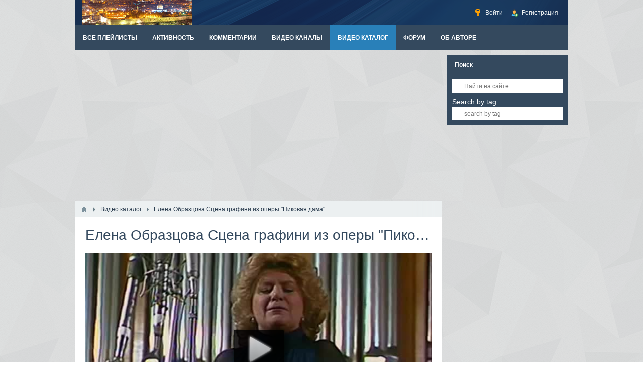

--- FILE ---
content_type: text/html; charset=utf-8
request_url: http://russian-retro.com/video/14197-obraztsova-stsena-grafini.html?playlist=494
body_size: 472933
content:
<!DOCTYPE html>
<html>
<head>
    <title>Елена Образцова Сцена графини из оперы &quot;Пиковая дама&quot; — Россия XX века в песенном творчестве</title>
    <meta http-equiv="Content-Type" content="text/html; charset=utf-8">
    <meta name="viewport" content="width=device-width, initial-scale=1.0">
                                                <!--[if lt IE 9]>
        <script src="//cdnjs.cloudflare.com/ajax/libs/html5shiv/r29/html5.min.js"></script>
        <script src="//cdnjs.cloudflare.com/ajax/libs/livingston-css3-mediaqueries-js/1.0.0/css3-mediaqueries.min.js"></script>
    <![endif]-->
    	<meta name="keywords" content="чайковский, академического, фрагмент, государственного, солистов, концерта, большого, театра, слова, музыка">
	<meta name="description" content="Фрагмент концерта солистов Государственного академического Большого театра СССР. Большой зал Московской консерватории. 1988 г. Музыка - П. Чайковский, слова - М. Чайковский.">
	<link rel="search" type="application/opensearchdescription+xml" href="/search/opensearch" title="Поиск на Россия XX века в песенном творчестве" />
	<link rel="stylesheet" type="text/css" href="/templates/default/css/theme-text.css">
	<link rel="stylesheet" type="text/css" href="/templates/default/css/theme-layout.css">
	<link rel="stylesheet" type="text/css" href="/templates/default/css/theme-gui.css">
	<link rel="stylesheet" type="text/css" href="/templates/default/css/theme-widgets.css">
	<link rel="stylesheet" type="text/css" href="/templates/default/css/theme-content.css">
	<link rel="stylesheet" type="text/css" href="/templates/default/css/theme-modal.css">
	<link rel="stylesheet" type="text/css" href="/templates/default/css/font-awesome/css/font-awesome.min.css">
	<link rel="stylesheet" type="text/css" href="/templates/default/controllers/video/styles.css">
	<link rel="stylesheet" type="text/css" href="/templates/default/js/video/colorbox/colorbox.css">
	<link rel="stylesheet" type="text/css" href="https://ulogin.ru/css/providers.css">
	<link rel="stylesheet" type="text/css" href="/templates/default/css/ulogin.css">
	<script type="text/javascript" src="/templates/default/js/jquery.js"></script>
	<script type="text/javascript" src="/templates/default/js/jquery-modal.js"></script>
	<script type="text/javascript" src="/templates/default/js/core.js"></script>
	<script type="text/javascript" src="/templates/default/js/modal.js"></script>
	<script type="text/javascript" src="/templates/default/js/video/all.js"></script>
	<script type="text/javascript" src="/templates/default/js/video/colorbox/jquery.colorbox-min.js"></script>
	<script type="text/javascript" src="/templates/default/js/rating.js"></script>
	<script type="text/javascript" src="/templates/default/js/jquery-scroll.js"></script>
	<script type="text/javascript" src="/templates/default/js/comments.js"></script>
	<script type="text/javascript" src="/templates/default/js/video/jquery.scrollbar.min.js"></script>
	<script type="text/javascript" src="/templates/default/js/jquery-cookie.js"></script>
	<script type="text/javascript" src="https://ulogin.ru/js/ulogin.js"></script>
	<script type="text/javascript" src="/templates/default/js/ulogin.js"></script>
    <meta name="csrf-token" content="$2y$08$XTXy40vF2cyAaRaDAiYQWusLnCsIqgArupGuk8RM5z43IoygqPmoK" />
    <style>#layout header #logo a, #layout header #logo > span {
    background-image: url("/upload/000/u2/2d/93/a1de4c11.png") !important;
}
#body section {
    float: left !important;
}
#body aside {
    float: right !important;
}
#body aside .menu li ul {
    left: auto !important;
    }
@media screen and (max-width: 980px) {
    #layout { width: 98% !important; min-width: 0 !important; }
}
</style>
</head>
<body id="desktop_device_type">

    <div id="layout">

        
        <header>
            <div id="logo">
                                    <a href="/"></a>
                            </div>
            <div class="widget_ajax_wrap" id="widget_pos_header"><ul class="menu">

    
    
        
        
        
        <li class="ajax-modal key">
                            <a title="Войти" class="item"  href="/auth/login"  >
                    <span class="wrap">
                        Войти                                            </span>
                </a>
            
            
        
    
        
                    </li>
        
        
        <li class="user_add">
                            <a title="Регистрация" class="item"  href="/auth/register"  >
                    <span class="wrap">
                        Регистрация                                            </span>
                </a>
            
            
        
    
            </li></ul>
    </div>
        </header>

                    <nav>
                <div class="widget_ajax_wrap" id="widget_pos_top"><ul class="menu">

    
    
        
        
        
        <li >
                            <a title="Все плейлисты" class="item"  href="/channels/rossija-xx-veka-v-pesennom-tvorchestve/playlists"  target="_self">
                    <span class="wrap">
                        Все плейлисты                                            </span>
                </a>
            
            
        
    
        
                    </li>
        
        
        <li >
                            <a title="Активность" class="item"  href="/activity"  >
                    <span class="wrap">
                        Активность                                            </span>
                </a>
            
            
        
    
        
                    </li>
        
        
        <li >
                            <a title="Комментарии" class="item"  href="/comments"  >
                    <span class="wrap">
                        Комментарии                                            </span>
                </a>
            
            
        
    
        
                    </li>
        
        
        <li >
                            <a title="Видео каналы" class="item"  href="/channels"  target="_self">
                    <span class="wrap">
                        Видео каналы                                            </span>
                </a>
            
            
        
    
        
                    </li>
        
        
        <li class="active">
                            <a title="Видео каталог" class="item"  href="/video"  target="_self">
                    <span class="wrap">
                        Видео каталог                                            </span>
                </a>
            
            
        
    
        
                    </li>
        
        
        <li >
                            <a title="форум" class="item"  href="/topic"  target="_self">
                    <span class="wrap">
                        форум                                            </span>
                </a>
            
            
        
    
        
                    </li>
        
        
        <li >
                            <a title="об авторе" class="item"  href="/pages/myprofile.html"  target="_blank">
                    <span class="wrap">
                        об авторе                                            </span>
                </a>
            
            
        
    
            </li></ul>
    </div>
            </nav>
        
        <div id="body">

            
            
            <section style="width:730px">

                <div class="widget_ajax_wrap" id="widget_pos_left-top"><div class="widget_html_block"><div style="margin-bottom:10px;">
<script async src="//pagead2.googlesyndication.com/pagead/js/adsbygoogle.js"></script>
<!-- RussianRetro-Adaptive7 -->
<ins class="adsbygoogle"
     style="display:block"
     data-ad-client="ca-pub-5168029747872032"
     data-ad-slot="4865194272"
     data-ad-format="auto"
     data-full-width-responsive="true"></ins>
<script>
(adsbygoogle = window.adsbygoogle || []).push({});
</script>
</div></div>

</div>

                                    <article>
                                                    <div id="breadcrumbs">
                                <ul>

    <li class="home">
        <a href="/" title="Главная"></a>
    </li>

    
        <li class="sep"></li>

        
            
            <li itemscope itemtype="http://data-vocabulary.org/Breadcrumb">
                                    <a href="/video" itemprop="url"><span itemprop="title">Видео каталог</span></a>
                            </li>

                            <li class="sep"></li>
            
            
        
            
            <li >
                                    <span>Елена Образцова Сцена графини из оперы &quot;Пиковая дама&quot;</span>
                            </li>

            
            
        
    </ul>                            </div>
                                                <div id="controller_wrap"><div itemscope itemtype="http://schema.org/VideoObject">
    <h1 class="nowrap_text" itemprop="name">
                    <meta itemprop="videoQuality" content="medium">
                Елена Образцова Сцена графини из оперы &quot;Пиковая дама&quot;, Елена Образцова Elena Obraztsova                    </h1>
        

<div class="content_item video_item">

    <div class="page_player"><div id="player_wrap">
    <div id="player_container" style="width: 100%; height: 100%;">
                    <div class="player_play" title="Смотреть видео"></div>
        	<div itemprop="thumbnail" itemscope itemtype="http://schema.org/ImageObject" class="poster_img auto_rotation"  data-custom_img="{&quot;path&quot;:&quot;\/upload\/video\/images\/custom\/&quot;,&quot;images&quot;:{&quot;1&quot;:&quot;93\/fc\/93fc60e05f4b15bde37b801ff9a145c9_1.jpg&quot;,&quot;2&quot;:&quot;93\/fc\/93fc60e05f4b15bde37b801ff9a145c9_2.jpg&quot;,&quot;3&quot;:&quot;93\/fc\/93fc60e05f4b15bde37b801ff9a145c9_3.jpg&quot;,&quot;4&quot;:&quot;93\/fc\/93fc60e05f4b15bde37b801ff9a145c9_4.jpg&quot;,&quot;5&quot;:&quot;93\/fc\/93fc60e05f4b15bde37b801ff9a145c9_5.jpg&quot;,&quot;6&quot;:&quot;93\/fc\/93fc60e05f4b15bde37b801ff9a145c9_6.jpg&quot;}}" style="background-image: url(http://russian-retro.com/upload/video/images/big/93/fc/93fc60e05f4b15bde37b801ff9a145c9.jpg);">
                                    <img alt="Елена Образцова Сцена графини из оперы &quot;Пиковая дама&quot;" itemprop="contentUrl" src="http://russian-retro.com/upload/video/images/big/93/fc/93fc60e05f4b15bde37b801ff9a145c9.jpg" />
                            </div>
                                        <div class="duration"><i class="fa fa-clock-o"></i> <span title="Длительность">00:06:33</span></div>
            <meta itemprop="duration" content="PT6M33S">
                            <link itemprop="thumbnailUrl" href="http://russian-retro.com/upload/video/images/big/93/fc/93fc60e05f4b15bde37b801ff9a145c9.jpg">
            </div>
    <div class="replay hid" title="Воспроизвести еще раз"><i class="fa fa-refresh"></i></div>
        
            <meta itemprop="isFamilyFriendly" content="true">
        <!--noindex-->
    <div id="adblock_info" class="hid">
        <div>Обнаружено блокирование рекламы на сайте</div>
        <p>Для существования нашего сайта необходим показ рекламы. Просим отнестись с пониманием и добавить сайт в список исключений вашей программы для блокировки рекламы (AdBlock и другие).</p>
    </div>
    <!--/noindex-->
    <script type="text/javascript">
                var play_headers = [];
        var accept18 = true;
        $(function(){
            $(document).on('click', '.player_play, #accept18', function() {
                if($(this).attr('id') === 'accept18' || accept18){
                    iVideo.play('/video/show_player/14197', play_headers);
                    return false;
                }
                $('#player_container').html($('#adult_info').removeClass('hid'));
                accept18 = true;
            });
            $(document).on('click', '.replay', function() {
                iVideo.play('/video/show_player/'+iVideo.movie_id, play_headers);
                $(document).trigger('ivideoreplay');
            });
            $(document).on('click', '#pl_icon', function() {
                $('#list_embed_playlist').animate({left: 0}, 300);
            });
            $(document).on('click', '#toggle_playlist', function() {
                $('#list_embed_playlist').animate({left: '-500px'}, 300);
            });
            $(document).on('click', '#video_share', function() {
                if(window.iPlayerWrap && iPlayerWrap.playpauseOnShare){
                    if($(this).hasClass('player_share_close')){
                        iPlayerWrap.playerPlayWrap();
                    } else {
                        iPlayerWrap.playerPauseWrap();
                    }
                }
                $(this).toggleClass('player_share player_share_close');
                $('.share_info').fadeToggle();
            });
            ivPlayLists.init({root_url: '/video'});
            imgRotation.init('initSingle', '.auto_rotation');
        });
            </script>
</div></div>

            <div id="watch-appbar-playlist">
    <div class="overflow">
        <div class="playlist-header">
            <div class="playlist-header-content">
                <div class="playlist-info">
                    <h3 class="playlist-title">
                        <span><a href="/channels/rossija-xx-veka-v-pesennom-tvorchestve/playlists/elena-obrazcova-elena-obraztsova">Елена Образцова Elena Obraztsova</a></span>
                    </h3>
                    <div class="playlist-details">
                        <strong>
                            <a href="/channels/rossija-xx-veka-v-pesennom-tvorchestve.html">Россия XX века в песенном творчестве</a>
                        </strong>
                        <strong>
                            298 роликов                        </strong>
                    </div>
                </div>
                <div id="toggle_playlist">
                    <i class="fa fa-caret-down" title="развернуть"></i>
                    <i class="fa fa-caret-up" title="свернуть"></i>
                </div>
            </div>
        </div>
        <div class="clear_both">
            <ol class="playlist-videos-list overflow scrollbar-macosx" id="playlist-videos-list">
                                <li class="" data-url="/video/5008-elena-obrazcova-vot-soldaty-idut.html?playlist=494&autoplay=1">

                    <a class="playlist-video overflow" title="Елена Образцова Вот солдаты идут" href="/video/5008-elena-obrazcova-vot-soldaty-idut.html?playlist=494">
                        <span class="video-thumb float_left poster_img" style="background-image: url(/upload/video/images/small/a8/1a/a81a4791f484fa33e147f7ac7ba068ff.jpg)">
                            <img alt="Елена Образцова Вот солдаты идут" src="/upload/video/images/small/a8/1a/a81a4791f484fa33e147f7ac7ba068ff.jpg">
                        </span>
                        <div class="playlist-video-description overflow">
                            <h4 class="nowrap_text">Елена Образцова Вот солдаты идут</h4>
                            <div class="playlist_info">
                                <span>Россия XX века в песенном творчестве</span>
                                                                    <span title="Длительность">00:03:39</span>
                                                            </div>
                        </div>
                    </a>

                </li>
                                <li class="" data-url="/video/5022-elena-obrazcova-pshenica-zolotaja.html?playlist=494&autoplay=1">

                    <a class="playlist-video overflow" title="Елена Образцова Пшеница золотая" href="/video/5022-elena-obrazcova-pshenica-zolotaja.html?playlist=494">
                        <span class="video-thumb float_left poster_img" style="background-image: url(/upload/video/images/small/14/d7/14d771d22d4ee2378b49d8c3606b56d5.jpg)">
                            <img alt="Елена Образцова Пшеница золотая" src="/upload/video/images/small/14/d7/14d771d22d4ee2378b49d8c3606b56d5.jpg">
                        </span>
                        <div class="playlist-video-description overflow">
                            <h4 class="nowrap_text">Елена Образцова Пшеница золотая</h4>
                            <div class="playlist_info">
                                <span>Россия XX века в песенном творчестве</span>
                                                                    <span title="Длительность">00:03:24</span>
                                                            </div>
                        </div>
                    </a>

                </li>
                                <li class="" data-url="/video/5038-elena-obrazcova-uzh-gasli-v-komnatah-ogni.html?playlist=494&autoplay=1">

                    <a class="playlist-video overflow" title="Елена Образцова Уж гасли в комнатах огни" href="/video/5038-elena-obrazcova-uzh-gasli-v-komnatah-ogni.html?playlist=494">
                        <span class="video-thumb float_left poster_img" style="background-image: url(/upload/video/images/small/66/d4/66d4f5642138b5d7aff75830f55dc516.jpg)">
                            <img alt="Елена Образцова Уж гасли в комнатах огни" src="/upload/video/images/small/66/d4/66d4f5642138b5d7aff75830f55dc516.jpg">
                        </span>
                        <div class="playlist-video-description overflow">
                            <h4 class="nowrap_text">Елена Образцова Уж гасли в комнатах огни</h4>
                            <div class="playlist_info">
                                <span>Россия XX века в песенном творчестве</span>
                                                                    <span title="Длительность">00:02:34</span>
                                                            </div>
                        </div>
                    </a>

                </li>
                                <li class="" data-url="/video/5054-elena-obrazcova-to-bylo-ranneyu-vesnoi.html?playlist=494&autoplay=1">

                    <a class="playlist-video overflow" title="Елена Образцова То было раннею весной" href="/video/5054-elena-obrazcova-to-bylo-ranneyu-vesnoi.html?playlist=494">
                        <span class="video-thumb float_left poster_img" style="background-image: url(/upload/video/images/small/5e/09/5e090a9d5304c3402c2c53bcba807142.jpg)">
                            <img alt="Елена Образцова То было раннею весной" src="/upload/video/images/small/5e/09/5e090a9d5304c3402c2c53bcba807142.jpg">
                        </span>
                        <div class="playlist-video-description overflow">
                            <h4 class="nowrap_text">Елена Образцова То было раннею весной</h4>
                            <div class="playlist_info">
                                <span>Россия XX века в песенном творчестве</span>
                                                                    <span title="Длительность">00:02:37</span>
                                                            </div>
                        </div>
                    </a>

                </li>
                                <li class="" data-url="/video/5070-elena-obrazcova-vesennie-vody.html?playlist=494&autoplay=1">

                    <a class="playlist-video overflow" title="Елена Образцова Весенние воды" href="/video/5070-elena-obrazcova-vesennie-vody.html?playlist=494">
                        <span class="video-thumb float_left poster_img" style="background-image: url(/upload/video/images/small/32/45/32454a5c9d9c59b2942f2a7f8ac2bdbb.jpg)">
                            <img alt="Елена Образцова Весенние воды" src="/upload/video/images/small/32/45/32454a5c9d9c59b2942f2a7f8ac2bdbb.jpg">
                        </span>
                        <div class="playlist-video-description overflow">
                            <h4 class="nowrap_text">Елена Образцова Весенние воды</h4>
                            <div class="playlist_info">
                                <span>Россия XX века в песенном творчестве</span>
                                                                    <span title="Длительность">00:01:50</span>
                                                            </div>
                        </div>
                    </a>

                </li>
                                <li class="" data-url="/video/5084-elena-obrazcova-noch-svetla.html?playlist=494&autoplay=1">

                    <a class="playlist-video overflow" title="Елена Образцова Ночь светла" href="/video/5084-elena-obrazcova-noch-svetla.html?playlist=494">
                        <span class="video-thumb float_left poster_img" style="background-image: url(/upload/video/images/small/60/42/6042e33efb59723f2459fea0aa323514.jpg)">
                            <img alt="Елена Образцова Ночь светла" src="/upload/video/images/small/60/42/6042e33efb59723f2459fea0aa323514.jpg">
                        </span>
                        <div class="playlist-video-description overflow">
                            <h4 class="nowrap_text">Елена Образцова Ночь светла</h4>
                            <div class="playlist_info">
                                <span>Россия XX века в песенном творчестве</span>
                                                                    <span title="Длительность">00:03:08</span>
                                                            </div>
                        </div>
                    </a>

                </li>
                                <li class="" data-url="/video/5099-elena-obrazcova-staryi-muzh.html?playlist=494&autoplay=1">

                    <a class="playlist-video overflow" title="Елена Образцова Старый муж" href="/video/5099-elena-obrazcova-staryi-muzh.html?playlist=494">
                        <span class="video-thumb float_left poster_img" style="background-image: url(/upload/video/images/small/4b/6c/4b6c3390b1080ac627e32d3b45be2250.jpg)">
                            <img alt="Елена Образцова Старый муж" src="/upload/video/images/small/4b/6c/4b6c3390b1080ac627e32d3b45be2250.jpg">
                        </span>
                        <div class="playlist-video-description overflow">
                            <h4 class="nowrap_text">Елена Образцова Старый муж</h4>
                            <div class="playlist_info">
                                <span>Россия XX века в песенном творчестве</span>
                                                                    <span title="Длительность">00:02:10</span>
                                                            </div>
                        </div>
                    </a>

                </li>
                                <li class="" data-url="/video/5114-elena-obrazcova-tyomno-vishnyovaja-shal.html?playlist=494&autoplay=1">

                    <a class="playlist-video overflow" title="Елена Образцова Тёмно-вишнёвая шаль" href="/video/5114-elena-obrazcova-tyomno-vishnyovaja-shal.html?playlist=494">
                        <span class="video-thumb float_left poster_img" style="background-image: url(/upload/video/images/small/32/78/3278528d3fb1b67099c84fda26e91488.jpg)">
                            <img alt="Елена Образцова Тёмно-вишнёвая шаль" src="/upload/video/images/small/32/78/3278528d3fb1b67099c84fda26e91488.jpg">
                        </span>
                        <div class="playlist-video-description overflow">
                            <h4 class="nowrap_text">Елена Образцова Тёмно-вишнёвая шаль</h4>
                            <div class="playlist_info">
                                <span>Россия XX века в песенном творчестве</span>
                                                                    <span title="Длительность">00:02:36</span>
                                                            </div>
                        </div>
                    </a>

                </li>
                                <li class="" data-url="/video/5128-elena-obrazcova-no-ja-vas-vsyo-taki-lyublyu.html?playlist=494&autoplay=1">

                    <a class="playlist-video overflow" title="Елена Образцова Но я Вас всё-таки люблю" href="/video/5128-elena-obrazcova-no-ja-vas-vsyo-taki-lyublyu.html?playlist=494">
                        <span class="video-thumb float_left poster_img" style="background-image: url(/upload/video/images/small/6c/4c/6c4c102e04c8d4c1d451720a51374b1e.jpg)">
                            <img alt="Елена Образцова Но я Вас всё-таки люблю" src="/upload/video/images/small/6c/4c/6c4c102e04c8d4c1d451720a51374b1e.jpg">
                        </span>
                        <div class="playlist-video-description overflow">
                            <h4 class="nowrap_text">Елена Образцова Но я Вас всё-таки люблю</h4>
                            <div class="playlist_info">
                                <span>Россия XX века в песенном творчестве</span>
                                                                    <span title="Длительность">00:02:07</span>
                                                            </div>
                        </div>
                    </a>

                </li>
                                <li class="" data-url="/video/5142-elena-obrazcova-tiho-vsyo.html?playlist=494&autoplay=1">

                    <a class="playlist-video overflow" title="Елена Образцова Тихо всё" href="/video/5142-elena-obrazcova-tiho-vsyo.html?playlist=494">
                        <span class="video-thumb float_left poster_img" style="background-image: url(/upload/video/images/small/db/cc/dbccaf8c4e51cb8951ed2e1ff8d4f84a.jpg)">
                            <img alt="Елена Образцова Тихо всё" src="/upload/video/images/small/db/cc/dbccaf8c4e51cb8951ed2e1ff8d4f84a.jpg">
                        </span>
                        <div class="playlist-video-description overflow">
                            <h4 class="nowrap_text">Елена Образцова Тихо всё</h4>
                            <div class="playlist_info">
                                <span>Россия XX века в песенном творчестве</span>
                                                                    <span title="Длительность">00:02:17</span>
                                                            </div>
                        </div>
                    </a>

                </li>
                                <li class="" data-url="/video/5153-elena-obrazcova-tiho-tak-tiho.html?playlist=494&autoplay=1">

                    <a class="playlist-video overflow" title="Елена Образцова Тихо, так тихо" href="/video/5153-elena-obrazcova-tiho-tak-tiho.html?playlist=494">
                        <span class="video-thumb float_left poster_img" style="background-image: url(/upload/video/images/small/7f/ca/7fca3ade1b021e95ff694e79d752395e.jpg)">
                            <img alt="Елена Образцова Тихо, так тихо" src="/upload/video/images/small/7f/ca/7fca3ade1b021e95ff694e79d752395e.jpg">
                        </span>
                        <div class="playlist-video-description overflow">
                            <h4 class="nowrap_text">Елена Образцова Тихо, так тихо</h4>
                            <div class="playlist_info">
                                <span>Россия XX века в песенном творчестве</span>
                                                                    <span title="Длительность">00:02:25</span>
                                                            </div>
                        </div>
                    </a>

                </li>
                                <li class="" data-url="/video/5163-elena-obrazcova-utro-tumannoe.html?playlist=494&autoplay=1">

                    <a class="playlist-video overflow" title="Елена Образцова Утро туманное" href="/video/5163-elena-obrazcova-utro-tumannoe.html?playlist=494">
                        <span class="video-thumb float_left poster_img" style="background-image: url(/upload/video/images/small/3f/76/3f761d36191c3bbfeb57091bd1207162.jpg)">
                            <img alt="Елена Образцова Утро туманное" src="/upload/video/images/small/3f/76/3f761d36191c3bbfeb57091bd1207162.jpg">
                        </span>
                        <div class="playlist-video-description overflow">
                            <h4 class="nowrap_text">Елена Образцова Утро туманное</h4>
                            <div class="playlist_info">
                                <span>Россия XX века в песенном творчестве</span>
                                                                    <span title="Длительность">00:03:11</span>
                                                            </div>
                        </div>
                    </a>

                </li>
                                <li class="" data-url="/video/5173-elena-obrazcova-zvyozdy-na-nebe.html?playlist=494&autoplay=1">

                    <a class="playlist-video overflow" title="Елена Образцова Звёзды на небе" href="/video/5173-elena-obrazcova-zvyozdy-na-nebe.html?playlist=494">
                        <span class="video-thumb float_left poster_img" style="background-image: url(/upload/video/images/small/c6/43/c643b223f6e020c0aea3ed308a4c19ed.jpg)">
                            <img alt="Елена Образцова Звёзды на небе" src="/upload/video/images/small/c6/43/c643b223f6e020c0aea3ed308a4c19ed.jpg">
                        </span>
                        <div class="playlist-video-description overflow">
                            <h4 class="nowrap_text">Елена Образцова Звёзды на небе</h4>
                            <div class="playlist_info">
                                <span>Россия XX века в песенном творчестве</span>
                                                                    <span title="Длительность">00:02:33</span>
                                                            </div>
                        </div>
                    </a>

                </li>
                                <li class="" data-url="/video/5184-elena-obrazcova-habanera-iz-opery-karmen.html?playlist=494&autoplay=1">

                    <a class="playlist-video overflow" title="Елена Образцова Хабанера из оперы &quot;Кармен&quot;" href="/video/5184-elena-obrazcova-habanera-iz-opery-karmen.html?playlist=494">
                        <span class="video-thumb float_left poster_img" style="background-image: url(/upload/video/images/small/bb/8b/bb8b24715b86eed1f46cc5ddea518261.jpg)">
                            <img alt="Елена Образцова Хабанера из оперы &quot;Кармен&quot;" src="/upload/video/images/small/bb/8b/bb8b24715b86eed1f46cc5ddea518261.jpg">
                        </span>
                        <div class="playlist-video-description overflow">
                            <h4 class="nowrap_text">Елена Образцова Хабанера из оперы "Кармен"</h4>
                            <div class="playlist_info">
                                <span>Россия XX века в песенном творчестве</span>
                                                                    <span title="Длительность">00:04:22</span>
                                                            </div>
                        </div>
                    </a>

                </li>
                                <li class="" data-url="/video/5194-elena-obrazcova-cyganskaja-pesnja-iz-opery-karmen.html?playlist=494&autoplay=1">

                    <a class="playlist-video overflow" title="Елена Образцова Цыганская песня из оперы &quot;Кармен&quot;" href="/video/5194-elena-obrazcova-cyganskaja-pesnja-iz-opery-karmen.html?playlist=494">
                        <span class="video-thumb float_left poster_img" style="background-image: url(/upload/video/images/small/94/91/94913f86899dffa3c3ae184bf9f6406f.jpg)">
                            <img alt="Елена Образцова Цыганская песня из оперы &quot;Кармен&quot;" src="/upload/video/images/small/94/91/94913f86899dffa3c3ae184bf9f6406f.jpg">
                        </span>
                        <div class="playlist-video-description overflow">
                            <h4 class="nowrap_text">Елена Образцова Цыганская песня из оперы "Кармен"</h4>
                            <div class="playlist_info">
                                <span>Россия XX века в песенном творчестве</span>
                                                                    <span title="Длительность">00:01:53</span>
                                                            </div>
                        </div>
                    </a>

                </li>
                                <li class="" data-url="/video/5204-elena-obrazcova-ja-ehala-domoi.html?playlist=494&autoplay=1">

                    <a class="playlist-video overflow" title="Елена Образцова Я ехала домой" href="/video/5204-elena-obrazcova-ja-ehala-domoi.html?playlist=494">
                        <span class="video-thumb float_left poster_img" style="background-image: url(/upload/video/images/small/43/8b/438b8cce5aca0e7e72713ad6e3ba16cf.jpg)">
                            <img alt="Елена Образцова Я ехала домой" src="/upload/video/images/small/43/8b/438b8cce5aca0e7e72713ad6e3ba16cf.jpg">
                        </span>
                        <div class="playlist-video-description overflow">
                            <h4 class="nowrap_text">Елена Образцова Я ехала домой</h4>
                            <div class="playlist_info">
                                <span>Россия XX века в песенном творчестве</span>
                                                                    <span title="Длительность">00:03:09</span>
                                                            </div>
                        </div>
                    </a>

                </li>
                                <li class="" data-url="/video/5214-elena-obrazcova-ja-pomnyu-valsa-zvuk-prelestnyi.html?playlist=494&autoplay=1">

                    <a class="playlist-video overflow" title="Елена Образцова Я помню вальса звук прелестный" href="/video/5214-elena-obrazcova-ja-pomnyu-valsa-zvuk-prelestnyi.html?playlist=494">
                        <span class="video-thumb float_left poster_img" style="background-image: url(/upload/video/images/small/24/38/2438c5298ffcc8dae823210f10621825.jpg)">
                            <img alt="Елена Образцова Я помню вальса звук прелестный" src="/upload/video/images/small/24/38/2438c5298ffcc8dae823210f10621825.jpg">
                        </span>
                        <div class="playlist-video-description overflow">
                            <h4 class="nowrap_text">Елена Образцова Я помню вальса звук прелестный</h4>
                            <div class="playlist_info">
                                <span>Россия XX века в песенном творчестве</span>
                                                                    <span title="Длительность">00:01:49</span>
                                                            </div>
                        </div>
                    </a>

                </li>
                                <li class="" data-url="/video/5224-elena-obrazcova-ja-tebe-nichego-ne-skazhu.html?playlist=494&autoplay=1">

                    <a class="playlist-video overflow" title="Елена Образцова Я тебе ничего не скажу" href="/video/5224-elena-obrazcova-ja-tebe-nichego-ne-skazhu.html?playlist=494">
                        <span class="video-thumb float_left poster_img" style="background-image: url(/upload/video/images/small/b7/f5/b7f57a15670b814126edd3b28d254c6e.jpg)">
                            <img alt="Елена Образцова Я тебе ничего не скажу" src="/upload/video/images/small/b7/f5/b7f57a15670b814126edd3b28d254c6e.jpg">
                        </span>
                        <div class="playlist-video-description overflow">
                            <h4 class="nowrap_text">Елена Образцова Я тебе ничего не скажу</h4>
                            <div class="playlist_info">
                                <span>Россия XX века в песенном творчестве</span>
                                                                    <span title="Длительность">00:02:07</span>
                                                            </div>
                        </div>
                    </a>

                </li>
                                <li class="" data-url="/video/5234-elena-obrazcova-net-ne-tebja-tak-pylko-ja-lyublyu.html?playlist=494&autoplay=1">

                    <a class="playlist-video overflow" title="Елена Образцова Нет, не тебя так пылко я люблю" href="/video/5234-elena-obrazcova-net-ne-tebja-tak-pylko-ja-lyublyu.html?playlist=494">
                        <span class="video-thumb float_left poster_img" style="background-image: url(/upload/video/images/small/4c/2d/4c2d305953f102683fa72a7989755eb8.jpg)">
                            <img alt="Елена Образцова Нет, не тебя так пылко я люблю" src="/upload/video/images/small/4c/2d/4c2d305953f102683fa72a7989755eb8.jpg">
                        </span>
                        <div class="playlist-video-description overflow">
                            <h4 class="nowrap_text">Елена Образцова Нет, не тебя так пылко я люблю</h4>
                            <div class="playlist_info">
                                <span>Россия XX века в песенном творчестве</span>
                                                                    <span title="Длительность">00:02:59</span>
                                                            </div>
                        </div>
                    </a>

                </li>
                                <li class="" data-url="/video/5244-elena-obrazcova-kak-mila-eyo-golovka.html?playlist=494&autoplay=1">

                    <a class="playlist-video overflow" title="Елена Образцова Как мила её головка" href="/video/5244-elena-obrazcova-kak-mila-eyo-golovka.html?playlist=494">
                        <span class="video-thumb float_left poster_img" style="background-image: url(/upload/video/images/small/42/09/42094916747e7a12d20b3371c00ce100.jpg)">
                            <img alt="Елена Образцова Как мила её головка" src="/upload/video/images/small/42/09/42094916747e7a12d20b3371c00ce100.jpg">
                        </span>
                        <div class="playlist-video-description overflow">
                            <h4 class="nowrap_text">Елена Образцова Как мила её головка</h4>
                            <div class="playlist_info">
                                <span>Россия XX века в песенном творчестве</span>
                                                                    <span title="Длительность">00:01:02</span>
                                                            </div>
                        </div>
                    </a>

                </li>
                                <li class="" data-url="/video/5253-elena-obrazcova-ja-vsyo-eschyo-ego-lyublyu.html?playlist=494&autoplay=1">

                    <a class="playlist-video overflow" title="Елена Образцова Я всё ещё его люблю" href="/video/5253-elena-obrazcova-ja-vsyo-eschyo-ego-lyublyu.html?playlist=494">
                        <span class="video-thumb float_left poster_img" style="background-image: url(/upload/video/images/small/53/fe/53fe839dd0f06d2860793505e44bb8b8.jpg)">
                            <img alt="Елена Образцова Я всё ещё его люблю" src="/upload/video/images/small/53/fe/53fe839dd0f06d2860793505e44bb8b8.jpg">
                        </span>
                        <div class="playlist-video-description overflow">
                            <h4 class="nowrap_text">Елена Образцова Я всё ещё его люблю</h4>
                            <div class="playlist_info">
                                <span>Россия XX века в песенном творчестве</span>
                                                                    <span title="Длительность">00:03:09</span>
                                                            </div>
                        </div>
                    </a>

                </li>
                                <li class="" data-url="/video/5261-elena-obrazcova-ja-zdes-inezilja.html?playlist=494&autoplay=1">

                    <a class="playlist-video overflow" title="Елена Образцова Я здесь, Инезилья" href="/video/5261-elena-obrazcova-ja-zdes-inezilja.html?playlist=494">
                        <span class="video-thumb float_left poster_img" style="background-image: url(/upload/video/images/small/bd/ff/bdff124158896fc99e738aa5d1642d57.jpg)">
                            <img alt="Елена Образцова Я здесь, Инезилья" src="/upload/video/images/small/bd/ff/bdff124158896fc99e738aa5d1642d57.jpg">
                        </span>
                        <div class="playlist-video-description overflow">
                            <h4 class="nowrap_text">Елена Образцова Я здесь, Инезилья</h4>
                            <div class="playlist_info">
                                <span>Россия XX века в песенном творчестве</span>
                                                                    <span title="Длительность">00:02:14</span>
                                                            </div>
                        </div>
                    </a>

                </li>
                                <li class="" data-url="/video/5268-elena-obrazcova-odelas-tumanom-grenada.html?playlist=494&autoplay=1">

                    <a class="playlist-video overflow" title="Елена Образцова Оделась туманом Гренада" href="/video/5268-elena-obrazcova-odelas-tumanom-grenada.html?playlist=494">
                        <span class="video-thumb float_left poster_img" style="background-image: url(/upload/video/images/small/ee/1b/ee1b66b97892be0e5f647c0004b3ef1e.jpg)">
                            <img alt="Елена Образцова Оделась туманом Гренада" src="/upload/video/images/small/ee/1b/ee1b66b97892be0e5f647c0004b3ef1e.jpg">
                        </span>
                        <div class="playlist-video-description overflow">
                            <h4 class="nowrap_text">Елена Образцова Оделась туманом Гренада</h4>
                            <div class="playlist_info">
                                <span>Россия XX века в песенном творчестве</span>
                                                                    <span title="Длительность">00:01:43</span>
                                                            </div>
                        </div>
                    </a>

                </li>
                                <li class="" data-url="/video/5275-elena-obrazcova-shestnadcat-let.html?playlist=494&autoplay=1">

                    <a class="playlist-video overflow" title="Елена Образцова Шестнадцать лет" href="/video/5275-elena-obrazcova-shestnadcat-let.html?playlist=494">
                        <span class="video-thumb float_left poster_img" style="background-image: url(/upload/video/images/small/92/bd/92bd7e838faf4762a848816489e1f4a6.jpg)">
                            <img alt="Елена Образцова Шестнадцать лет" src="/upload/video/images/small/92/bd/92bd7e838faf4762a848816489e1f4a6.jpg">
                        </span>
                        <div class="playlist-video-description overflow">
                            <h4 class="nowrap_text">Елена Образцова Шестнадцать лет</h4>
                            <div class="playlist_info">
                                <span>Россия XX века в песенном творчестве</span>
                                                                    <span title="Длительность">00:02:01</span>
                                                            </div>
                        </div>
                    </a>

                </li>
                                <li class="" data-url="/video/5282-elena-obrazcova-ja-zhdu-tebja-fragment.html?playlist=494&autoplay=1">

                    <a class="playlist-video overflow" title="Елена Образцова Я жду тебя (фрагмент)" href="/video/5282-elena-obrazcova-ja-zhdu-tebja-fragment.html?playlist=494">
                        <span class="video-thumb float_left poster_img" style="background-image: url(/upload/video/images/small/06/1c/061c12d75a1510d9fac63e4a442a01d8.jpg)">
                            <img alt="Елена Образцова Я жду тебя (фрагмент)" src="/upload/video/images/small/06/1c/061c12d75a1510d9fac63e4a442a01d8.jpg">
                        </span>
                        <div class="playlist-video-description overflow">
                            <h4 class="nowrap_text">Елена Образцова Я жду тебя (фрагмент)</h4>
                            <div class="playlist_info">
                                <span>Россия XX века в песенном творчестве</span>
                                                                    <span title="Длительность">00:01:30</span>
                                                            </div>
                        </div>
                    </a>

                </li>
                                <li class="" data-url="/video/5287-elena-obrazcova-habanera-iz-opery-karmen.html?playlist=494&autoplay=1">

                    <a class="playlist-video overflow" title="Елена Образцова Хабанера из оперы &quot;Кармен&quot;" href="/video/5287-elena-obrazcova-habanera-iz-opery-karmen.html?playlist=494">
                        <span class="video-thumb float_left poster_img" style="background-image: url(/upload/video/images/small/21/6a/216a1be2822881b7dcdb35d08facf39c.jpg)">
                            <img alt="Елена Образцова Хабанера из оперы &quot;Кармен&quot;" src="/upload/video/images/small/21/6a/216a1be2822881b7dcdb35d08facf39c.jpg">
                        </span>
                        <div class="playlist-video-description overflow">
                            <h4 class="nowrap_text">Елена Образцова Хабанера из оперы "Кармен"</h4>
                            <div class="playlist_info">
                                <span>Россия XX века в песенном творчестве</span>
                                                                    <span title="Длительность">00:03:27</span>
                                                            </div>
                        </div>
                    </a>

                </li>
                                <li class="" data-url="/video/5290-elena-obrazcova-noch-svetla.html?playlist=494&autoplay=1">

                    <a class="playlist-video overflow" title="Елена Образцова Ночь светла" href="/video/5290-elena-obrazcova-noch-svetla.html?playlist=494">
                        <span class="video-thumb float_left poster_img" style="background-image: url(/upload/video/images/small/86/1b/861beeec7bc9e5852e333f3a8a4a33e7.jpg)">
                            <img alt="Елена Образцова Ночь светла" src="/upload/video/images/small/86/1b/861beeec7bc9e5852e333f3a8a4a33e7.jpg">
                        </span>
                        <div class="playlist-video-description overflow">
                            <h4 class="nowrap_text">Елена Образцова Ночь светла</h4>
                            <div class="playlist_info">
                                <span>Россия XX века в песенном творчестве</span>
                                                                    <span title="Длительность">00:02:04</span>
                                                            </div>
                        </div>
                    </a>

                </li>
                                <li class="" data-url="/video/5296-elena-obrazcova-habanera-iz-opery-karmen.html?playlist=494&autoplay=1">

                    <a class="playlist-video overflow" title="Елена Образцова Хабанера из оперы &quot;Кармен&quot;" href="/video/5296-elena-obrazcova-habanera-iz-opery-karmen.html?playlist=494">
                        <span class="video-thumb float_left poster_img" style="background-image: url(/upload/video/images/small/0e/fd/0efddc4a8b4e3773a666dbffa0d94dc8.jpg)">
                            <img alt="Елена Образцова Хабанера из оперы &quot;Кармен&quot;" src="/upload/video/images/small/0e/fd/0efddc4a8b4e3773a666dbffa0d94dc8.jpg">
                        </span>
                        <div class="playlist-video-description overflow">
                            <h4 class="nowrap_text">Елена Образцова Хабанера из оперы "Кармен"</h4>
                            <div class="playlist_info">
                                <span>Россия XX века в песенном творчестве</span>
                                                                    <span title="Длительность">00:03:51</span>
                                                            </div>
                        </div>
                    </a>

                </li>
                                <li class="" data-url="/video/5299-elena-obrazcova-habanera-iz-opery-karmen.html?playlist=494&autoplay=1">

                    <a class="playlist-video overflow" title="Елена Образцова Хабанера из оперы &quot;Кармен&quot;" href="/video/5299-elena-obrazcova-habanera-iz-opery-karmen.html?playlist=494">
                        <span class="video-thumb float_left poster_img" style="background-image: url(/upload/video/images/small/17/34/17341a077b0610724172b402ec19568f.jpg)">
                            <img alt="Елена Образцова Хабанера из оперы &quot;Кармен&quot;" src="/upload/video/images/small/17/34/17341a077b0610724172b402ec19568f.jpg">
                        </span>
                        <div class="playlist-video-description overflow">
                            <h4 class="nowrap_text">Елена Образцова Хабанера из оперы "Кармен"</h4>
                            <div class="playlist_info">
                                <span>Россия XX века в песенном творчестве</span>
                                                                    <span title="Длительность">00:03:43</span>
                                                            </div>
                        </div>
                    </a>

                </li>
                                <li class="" data-url="/video/5302-elena-obrazcova-vesennie-vody.html?playlist=494&autoplay=1">

                    <a class="playlist-video overflow" title="Елена Образцова Весенние воды" href="/video/5302-elena-obrazcova-vesennie-vody.html?playlist=494">
                        <span class="video-thumb float_left poster_img" style="background-image: url(/upload/video/images/small/2e/f4/2ef4812e20c5af14c842a9a008708e5b.jpg)">
                            <img alt="Елена Образцова Весенние воды" src="/upload/video/images/small/2e/f4/2ef4812e20c5af14c842a9a008708e5b.jpg">
                        </span>
                        <div class="playlist-video-description overflow">
                            <h4 class="nowrap_text">Елена Образцова Весенние воды</h4>
                            <div class="playlist_info">
                                <span>Россия XX века в песенном творчестве</span>
                                                                    <span title="Длительность">00:01:53</span>
                                                            </div>
                        </div>
                    </a>

                </li>
                                <li class="" data-url="/video/5304-elena-obrazcova-v-molchani-nochi-tainoi.html?playlist=494&autoplay=1">

                    <a class="playlist-video overflow" title="Елена Образцова В молчаньи ночи тайной" href="/video/5304-elena-obrazcova-v-molchani-nochi-tainoi.html?playlist=494">
                        <span class="video-thumb float_left poster_img" style="background-image: url(/upload/video/images/small/69/80/69809e6a1bf8f95116feb0e5e437ae40.jpg)">
                            <img alt="Елена Образцова В молчаньи ночи тайной" src="/upload/video/images/small/69/80/69809e6a1bf8f95116feb0e5e437ae40.jpg">
                        </span>
                        <div class="playlist-video-description overflow">
                            <h4 class="nowrap_text">Елена Образцова В молчаньи ночи тайной</h4>
                            <div class="playlist_info">
                                <span>Россия XX века в песенном творчестве</span>
                                                                    <span title="Длительность">00:02:53</span>
                                                            </div>
                        </div>
                    </a>

                </li>
                                <li class="" data-url="/video/5306-elena-obrazcova-staryi-muzh.html?playlist=494&autoplay=1">

                    <a class="playlist-video overflow" title="Елена Образцова Старый муж" href="/video/5306-elena-obrazcova-staryi-muzh.html?playlist=494">
                        <span class="video-thumb float_left poster_img" style="background-image: url(/upload/video/images/small/5e/95/5e95c565303ab7ab6650dcaee6ee836a.jpg)">
                            <img alt="Елена Образцова Старый муж" src="/upload/video/images/small/5e/95/5e95c565303ab7ab6650dcaee6ee836a.jpg">
                        </span>
                        <div class="playlist-video-description overflow">
                            <h4 class="nowrap_text">Елена Образцова Старый муж</h4>
                            <div class="playlist_info">
                                <span>Россия XX века в песенном творчестве</span>
                                                                    <span title="Длительность">00:01:48</span>
                                                            </div>
                        </div>
                    </a>

                </li>
                                <li class="" data-url="/video/5307-elena-obrazcova-segidilja-iz-opery-karmen.html?playlist=494&autoplay=1">

                    <a class="playlist-video overflow" title="Елена Образцова Сегидилья из оперы &quot;Кармен&quot;" href="/video/5307-elena-obrazcova-segidilja-iz-opery-karmen.html?playlist=494">
                        <span class="video-thumb float_left poster_img" style="background-image: url(/upload/video/images/small/c1/e2/c1e259fb82913b590af27fe612d8c1a8.jpg)">
                            <img alt="Елена Образцова Сегидилья из оперы &quot;Кармен&quot;" src="/upload/video/images/small/c1/e2/c1e259fb82913b590af27fe612d8c1a8.jpg">
                        </span>
                        <div class="playlist-video-description overflow">
                            <h4 class="nowrap_text">Елена Образцова Сегидилья из оперы "Кармен"</h4>
                            <div class="playlist_info">
                                <span>Россия XX века в песенном творчестве</span>
                                                                    <span title="Длительность">00:01:56</span>
                                                            </div>
                        </div>
                    </a>

                </li>
                                <li class="" data-url="/video/5311-elena-obrazcova-tretja-pesnja-lelja-iz-opery-snegurochka.html?playlist=494&autoplay=1">

                    <a class="playlist-video overflow" title="Елена Образцова Третья песня Леля из оперы &quot;Снегурочка&quot;" href="/video/5311-elena-obrazcova-tretja-pesnja-lelja-iz-opery-snegurochka.html?playlist=494">
                        <span class="video-thumb float_left poster_img" style="background-image: url(/upload/video/images/small/99/9d/999de7ee1f114038fb87e7b12c41fcf1.jpg)">
                            <img alt="Елена Образцова Третья песня Леля из оперы &quot;Снегурочка&quot;" src="/upload/video/images/small/99/9d/999de7ee1f114038fb87e7b12c41fcf1.jpg">
                        </span>
                        <div class="playlist-video-description overflow">
                            <h4 class="nowrap_text">Елена Образцова Третья песня Леля из оперы "Снегурочка"</h4>
                            <div class="playlist_info">
                                <span>Россия XX века в песенном творчестве</span>
                                                                    <span title="Длительность">00:02:52</span>
                                                            </div>
                        </div>
                    </a>

                </li>
                                <li class="" data-url="/video/5312-elena-obrazcova-scena-ariozo-i-pesnja-kascheevny-iz-opery-kaschei-bessmertnyi.html?playlist=494&autoplay=1">

                    <a class="playlist-video overflow" title="Елена Образцова Сцена, ариозо и песня Кащеевны из оперы &quot;Кащей бессмертный&quot;" href="/video/5312-elena-obrazcova-scena-ariozo-i-pesnja-kascheevny-iz-opery-kaschei-bessmertnyi.html?playlist=494">
                        <span class="video-thumb float_left poster_img" style="background-image: url(/upload/video/images/small/b7/38/b7385f60bc695bbef0f67bba21221939.jpg)">
                            <img alt="Елена Образцова Сцена, ариозо и песня Кащеевны из оперы &quot;Кащей бессмертный&quot;" src="/upload/video/images/small/b7/38/b7385f60bc695bbef0f67bba21221939.jpg">
                        </span>
                        <div class="playlist-video-description overflow">
                            <h4 class="nowrap_text">Елена Образцова Сцена, ариозо и песня Кащеевны из оперы "Кащей бессмертный"</h4>
                            <div class="playlist_info">
                                <span>Россия XX века в песенном творчестве</span>
                                                                    <span title="Длительность">00:05:22</span>
                                                            </div>
                        </div>
                    </a>

                </li>
                                <li class="" data-url="/video/13709-elena-obrazcova-cyganskaja-pesnja.html?playlist=494&autoplay=1">

                    <a class="playlist-video overflow" title="Елена Образцова Цыганская песня из оперы &quot;Кармен&quot;" href="/video/13709-elena-obrazcova-cyganskaja-pesnja.html?playlist=494">
                        <span class="video-thumb float_left poster_img" style="background-image: url(/upload/video/images/small/28/f8/28f89a7939d53b57b3eea33fb584f332.jpg)">
                            <img alt="Елена Образцова Цыганская песня из оперы &quot;Кармен&quot;" src="/upload/video/images/small/28/f8/28f89a7939d53b57b3eea33fb584f332.jpg">
                        </span>
                        <div class="playlist-video-description overflow">
                            <h4 class="nowrap_text">Елена Образцова Цыганская песня из оперы "Кармен"</h4>
                            <div class="playlist_info">
                                <span>Россия XX века в песенном творчестве</span>
                                                                    <span title="Длительность">00:01:54</span>
                                                            </div>
                        </div>
                    </a>

                </li>
                                <li class="" data-url="/video/9088-elena-obrazcova-igor-morozov-duet-stassi-i-boni-iz-operetty-silva.html?playlist=494&autoplay=1">

                    <a class="playlist-video overflow" title="Елена Образцова, Игорь Морозов Дуэт Стасси и Бони из оперетты &quot;Сильва&quot;" href="/video/9088-elena-obrazcova-igor-morozov-duet-stassi-i-boni-iz-operetty-silva.html?playlist=494">
                        <span class="video-thumb float_left poster_img" style="background-image: url(/upload/video/images/small/fc/90/fc90aa54aa09f93545055acd38d95d59.jpg)">
                            <img alt="Елена Образцова, Игорь Морозов Дуэт Стасси и Бони из оперетты &quot;Сильва&quot;" src="/upload/video/images/small/fc/90/fc90aa54aa09f93545055acd38d95d59.jpg">
                        </span>
                        <div class="playlist-video-description overflow">
                            <h4 class="nowrap_text">Елена Образцова, Игорь Морозов Дуэт Стасси и Бони из оперетты "Сильва"</h4>
                            <div class="playlist_info">
                                <span>Россия XX века в песенном творчестве</span>
                                                                    <span title="Длительность">00:03:10</span>
                                                            </div>
                        </div>
                    </a>

                </li>
                                <li class="" data-url="/video/11423-elena-obrazcova-igor-morozov-duet-saffi-i-barinkaja-iz-operetty-cyganskii-baron.html?playlist=494&autoplay=1">

                    <a class="playlist-video overflow" title="Елена Образцова, Игорь Морозов Дуэт Саффи и Баринкая из оперетты &quot;Цыганский барон&quot;" href="/video/11423-elena-obrazcova-igor-morozov-duet-saffi-i-barinkaja-iz-operetty-cyganskii-baron.html?playlist=494">
                        <span class="video-thumb float_left poster_img" style="background-image: url(/upload/video/images/small/89/43/8943d1ff1157c41eabc4d445ee5bc72a.jpg)">
                            <img alt="Елена Образцова, Игорь Морозов Дуэт Саффи и Баринкая из оперетты &quot;Цыганский барон&quot;" src="/upload/video/images/small/89/43/8943d1ff1157c41eabc4d445ee5bc72a.jpg">
                        </span>
                        <div class="playlist-video-description overflow">
                            <h4 class="nowrap_text">Елена Образцова, Игорь Морозов Дуэт Саффи и Баринкая из оперетты "Цыганский барон"</h4>
                            <div class="playlist_info">
                                <span>Россия XX века в песенном творчестве</span>
                                                                    <span title="Длительность">00:04:27</span>
                                                            </div>
                        </div>
                    </a>

                </li>
                                <li class="" data-url="/video/9081-elena-obrazcova-igor-morozov-duet-silvy-i-edvina-iz-operetty-silva.html?playlist=494&autoplay=1">

                    <a class="playlist-video overflow" title="Елена Образцова, Игорь Морозов Дуэт Сильвы и Эдвина из оперетты &quot;Сильва&quot;" href="/video/9081-elena-obrazcova-igor-morozov-duet-silvy-i-edvina-iz-operetty-silva.html?playlist=494">
                        <span class="video-thumb float_left poster_img" style="background-image: url(/upload/video/images/small/54/21/54210d775b4dff7afeac08e06b9c9286.jpg)">
                            <img alt="Елена Образцова, Игорь Морозов Дуэт Сильвы и Эдвина из оперетты &quot;Сильва&quot;" src="/upload/video/images/small/54/21/54210d775b4dff7afeac08e06b9c9286.jpg">
                        </span>
                        <div class="playlist-video-description overflow">
                            <h4 class="nowrap_text">Елена Образцова, Игорь Морозов Дуэт Сильвы и Эдвина из оперетты "Сильва"</h4>
                            <div class="playlist_info">
                                <span>Россия XX века в песенном творчестве</span>
                                                                    <span title="Длительность">00:05:25</span>
                                                            </div>
                        </div>
                    </a>

                </li>
                                <li class="" data-url="/video/12314-elena-obrazcova-igor-morozov-duet-grafini-i-grafa-iz-operetty-venskaja-krov.html?playlist=494&autoplay=1">

                    <a class="playlist-video overflow" title="Елена Образцова, Игорь Морозов Дуэт графини и графа из оперетты &quot;Венская кровь&quot;" href="/video/12314-elena-obrazcova-igor-morozov-duet-grafini-i-grafa-iz-operetty-venskaja-krov.html?playlist=494">
                        <span class="video-thumb float_left poster_img" style="background-image: url(/upload/video/images/small/51/31/51319bec5932266539bb9a69137e4091.jpg)">
                            <img alt="Елена Образцова, Игорь Морозов Дуэт графини и графа из оперетты &quot;Венская кровь&quot;" src="/upload/video/images/small/51/31/51319bec5932266539bb9a69137e4091.jpg">
                        </span>
                        <div class="playlist-video-description overflow">
                            <h4 class="nowrap_text">Елена Образцова, Игорь Морозов Дуэт графини и графа из оперетты "Венская кровь"</h4>
                            <div class="playlist_info">
                                <span>Россия XX века в песенном творчестве</span>
                                                                    <span title="Длительность">00:05:26</span>
                                                            </div>
                        </div>
                    </a>

                </li>
                                <li class="" data-url="/video/11336-elena-obrazcova-igor-morozov-duet-anzhel-i-rene-iz-operetty-graf-lyuksemburg.html?playlist=494&autoplay=1">

                    <a class="playlist-video overflow" title="Елена Образцова, Игорь Морозов Дуэт Анжель и Рене из оперетты &quot;Граф Люксембург&quot;" href="/video/11336-elena-obrazcova-igor-morozov-duet-anzhel-i-rene-iz-operetty-graf-lyuksemburg.html?playlist=494">
                        <span class="video-thumb float_left poster_img" style="background-image: url(/upload/video/images/small/8e/7d/8e7d90c0bdc8f480cc8dd66f9abcc616.jpg)">
                            <img alt="Елена Образцова, Игорь Морозов Дуэт Анжель и Рене из оперетты &quot;Граф Люксембург&quot;" src="/upload/video/images/small/8e/7d/8e7d90c0bdc8f480cc8dd66f9abcc616.jpg">
                        </span>
                        <div class="playlist-video-description overflow">
                            <h4 class="nowrap_text">Елена Образцова, Игорь Морозов Дуэт Анжель и Рене из оперетты "Граф Люксембург"</h4>
                            <div class="playlist_info">
                                <span>Россия XX века в песенном творчестве</span>
                                                                    <span title="Длительность">00:07:12</span>
                                                            </div>
                        </div>
                    </a>

                </li>
                                <li class="" data-url="/video/12286-igor-morozov-elena-obrazcova-vtoroi-duet-alberta-i-sharlotty-iz-opery-verter.html?playlist=494&autoplay=1">

                    <a class="playlist-video overflow" title="Игорь Морозов, Елена Образцова Второй дуэт Альберта и Шарлотты из оперы &quot;Вертер&quot;" href="/video/12286-igor-morozov-elena-obrazcova-vtoroi-duet-alberta-i-sharlotty-iz-opery-verter.html?playlist=494">
                        <span class="video-thumb float_left poster_img" style="background-image: url(/upload/video/images/small/1e/d0/1ed0441e35fb25081df708fa157ba438.jpg)">
                            <img alt="Игорь Морозов, Елена Образцова Второй дуэт Альберта и Шарлотты из оперы &quot;Вертер&quot;" src="/upload/video/images/small/1e/d0/1ed0441e35fb25081df708fa157ba438.jpg">
                        </span>
                        <div class="playlist-video-description overflow">
                            <h4 class="nowrap_text">Игорь Морозов, Елена Образцова Второй дуэт Альберта и Шарлотты из оперы "Вертер"</h4>
                            <div class="playlist_info">
                                <span>Россия XX века в песенном творчестве</span>
                                                                    <span title="Длительность">00:02:50</span>
                                                            </div>
                        </div>
                    </a>

                </li>
                                <li class="" data-url="/video/9078-elena-obrazcova-igor-morozov-duet-ganny-i-danilo-iz-operetty-vesyolaja-vdova.html?playlist=494&autoplay=1">

                    <a class="playlist-video overflow" title="Игорь Морозов, Елена Образцова Дуэт графа Данило и Ганны из оперетты &quot;Весёлая вдова&quot;" href="/video/9078-elena-obrazcova-igor-morozov-duet-ganny-i-danilo-iz-operetty-vesyolaja-vdova.html?playlist=494">
                        <span class="video-thumb float_left poster_img" style="background-image: url(/upload/video/images/small/5e/85/5e859afad8baee6ecfb3d81f4d75d872.jpg)">
                            <img alt="Игорь Морозов, Елена Образцова Дуэт графа Данило и Ганны из оперетты &quot;Весёлая вдова&quot;" src="/upload/video/images/small/5e/85/5e859afad8baee6ecfb3d81f4d75d872.jpg">
                        </span>
                        <div class="playlist-video-description overflow">
                            <h4 class="nowrap_text">Игорь Морозов, Елена Образцова Дуэт графа Данило и Ганны из оперетты "Весёлая вдова"</h4>
                            <div class="playlist_info">
                                <span>Россия XX века в песенном творчестве</span>
                                                                    <span title="Длительность">00:03:14</span>
                                                            </div>
                        </div>
                    </a>

                </li>
                                <li class="" data-url="/video/9497-igor-morozov-elena-obrazcova-pervyi-duet-alberta-i-sharlotty-iz-opery-verter.html?playlist=494&autoplay=1">

                    <a class="playlist-video overflow" title="Игорь Морозов, Елена Образцова Первый дуэт Альберта и Шарлотты из оперы &quot;Вертер&quot;" href="/video/9497-igor-morozov-elena-obrazcova-pervyi-duet-alberta-i-sharlotty-iz-opery-verter.html?playlist=494">
                        <span class="video-thumb float_left poster_img" style="background-image: url(/upload/video/images/small/b5/21/b521c07b6fb148737dc515470e7ae0ef.jpg)">
                            <img alt="Игорь Морозов, Елена Образцова Первый дуэт Альберта и Шарлотты из оперы &quot;Вертер&quot;" src="/upload/video/images/small/b5/21/b521c07b6fb148737dc515470e7ae0ef.jpg">
                        </span>
                        <div class="playlist-video-description overflow">
                            <h4 class="nowrap_text">Игорь Морозов, Елена Образцова Первый дуэт Альберта и Шарлотты из оперы "Вертер"</h4>
                            <div class="playlist_info">
                                <span>Россия XX века в песенном творчестве</span>
                                                                    <span title="Длительность">00:02:08</span>
                                                            </div>
                        </div>
                    </a>

                </li>
                                <li class="" data-url="/video/8967-elena-obrazcova-vladislav-pjavko-scena-u-fontana-iz-opery-boris-godunov-fragment.html?playlist=494&autoplay=1">

                    <a class="playlist-video overflow" title="Елена Образцова, Владислав Пьявко Сцена у фонтана из оперы &quot;Борис Годунов&quot; (фрагмент)" href="/video/8967-elena-obrazcova-vladislav-pjavko-scena-u-fontana-iz-opery-boris-godunov-fragment.html?playlist=494">
                        <span class="video-thumb float_left poster_img" style="background-image: url(/upload/video/images/small/5b/0d/5b0dfb7495609803a6be5afc38a4ada9.jpg)">
                            <img alt="Елена Образцова, Владислав Пьявко Сцена у фонтана из оперы &quot;Борис Годунов&quot; (фрагмент)" src="/upload/video/images/small/5b/0d/5b0dfb7495609803a6be5afc38a4ada9.jpg">
                        </span>
                        <div class="playlist-video-description overflow">
                            <h4 class="nowrap_text">Елена Образцова, Владислав Пьявко Сцена у фонтана из оперы "Борис Годунов" (фрагмент)</h4>
                            <div class="playlist_info">
                                <span>Россия XX века в песенном творчестве</span>
                                                                    <span title="Длительность">00:01:43</span>
                                                            </div>
                        </div>
                    </a>

                </li>
                                <li class="" data-url="/video/8431-elena-obrazcova-vladislav-pjavko-scena-u-fontana-iz-opery-boris-godunov.html?playlist=494&autoplay=1">

                    <a class="playlist-video overflow" title="Елена Образцова, Владимир Атлантов Сцена у фонтана из оперы &quot;Борис Годунов&quot;" href="/video/8431-elena-obrazcova-vladislav-pjavko-scena-u-fontana-iz-opery-boris-godunov.html?playlist=494">
                        <span class="video-thumb float_left poster_img" style="background-image: url(/upload/video/images/small/da/b9/dab986caa69a36cee0eec0ceb8a792f8.jpg)">
                            <img alt="Елена Образцова, Владимир Атлантов Сцена у фонтана из оперы &quot;Борис Годунов&quot;" src="/upload/video/images/small/da/b9/dab986caa69a36cee0eec0ceb8a792f8.jpg">
                        </span>
                        <div class="playlist-video-description overflow">
                            <h4 class="nowrap_text">Елена Образцова, Владимир Атлантов Сцена у фонтана из оперы "Борис Годунов"</h4>
                            <div class="playlist_info">
                                <span>Россия XX века в песенном творчестве</span>
                                                                    <span title="Длительность">00:03:46</span>
                                                            </div>
                        </div>
                    </a>

                </li>
                                <li class="" data-url="/video/11020-elena-obrazcova-arija-ioanny-iz-opery-orleanskaja-deva.html?playlist=494&autoplay=1">

                    <a class="playlist-video overflow" title="Елена Образцова Ария Иоанны из оперы &quot;Орлеанская дева&quot;" href="/video/11020-elena-obrazcova-arija-ioanny-iz-opery-orleanskaja-deva.html?playlist=494">
                        <span class="video-thumb float_left poster_img" style="background-image: url(/upload/video/images/small/55/76/5576ab74e7ef33c6cda41e04b3044e9b.jpg)">
                            <img alt="Елена Образцова Ария Иоанны из оперы &quot;Орлеанская дева&quot;" src="/upload/video/images/small/55/76/5576ab74e7ef33c6cda41e04b3044e9b.jpg">
                        </span>
                        <div class="playlist-video-description overflow">
                            <h4 class="nowrap_text">Елена Образцова Ария Иоанны из оперы "Орлеанская дева"</h4>
                            <div class="playlist_info">
                                <span>Россия XX века в песенном творчестве</span>
                                                                    <span title="Длительность">00:05:55</span>
                                                            </div>
                        </div>
                    </a>

                </li>
                                <li class="" data-url="/video/11827-elena-obrazcova-arija-ioanny-iz-opery-orleanskaja-deva.html?playlist=494&autoplay=1">

                    <a class="playlist-video overflow" title="Елена Образцова Ария Иоанны из оперы &quot;Орлеанская дева&quot;" href="/video/11827-elena-obrazcova-arija-ioanny-iz-opery-orleanskaja-deva.html?playlist=494">
                        <span class="video-thumb float_left poster_img" style="background-image: url(/upload/video/images/small/de/f6/def64519254fe211529be47e863a83c6.jpg)">
                            <img alt="Елена Образцова Ария Иоанны из оперы &quot;Орлеанская дева&quot;" src="/upload/video/images/small/de/f6/def64519254fe211529be47e863a83c6.jpg">
                        </span>
                        <div class="playlist-video-description overflow">
                            <h4 class="nowrap_text">Елена Образцова Ария Иоанны из оперы "Орлеанская дева"</h4>
                            <div class="playlist_info">
                                <span>Россия XX века в песенном творчестве</span>
                                                                    <span title="Длительность">00:05:54</span>
                                                            </div>
                        </div>
                    </a>

                </li>
                                <li class="" data-url="/video/11719-elena-obrazcova-arija-ioanny-iz-opery-orleanskaja-deva.html?playlist=494&autoplay=1">

                    <a class="playlist-video overflow" title="Елена Образцова Ария Иоанны из оперы &quot;Орлеанская дева&quot;" href="/video/11719-elena-obrazcova-arija-ioanny-iz-opery-orleanskaja-deva.html?playlist=494">
                        <span class="video-thumb float_left poster_img" style="background-image: url(/upload/video/images/small/d0/b2/d0b2a77bd4c37670b11b3b1f72c7b3fd.jpg)">
                            <img alt="Елена Образцова Ария Иоанны из оперы &quot;Орлеанская дева&quot;" src="/upload/video/images/small/d0/b2/d0b2a77bd4c37670b11b3b1f72c7b3fd.jpg">
                        </span>
                        <div class="playlist-video-description overflow">
                            <h4 class="nowrap_text">Елена Образцова Ария Иоанны из оперы "Орлеанская дева"</h4>
                            <div class="playlist_info">
                                <span>Россия XX века в песенном творчестве</span>
                                                                    <span title="Длительность">00:06:01</span>
                                                            </div>
                        </div>
                    </a>

                </li>
                                <li class="" data-url="/video/11668-elena-obrazcova-arija-lyubashi-iz-opery-carskaja-nevesta.html?playlist=494&autoplay=1">

                    <a class="playlist-video overflow" title="Елена Образцова Ария Любаши из оперы &quot;Царская невеста&quot;" href="/video/11668-elena-obrazcova-arija-lyubashi-iz-opery-carskaja-nevesta.html?playlist=494">
                        <span class="video-thumb float_left poster_img" style="background-image: url(/upload/video/images/small/2b/33/2b331bd26069037a0e064fa936f323ef.jpg)">
                            <img alt="Елена Образцова Ария Любаши из оперы &quot;Царская невеста&quot;" src="/upload/video/images/small/2b/33/2b331bd26069037a0e064fa936f323ef.jpg">
                        </span>
                        <div class="playlist-video-description overflow">
                            <h4 class="nowrap_text">Елена Образцова Ария Любаши из оперы "Царская невеста"</h4>
                            <div class="playlist_info">
                                <span>Россия XX века в песенном творчестве</span>
                                                                    <span title="Длительность">00:03:28</span>
                                                            </div>
                        </div>
                    </a>

                </li>
                                <li class="" data-url="/video/11721-elena-obrazcova-tretja-pesnja-lelja-iz-opery-snegurochka.html?playlist=494&autoplay=1">

                    <a class="playlist-video overflow" title="Елена Образцова Третья песня Леля из оперы &quot;Снегурочка&quot;" href="/video/11721-elena-obrazcova-tretja-pesnja-lelja-iz-opery-snegurochka.html?playlist=494">
                        <span class="video-thumb float_left poster_img" style="background-image: url(/upload/video/images/small/e2/90/e2907a971b3469afaf08009e4a9bdbf6.jpg)">
                            <img alt="Елена Образцова Третья песня Леля из оперы &quot;Снегурочка&quot;" src="/upload/video/images/small/e2/90/e2907a971b3469afaf08009e4a9bdbf6.jpg">
                        </span>
                        <div class="playlist-video-description overflow">
                            <h4 class="nowrap_text">Елена Образцова Третья песня Леля из оперы "Снегурочка"</h4>
                            <div class="playlist_info">
                                <span>Россия XX века в песенном творчестве</span>
                                                                    <span title="Длительность">00:03:37</span>
                                                            </div>
                        </div>
                    </a>

                </li>
                                <li class="" data-url="/video/11723-elena-obrazcova-kaby-znala-ja.html?playlist=494&autoplay=1">

                    <a class="playlist-video overflow" title="Елена Образцова Кабы знала я" href="/video/11723-elena-obrazcova-kaby-znala-ja.html?playlist=494">
                        <span class="video-thumb float_left poster_img" style="background-image: url(/upload/video/images/small/71/04/710473cb75f1a91df84568cbebf1c10e.jpg)">
                            <img alt="Елена Образцова Кабы знала я" src="/upload/video/images/small/71/04/710473cb75f1a91df84568cbebf1c10e.jpg">
                        </span>
                        <div class="playlist-video-description overflow">
                            <h4 class="nowrap_text">Елена Образцова Кабы знала я</h4>
                            <div class="playlist_info">
                                <span>Россия XX века в песенном творчестве</span>
                                                                    <span title="Длительность">00:03:39</span>
                                                            </div>
                        </div>
                    </a>

                </li>
                                <li class="" data-url="/video/11758-elena-obrazcova-uzh-gasli-v-komnatah-ogni.html?playlist=494&autoplay=1">

                    <a class="playlist-video overflow" title="Елена Образцова Уж гасли в комнатах огни" href="/video/11758-elena-obrazcova-uzh-gasli-v-komnatah-ogni.html?playlist=494">
                        <span class="video-thumb float_left poster_img" style="background-image: url(/upload/video/images/small/03/60/0360f7a3dfd7faef637338c539853120.jpg)">
                            <img alt="Елена Образцова Уж гасли в комнатах огни" src="/upload/video/images/small/03/60/0360f7a3dfd7faef637338c539853120.jpg">
                        </span>
                        <div class="playlist-video-description overflow">
                            <h4 class="nowrap_text">Елена Образцова Уж гасли в комнатах огни</h4>
                            <div class="playlist_info">
                                <span>Россия XX века в песенном творчестве</span>
                                                                    <span title="Длительность">00:02:59</span>
                                                            </div>
                        </div>
                    </a>

                </li>
                                <li class="" data-url="/video/8335-elena-obrazcova-ja-pomnyu-valsa-zvuk-prelestnyi.html?playlist=494&autoplay=1">

                    <a class="playlist-video overflow" title="Елена Образцова Я помню вальса звук прелестный" href="/video/8335-elena-obrazcova-ja-pomnyu-valsa-zvuk-prelestnyi.html?playlist=494">
                        <span class="video-thumb float_left poster_img" style="background-image: url(/upload/video/images/small/6c/dc/6cdc28dd2364efac5d44003c2fdb9e72.jpg)">
                            <img alt="Елена Образцова Я помню вальса звук прелестный" src="/upload/video/images/small/6c/dc/6cdc28dd2364efac5d44003c2fdb9e72.jpg">
                        </span>
                        <div class="playlist-video-description overflow">
                            <h4 class="nowrap_text">Елена Образцова Я помню вальса звук прелестный</h4>
                            <div class="playlist_info">
                                <span>Россия XX века в песенном творчестве</span>
                                                                    <span title="Длительность">00:02:51</span>
                                                            </div>
                        </div>
                    </a>

                </li>
                                <li class="" data-url="/video/9169-elena-obrazcova-drug-moi-prelestnyi.html?playlist=494&autoplay=1">

                    <a class="playlist-video overflow" title="Елена Образцова Друг мой прелестный" href="/video/9169-elena-obrazcova-drug-moi-prelestnyi.html?playlist=494">
                        <span class="video-thumb float_left poster_img" style="background-image: url(/upload/video/images/small/f2/e7/f2e7659e256814bba1b48c4a3f3bc534.jpg)">
                            <img alt="Елена Образцова Друг мой прелестный" src="/upload/video/images/small/f2/e7/f2e7659e256814bba1b48c4a3f3bc534.jpg">
                        </span>
                        <div class="playlist-video-description overflow">
                            <h4 class="nowrap_text">Елена Образцова Друг мой прелестный</h4>
                            <div class="playlist_info">
                                <span>Россия XX века в песенном творчестве</span>
                                                                    <span title="Длительность">00:03:03</span>
                                                            </div>
                        </div>
                    </a>

                </li>
                                <li class="" data-url="/video/12433-elena-obrazcova-revnuesh-ty.html?playlist=494&autoplay=1">

                    <a class="playlist-video overflow" title="Елена Образцова Ревнуешь ты" href="/video/12433-elena-obrazcova-revnuesh-ty.html?playlist=494">
                        <span class="video-thumb float_left poster_img" style="background-image: url(/upload/video/images/small/63/6d/636deb15d4baee75ca48f324e6e0c2e9.jpg)">
                            <img alt="Елена Образцова Ревнуешь ты" src="/upload/video/images/small/63/6d/636deb15d4baee75ca48f324e6e0c2e9.jpg">
                        </span>
                        <div class="playlist-video-description overflow">
                            <h4 class="nowrap_text">Елена Образцова Ревнуешь ты</h4>
                            <div class="playlist_info">
                                <span>Россия XX века в песенном творчестве</span>
                                                                    <span title="Длительность">00:00:49</span>
                                                            </div>
                        </div>
                    </a>

                </li>
                                <li class="" data-url="/video/9095-elena-obrazcova-bez-uma-bez-razuma.html?playlist=494&autoplay=1">

                    <a class="playlist-video overflow" title="Елена Образцова Без ума, без разума" href="/video/9095-elena-obrazcova-bez-uma-bez-razuma.html?playlist=494">
                        <span class="video-thumb float_left poster_img" style="background-image: url(/upload/video/images/small/9e/f4/9ef48227ba65c2e64929b0f865341bdc.jpg)">
                            <img alt="Елена Образцова Без ума, без разума" src="/upload/video/images/small/9e/f4/9ef48227ba65c2e64929b0f865341bdc.jpg">
                        </span>
                        <div class="playlist-video-description overflow">
                            <h4 class="nowrap_text">Елена Образцова Без ума, без разума</h4>
                            <div class="playlist_info">
                                <span>Россия XX века в песенном творчестве</span>
                                                                    <span title="Длительность">00:02:53</span>
                                                            </div>
                        </div>
                    </a>

                </li>
                                <li class="" data-url="/video/11412-elena-obrazcova-u-nego-li-rusy-kudri-cyganskaja-pesenka.html?playlist=494&autoplay=1">

                    <a class="playlist-video overflow" title="Елена Образцова У него ли русы кудри (цыганская песенка)" href="/video/11412-elena-obrazcova-u-nego-li-rusy-kudri-cyganskaja-pesenka.html?playlist=494">
                        <span class="video-thumb float_left poster_img" style="background-image: url(/upload/video/images/small/e4/b0/e4b095042e7014b6d1a8d736c6529f68.jpg)">
                            <img alt="Елена Образцова У него ли русы кудри (цыганская песенка)" src="/upload/video/images/small/e4/b0/e4b095042e7014b6d1a8d736c6529f68.jpg">
                        </span>
                        <div class="playlist-video-description overflow">
                            <h4 class="nowrap_text">Елена Образцова У него ли русы кудри (цыганская песенка)</h4>
                            <div class="playlist_info">
                                <span>Россия XX века в песенном творчестве</span>
                                                                    <span title="Длительность">00:00:53</span>
                                                            </div>
                        </div>
                    </a>

                </li>
                                <li class="" data-url="/video/12423-elena-obrazcova-charui-menja-charui.html?playlist=494&autoplay=1">

                    <a class="playlist-video overflow" title="Елена Образцова Чаруй меня, чаруй" href="/video/12423-elena-obrazcova-charui-menja-charui.html?playlist=494">
                        <span class="video-thumb float_left poster_img" style="background-image: url(/upload/video/images/small/27/bd/27bd50e57d11d6b16004580a0af55cf2.jpg)">
                            <img alt="Елена Образцова Чаруй меня, чаруй" src="/upload/video/images/small/27/bd/27bd50e57d11d6b16004580a0af55cf2.jpg">
                        </span>
                        <div class="playlist-video-description overflow">
                            <h4 class="nowrap_text">Елена Образцова Чаруй меня, чаруй</h4>
                            <div class="playlist_info">
                                <span>Россия XX века в песенном творчестве</span>
                                                                    <span title="Длительность">00:01:39</span>
                                                            </div>
                        </div>
                    </a>

                </li>
                                <li class="" data-url="/video/11382-elena-obrazcova-na-balu.html?playlist=494&autoplay=1">

                    <a class="playlist-video overflow" title="Елена Образцова На балу" href="/video/11382-elena-obrazcova-na-balu.html?playlist=494">
                        <span class="video-thumb float_left poster_img" style="background-image: url(/upload/video/images/small/fd/5a/fd5a21d11c005d813c2b5f8a9bc97cd1.jpg)">
                            <img alt="Елена Образцова На балу" src="/upload/video/images/small/fd/5a/fd5a21d11c005d813c2b5f8a9bc97cd1.jpg">
                        </span>
                        <div class="playlist-video-description overflow">
                            <h4 class="nowrap_text">Елена Образцова На балу</h4>
                            <div class="playlist_info">
                                <span>Россия XX века в песенном творчестве</span>
                                                                    <span title="Длительность">00:03:03</span>
                                                            </div>
                        </div>
                    </a>

                </li>
                                <li class="" data-url="/video/9054-elena-obrazcova-ne-skazhu-nikomu.html?playlist=494&autoplay=1">

                    <a class="playlist-video overflow" title="Елена Образцова Не скажу никому" href="/video/9054-elena-obrazcova-ne-skazhu-nikomu.html?playlist=494">
                        <span class="video-thumb float_left poster_img" style="background-image: url(/upload/video/images/small/44/1f/441f50828f931f81168228cf6078d545.jpg)">
                            <img alt="Елена Образцова Не скажу никому" src="/upload/video/images/small/44/1f/441f50828f931f81168228cf6078d545.jpg">
                        </span>
                        <div class="playlist-video-description overflow">
                            <h4 class="nowrap_text">Елена Образцова Не скажу никому</h4>
                            <div class="playlist_info">
                                <span>Россия XX века в песенном творчестве</span>
                                                                    <span title="Длительность">00:01:55</span>
                                                            </div>
                        </div>
                    </a>

                </li>
                                <li class="" data-url="/video/11315-elena-obrazcova-odelas-tumanami-sierra-nevada.html?playlist=494&autoplay=1">

                    <a class="playlist-video overflow" title="Елена Образцова Оделась туманами Сиерра-Невада" href="/video/11315-elena-obrazcova-odelas-tumanami-sierra-nevada.html?playlist=494">
                        <span class="video-thumb float_left poster_img" style="background-image: url(/upload/video/images/small/b2/72/b2723998cbef235f22010c309e3a5314.jpg)">
                            <img alt="Елена Образцова Оделась туманами Сиерра-Невада" src="/upload/video/images/small/b2/72/b2723998cbef235f22010c309e3a5314.jpg">
                        </span>
                        <div class="playlist-video-description overflow">
                            <h4 class="nowrap_text">Елена Образцова Оделась туманами Сиерра-Невада</h4>
                            <div class="playlist_info">
                                <span>Россия XX века в песенном творчестве</span>
                                                                    <span title="Длительность">00:02:11</span>
                                                            </div>
                        </div>
                    </a>

                </li>
                                <li class="" data-url="/video/11362-elena-obrazcova-na-razdole-nebes.html?playlist=494&autoplay=1">

                    <a class="playlist-video overflow" title="Елена Образцова На раздолье небес" href="/video/11362-elena-obrazcova-na-razdole-nebes.html?playlist=494">
                        <span class="video-thumb float_left poster_img" style="background-image: url(/upload/video/images/small/2e/79/2e79d601ee7a04ad36adabe8fc147285.jpg)">
                            <img alt="Елена Образцова На раздолье небес" src="/upload/video/images/small/2e/79/2e79d601ee7a04ad36adabe8fc147285.jpg">
                        </span>
                        <div class="playlist-video-description overflow">
                            <h4 class="nowrap_text">Елена Образцова На раздолье небес</h4>
                            <div class="playlist_info">
                                <span>Россия XX века в песенном творчестве</span>
                                                                    <span title="Длительность">00:02:11</span>
                                                            </div>
                        </div>
                    </a>

                </li>
                                <li class="" data-url="/video/12424-elena-obrazcova-vlyublyon-ja-deva-krasota.html?playlist=494&autoplay=1">

                    <a class="playlist-video overflow" title="Елена Образцова Влюблён я, дева-красота" href="/video/12424-elena-obrazcova-vlyublyon-ja-deva-krasota.html?playlist=494">
                        <span class="video-thumb float_left poster_img" style="background-image: url(/upload/video/images/small/b0/b3/b0b3dfec7927a46d147e902ea0aa1c16.jpg)">
                            <img alt="Елена Образцова Влюблён я, дева-красота" src="/upload/video/images/small/b0/b3/b0b3dfec7927a46d147e902ea0aa1c16.jpg">
                        </span>
                        <div class="playlist-video-description overflow">
                            <h4 class="nowrap_text">Елена Образцова Влюблён я, дева-красота</h4>
                            <div class="playlist_info">
                                <span>Россия XX века в песенном творчестве</span>
                                                                    <span title="Длительность">00:01:09</span>
                                                            </div>
                        </div>
                    </a>

                </li>
                                <li class="" data-url="/video/11437-elena-obrazcova-moja-milaja-moja-dushechka.html?playlist=494&autoplay=1">

                    <a class="playlist-video overflow" title="Елена Образцова Моя милая, моя душечка" href="/video/11437-elena-obrazcova-moja-milaja-moja-dushechka.html?playlist=494">
                        <span class="video-thumb float_left poster_img" style="background-image: url(/upload/video/images/small/c2/c4/c2c40c48e1878ac6b996ba281f1e22d6.jpg)">
                            <img alt="Елена Образцова Моя милая, моя душечка" src="/upload/video/images/small/c2/c4/c2c40c48e1878ac6b996ba281f1e22d6.jpg">
                        </span>
                        <div class="playlist-video-description overflow">
                            <h4 class="nowrap_text">Елена Образцова Моя милая, моя душечка</h4>
                            <div class="playlist_info">
                                <span>Россия XX века в песенном творчестве</span>
                                                                    <span title="Длительность">00:01:40</span>
                                                            </div>
                        </div>
                    </a>

                </li>
                                <li class="" data-url="/video/9032-elena-obrazcova-mne-grustno.html?playlist=494&autoplay=1">

                    <a class="playlist-video overflow" title="Елена Образцова Мне грустно" href="/video/9032-elena-obrazcova-mne-grustno.html?playlist=494">
                        <span class="video-thumb float_left poster_img" style="background-image: url(/upload/video/images/small/6d/6d/6d6d5ee0aa7dff870825d41578c904e5.jpg)">
                            <img alt="Елена Образцова Мне грустно" src="/upload/video/images/small/6d/6d/6d6d5ee0aa7dff870825d41578c904e5.jpg">
                        </span>
                        <div class="playlist-video-description overflow">
                            <h4 class="nowrap_text">Елена Образцова Мне грустно</h4>
                            <div class="playlist_info">
                                <span>Россия XX века в песенном творчестве</span>
                                                                    <span title="Длительность">00:01:57</span>
                                                            </div>
                        </div>
                    </a>

                </li>
                                <li class="" data-url="/video/9056-elena-obrazcova-yunosha-i-deva.html?playlist=494&autoplay=1">

                    <a class="playlist-video overflow" title="Елена Образцова Юноша и дева" href="/video/9056-elena-obrazcova-yunosha-i-deva.html?playlist=494">
                        <span class="video-thumb float_left poster_img" style="background-image: url(/upload/video/images/small/aa/ff/aaff80843f47d542f6e2a1af825aad56.jpg)">
                            <img alt="Елена Образцова Юноша и дева" src="/upload/video/images/small/aa/ff/aaff80843f47d542f6e2a1af825aad56.jpg">
                        </span>
                        <div class="playlist-video-description overflow">
                            <h4 class="nowrap_text">Елена Образцова Юноша и дева</h4>
                            <div class="playlist_info">
                                <span>Россия XX века в песенном творчестве</span>
                                                                    <span title="Длительность">00:01:23</span>
                                                            </div>
                        </div>
                    </a>

                </li>
                                <li class="" data-url="/video/14196-obraztsova-o-milaya-deva.html?playlist=494&autoplay=1">

                    <a class="playlist-video overflow" title="Елена Образцова О, милая дева" href="/video/14196-obraztsova-o-milaya-deva.html?playlist=494">
                        <span class="video-thumb float_left poster_img" style="background-image: url(/upload/video/images/small/7b/a1/7ba19cb1d8788f164475b29e524700b9.jpg)">
                            <img alt="Елена Образцова О, милая дева" src="/upload/video/images/small/7b/a1/7ba19cb1d8788f164475b29e524700b9.jpg">
                        </span>
                        <div class="playlist-video-description overflow">
                            <h4 class="nowrap_text">Елена Образцова О, милая дева</h4>
                            <div class="playlist_info">
                                <span>Россия XX века в песенном творчестве</span>
                                                                    <span title="Длительность">00:01:09</span>
                                                            </div>
                        </div>
                    </a>

                </li>
                                <li class="" data-url="/video/9062-elena-obrazcova-kak-u-nas-na-ulice.html?playlist=494&autoplay=1">

                    <a class="playlist-video overflow" title="Елена Образцова Как у нас на улице" href="/video/9062-elena-obrazcova-kak-u-nas-na-ulice.html?playlist=494">
                        <span class="video-thumb float_left poster_img" style="background-image: url(/upload/video/images/small/7a/8d/7a8da77fdf6c0731f567e96d1b44a2d0.jpg)">
                            <img alt="Елена Образцова Как у нас на улице" src="/upload/video/images/small/7a/8d/7a8da77fdf6c0731f567e96d1b44a2d0.jpg">
                        </span>
                        <div class="playlist-video-description overflow">
                            <h4 class="nowrap_text">Елена Образцова Как у нас на улице</h4>
                            <div class="playlist_info">
                                <span>Россия XX века в песенном творчестве</span>
                                                                    <span title="Длительность">00:01:40</span>
                                                            </div>
                        </div>
                    </a>

                </li>
                                <li class="" data-url="/video/9091-elena-obrazcova-nochnoi-zefir.html?playlist=494&autoplay=1">

                    <a class="playlist-video overflow" title="Елена Образцова Ночной зефир" href="/video/9091-elena-obrazcova-nochnoi-zefir.html?playlist=494">
                        <span class="video-thumb float_left poster_img" style="background-image: url(/upload/video/images/small/a8/ce/a8cea891a33a26c64382d66149dcbc2a.jpg)">
                            <img alt="Елена Образцова Ночной зефир" src="/upload/video/images/small/a8/ce/a8cea891a33a26c64382d66149dcbc2a.jpg">
                        </span>
                        <div class="playlist-video-description overflow">
                            <h4 class="nowrap_text">Елена Образцова Ночной зефир</h4>
                            <div class="playlist_info">
                                <span>Россия XX века в песенном творчестве</span>
                                                                    <span title="Длительность">00:03:06</span>
                                                            </div>
                        </div>
                    </a>

                </li>
                                <li class="" data-url="/video/11414-elena-obrazcova-vtoraja-arija-dalily-iz-opery-samson-i-dalila.html?playlist=494&autoplay=1">

                    <a class="playlist-video overflow" title="Елена Образцова Вторая ария Далилы из оперы &quot;Самсон и Далила&quot;" href="/video/11414-elena-obrazcova-vtoraja-arija-dalily-iz-opery-samson-i-dalila.html?playlist=494">
                        <span class="video-thumb float_left poster_img" style="background-image: url(/upload/video/images/small/66/27/66272c80b162e0fd04a763255f84c2d5.jpg)">
                            <img alt="Елена Образцова Вторая ария Далилы из оперы &quot;Самсон и Далила&quot;" src="/upload/video/images/small/66/27/66272c80b162e0fd04a763255f84c2d5.jpg">
                        </span>
                        <div class="playlist-video-description overflow">
                            <h4 class="nowrap_text">Елена Образцова Вторая ария Далилы из оперы "Самсон и Далила"</h4>
                            <div class="playlist_info">
                                <span>Россия XX века в песенном творчестве</span>
                                                                    <span title="Длительность">00:04:14</span>
                                                            </div>
                        </div>
                    </a>

                </li>
                                <li class="" data-url="/video/8289-elena-obrazcova-tretja-arija-dalily-iz-opery-samson-i-dalila.html?playlist=494&autoplay=1">

                    <a class="playlist-video overflow" title="Елена Образцова Вторая ария Далилы из оперы &quot;Самсон и Далила&quot;" href="/video/8289-elena-obrazcova-tretja-arija-dalily-iz-opery-samson-i-dalila.html?playlist=494">
                        <span class="video-thumb float_left poster_img" style="background-image: url(/upload/video/images/small/18/bf/18bfb4be68374d9fe2e0ba58a55ac24b.jpg)">
                            <img alt="Елена Образцова Вторая ария Далилы из оперы &quot;Самсон и Далила&quot;" src="/upload/video/images/small/18/bf/18bfb4be68374d9fe2e0ba58a55ac24b.jpg">
                        </span>
                        <div class="playlist-video-description overflow">
                            <h4 class="nowrap_text">Елена Образцова Вторая ария Далилы из оперы "Самсон и Далила"</h4>
                            <div class="playlist_info">
                                <span>Россия XX века в песенном творчестве</span>
                                                                    <span title="Длительность">00:05:51</span>
                                                            </div>
                        </div>
                    </a>

                </li>
                                <li class="" data-url="/video/9055-elena-obrazcova-arija-sharlotty-iz-opery-verter.html?playlist=494&autoplay=1">

                    <a class="playlist-video overflow" title="Елена Образцова Ария Шарлотты из оперы &quot;Вертер&quot;" href="/video/9055-elena-obrazcova-arija-sharlotty-iz-opery-verter.html?playlist=494">
                        <span class="video-thumb float_left poster_img" style="background-image: url(/upload/video/images/small/32/09/32096ad260692c2d7ada6e927d0e7a31.jpg)">
                            <img alt="Елена Образцова Ария Шарлотты из оперы &quot;Вертер&quot;" src="/upload/video/images/small/32/09/32096ad260692c2d7ada6e927d0e7a31.jpg">
                        </span>
                        <div class="playlist-video-description overflow">
                            <h4 class="nowrap_text">Елена Образцова Ария Шарлотты из оперы "Вертер"</h4>
                            <div class="playlist_info">
                                <span>Россия XX века в песенном творчестве</span>
                                                                    <span title="Длительность">00:02:41</span>
                                                            </div>
                        </div>
                    </a>

                </li>
                                <li class="" data-url="/video/11346-elena-obrazcova-arija-eboli-iz-opery-don-karlos.html?playlist=494&autoplay=1">

                    <a class="playlist-video overflow" title="Елена Образцова Ария Эболи из оперы &quot;Дон Карлос&quot;" href="/video/11346-elena-obrazcova-arija-eboli-iz-opery-don-karlos.html?playlist=494">
                        <span class="video-thumb float_left poster_img" style="background-image: url(/upload/video/images/small/b5/eb/b5eb461b07360ef43280b703216d213c.jpg)">
                            <img alt="Елена Образцова Ария Эболи из оперы &quot;Дон Карлос&quot;" src="/upload/video/images/small/b5/eb/b5eb461b07360ef43280b703216d213c.jpg">
                        </span>
                        <div class="playlist-video-description overflow">
                            <h4 class="nowrap_text">Елена Образцова Ария Эболи из оперы "Дон Карлос"</h4>
                            <div class="playlist_info">
                                <span>Россия XX века в песенном творчестве</span>
                                                                    <span title="Длительность">00:04:12</span>
                                                            </div>
                        </div>
                    </a>

                </li>
                                <li class="" data-url="/video/11296-elena-obrazcova-rasskaz-azucheny-iz-opery-trubadur.html?playlist=494&autoplay=1">

                    <a class="playlist-video overflow" title="Елена Образцова Рассказ Азучены из оперы &quot;Трубадур&quot;" href="/video/11296-elena-obrazcova-rasskaz-azucheny-iz-opery-trubadur.html?playlist=494">
                        <span class="video-thumb float_left poster_img" style="background-image: url(/upload/video/images/small/8b/32/8b326368e0adbe243d776e0eca97544f.jpg)">
                            <img alt="Елена Образцова Рассказ Азучены из оперы &quot;Трубадур&quot;" src="/upload/video/images/small/8b/32/8b326368e0adbe243d776e0eca97544f.jpg">
                        </span>
                        <div class="playlist-video-description overflow">
                            <h4 class="nowrap_text">Елена Образцова Рассказ Азучены из оперы "Трубадур"</h4>
                            <div class="playlist_info">
                                <span>Россия XX века в песенном творчестве</span>
                                                                    <span title="Длительность">00:05:07</span>
                                                            </div>
                        </div>
                    </a>

                </li>
                                <li class="currently-playing" data-url="/video/14197-obraztsova-stsena-grafini.html?playlist=494&autoplay=1">

                    <a class="playlist-video overflow" title="Елена Образцова Сцена графини из оперы &quot;Пиковая дама&quot;" href="/video/14197-obraztsova-stsena-grafini.html?playlist=494">
                        <span class="video-thumb float_left poster_img" style="background-image: url(/upload/video/images/small/93/fc/93fc60e05f4b15bde37b801ff9a145c9.jpg)">
                            <img alt="Елена Образцова Сцена графини из оперы &quot;Пиковая дама&quot;" src="/upload/video/images/small/93/fc/93fc60e05f4b15bde37b801ff9a145c9.jpg">
                        </span>
                        <div class="playlist-video-description overflow">
                            <h4 class="nowrap_text">Елена Образцова Сцена графини из оперы "Пиковая дама"</h4>
                            <div class="playlist_info">
                                <span>Россия XX века в песенном творчестве</span>
                                                                    <span title="Длительность">00:06:33</span>
                                                            </div>
                        </div>
                    </a>

                </li>
                                <li class="" data-url="/video/11344-elena-obrazcova-vladimir-atlantov-scena-u-fontana-iz-opery-boris-godunov.html?playlist=494&autoplay=1">

                    <a class="playlist-video overflow" title="Елена Образцова, Владимир Атлантов Сцена у фонтана из оперы &quot;Борис Годунов&quot;" href="/video/11344-elena-obrazcova-vladimir-atlantov-scena-u-fontana-iz-opery-boris-godunov.html?playlist=494">
                        <span class="video-thumb float_left poster_img" style="background-image: url(/upload/video/images/small/fb/89/fb8958b09b66968f842e47b89fe9e850.jpg)">
                            <img alt="Елена Образцова, Владимир Атлантов Сцена у фонтана из оперы &quot;Борис Годунов&quot;" src="/upload/video/images/small/fb/89/fb8958b09b66968f842e47b89fe9e850.jpg">
                        </span>
                        <div class="playlist-video-description overflow">
                            <h4 class="nowrap_text">Елена Образцова, Владимир Атлантов Сцена у фонтана из оперы "Борис Годунов"</h4>
                            <div class="playlist_info">
                                <span>Россия XX века в песенном творчестве</span>
                                                                    <span title="Длительность">00:10:13</span>
                                                            </div>
                        </div>
                    </a>

                </li>
                                <li class="" data-url="/video/9061-elena-obrazcova-arija-amneris-i-scena-suda-iz-opery-aida.html?playlist=494&autoplay=1">

                    <a class="playlist-video overflow" title="Елена Образцова Ария Амнерис и сцена суда из оперы &quot;Аида&quot;" href="/video/9061-elena-obrazcova-arija-amneris-i-scena-suda-iz-opery-aida.html?playlist=494">
                        <span class="video-thumb float_left poster_img" style="background-image: url(/upload/video/images/small/80/55/8055563bc1e2c2da3e8fc0d813bbe7a5.jpg)">
                            <img alt="Елена Образцова Ария Амнерис и сцена суда из оперы &quot;Аида&quot;" src="/upload/video/images/small/80/55/8055563bc1e2c2da3e8fc0d813bbe7a5.jpg">
                        </span>
                        <div class="playlist-video-description overflow">
                            <h4 class="nowrap_text">Елена Образцова Ария Амнерис и сцена суда из оперы "Аида"</h4>
                            <div class="playlist_info">
                                <span>Россия XX века в песенном творчестве</span>
                                                                    <span title="Длительность">00:10:23</span>
                                                            </div>
                        </div>
                    </a>

                </li>
                                <li class="" data-url="/video/12838-elena-obrazcova-arija-iz-kantaty-53-schlage-doch-gewunschte-stunde.html?playlist=494&autoplay=1">

                    <a class="playlist-video overflow" title="Елена Образцова Ария из кантаты №53 &quot;Schlage doch, gewunschte Stunde&quot;" href="/video/12838-elena-obrazcova-arija-iz-kantaty-53-schlage-doch-gewunschte-stunde.html?playlist=494">
                        <span class="video-thumb float_left poster_img" style="background-image: url(/upload/video/images/small/0f/c9/0fc97e46c09dc59380744728231256cf.jpg)">
                            <img alt="Елена Образцова Ария из кантаты №53 &quot;Schlage doch, gewunschte Stunde&quot;" src="/upload/video/images/small/0f/c9/0fc97e46c09dc59380744728231256cf.jpg">
                        </span>
                        <div class="playlist-video-description overflow">
                            <h4 class="nowrap_text">Елена Образцова Ария из кантаты №53 "Schlage doch, gewunschte Stunde"</h4>
                            <div class="playlist_info">
                                <span>Россия XX века в песенном творчестве</span>
                                                                    <span title="Длительность">00:08:22</span>
                                                            </div>
                        </div>
                    </a>

                </li>
                                <li class="" data-url="/video/11364-elena-obrazcova-habanera-iz-opery-karmen.html?playlist=494&autoplay=1">

                    <a class="playlist-video overflow" title="Елена Образцова Хабанера из оперы &quot;Кармен&quot;" href="/video/11364-elena-obrazcova-habanera-iz-opery-karmen.html?playlist=494">
                        <span class="video-thumb float_left poster_img" style="background-image: url(/upload/video/images/small/8d/22/8d22cee1e733b6edb284f479d353a797.jpg)">
                            <img alt="Елена Образцова Хабанера из оперы &quot;Кармен&quot;" src="/upload/video/images/small/8d/22/8d22cee1e733b6edb284f479d353a797.jpg">
                        </span>
                        <div class="playlist-video-description overflow">
                            <h4 class="nowrap_text">Елена Образцова Хабанера из оперы "Кармен"</h4>
                            <div class="playlist_info">
                                <span>Россия XX века в песенном творчестве</span>
                                                                    <span title="Длительность">00:03:35</span>
                                                            </div>
                        </div>
                    </a>

                </li>
                                <li class="" data-url="/video/11410-elena-obrazcova-arija-admeta-iz-opery-admet-car-fessaliiskii.html?playlist=494&autoplay=1">

                    <a class="playlist-video overflow" title="Елена Образцова Ария Адмета из оперы &quot;Адмет, царь Фессалийский&quot;" href="/video/11410-elena-obrazcova-arija-admeta-iz-opery-admet-car-fessaliiskii.html?playlist=494">
                        <span class="video-thumb float_left poster_img" style="background-image: url(/upload/video/images/small/b1/68/b1687b2ab18931ed26801804b8d70e74.jpg)">
                            <img alt="Елена Образцова Ария Адмета из оперы &quot;Адмет, царь Фессалийский&quot;" src="/upload/video/images/small/b1/68/b1687b2ab18931ed26801804b8d70e74.jpg">
                        </span>
                        <div class="playlist-video-description overflow">
                            <h4 class="nowrap_text">Елена Образцова Ария Адмета из оперы "Адмет, царь Фессалийский"</h4>
                            <div class="playlist_info">
                                <span>Россия XX века в песенном творчестве</span>
                                                                    <span title="Длительность">00:04:48</span>
                                                            </div>
                        </div>
                    </a>

                </li>
                                <li class="" data-url="/video/13235-elena-obrazcova-arija-flavija-iz-opery-flavii.html?playlist=494&autoplay=1">

                    <a class="playlist-video overflow" title="Елена Образцова Ария Флавия из оперы &quot;Флавий&quot;" href="/video/13235-elena-obrazcova-arija-flavija-iz-opery-flavii.html?playlist=494">
                        <span class="video-thumb float_left poster_img" style="background-image: url(/upload/video/images/small/50/c0/50c0dab73f5cc84626b2e0968cdfc4cf.jpg)">
                            <img alt="Елена Образцова Ария Флавия из оперы &quot;Флавий&quot;" src="/upload/video/images/small/50/c0/50c0dab73f5cc84626b2e0968cdfc4cf.jpg">
                        </span>
                        <div class="playlist-video-description overflow">
                            <h4 class="nowrap_text">Елена Образцова Ария Флавия из оперы "Флавий"</h4>
                            <div class="playlist_info">
                                <span>Россия XX века в песенном творчестве</span>
                                                                    <span title="Длительность">00:04:31</span>
                                                            </div>
                        </div>
                    </a>

                </li>
                                <li class="" data-url="/video/9060-elena-obrazcova-dve-arii-kerubino-iz-opery-svadba-figaro.html?playlist=494&autoplay=1">

                    <a class="playlist-video overflow" title="Елена Образцова Две арии Керубино из оперы &quot;Свадьба Фигаро&quot;" href="/video/9060-elena-obrazcova-dve-arii-kerubino-iz-opery-svadba-figaro.html?playlist=494">
                        <span class="video-thumb float_left poster_img" style="background-image: url(/upload/video/images/small/97/82/978200ed4d65255fdd40c61a99dc2c53.jpg)">
                            <img alt="Елена Образцова Две арии Керубино из оперы &quot;Свадьба Фигаро&quot;" src="/upload/video/images/small/97/82/978200ed4d65255fdd40c61a99dc2c53.jpg">
                        </span>
                        <div class="playlist-video-description overflow">
                            <h4 class="nowrap_text">Елена Образцова Две арии Керубино из оперы "Свадьба Фигаро"</h4>
                            <div class="playlist_info">
                                <span>Россия XX века в песенном творчестве</span>
                                                                    <span title="Длительность">00:05:44</span>
                                                            </div>
                        </div>
                    </a>

                </li>
                                <li class="" data-url="/video/13238-elena-obrazcova-arija-iz-pastoralnoi-oratorii.html?playlist=494&autoplay=1">

                    <a class="playlist-video overflow" title="Елена Образцова  Ария из &quot;Пасторальной оратории&quot;" href="/video/13238-elena-obrazcova-arija-iz-pastoralnoi-oratorii.html?playlist=494">
                        <span class="video-thumb float_left poster_img" style="background-image: url(/upload/video/images/small/b3/89/b389ab468a4e4ac5550b8e864b900f0b.jpg)">
                            <img alt="Елена Образцова  Ария из &quot;Пасторальной оратории&quot;" src="/upload/video/images/small/b3/89/b389ab468a4e4ac5550b8e864b900f0b.jpg">
                        </span>
                        <div class="playlist-video-description overflow">
                            <h4 class="nowrap_text">Елена Образцова  Ария из "Пасторальной оратории"</h4>
                            <div class="playlist_info">
                                <span>Россия XX века в песенном творчестве</span>
                                                                    <span title="Длительность">00:06:09</span>
                                                            </div>
                        </div>
                    </a>

                </li>
                                <li class="" data-url="/video/12420-elena-obrazcova-rasskaz-azucheny-iz-opery-trubadur.html?playlist=494&autoplay=1">

                    <a class="playlist-video overflow" title="Елена Образцова Рассказ Азучены из оперы &quot;Трубадур&quot;" href="/video/12420-elena-obrazcova-rasskaz-azucheny-iz-opery-trubadur.html?playlist=494">
                        <span class="video-thumb float_left poster_img" style="background-image: url(/upload/video/images/small/03/02/030259b6030b6c21266572d441d113d5.jpg)">
                            <img alt="Елена Образцова Рассказ Азучены из оперы &quot;Трубадур&quot;" src="/upload/video/images/small/03/02/030259b6030b6c21266572d441d113d5.jpg">
                        </span>
                        <div class="playlist-video-description overflow">
                            <h4 class="nowrap_text">Елена Образцова Рассказ Азучены из оперы "Трубадур"</h4>
                            <div class="playlist_info">
                                <span>Россия XX века в песенном творчестве</span>
                                                                    <span title="Длительность">00:04:35</span>
                                                            </div>
                        </div>
                    </a>

                </li>
                                <li class="" data-url="/video/11324-elena-obrazcova-arija-eboli-iz-opery-don-karlos.html?playlist=494&autoplay=1">

                    <a class="playlist-video overflow" title="Елена Образцова Ария Эболи из оперы &quot;Дон Карлос&quot;" href="/video/11324-elena-obrazcova-arija-eboli-iz-opery-don-karlos.html?playlist=494">
                        <span class="video-thumb float_left poster_img" style="background-image: url(/upload/video/images/small/7f/ad/7fad5c21b155da2b8ca94a43eb823887.jpg)">
                            <img alt="Елена Образцова Ария Эболи из оперы &quot;Дон Карлос&quot;" src="/upload/video/images/small/7f/ad/7fad5c21b155da2b8ca94a43eb823887.jpg">
                        </span>
                        <div class="playlist-video-description overflow">
                            <h4 class="nowrap_text">Елена Образцова Ария Эболи из оперы "Дон Карлос"</h4>
                            <div class="playlist_info">
                                <span>Россия XX века в песенном творчестве</span>
                                                                    <span title="Длительность">00:04:02</span>
                                                            </div>
                        </div>
                    </a>

                </li>
                                <li class="" data-url="/video/11376-elena-obrazcova-arija-iz-pastoralnoi-oratorii.html?playlist=494&autoplay=1">

                    <a class="playlist-video overflow" title="Елена Образцова Ария из &quot;Пасторальной оратории&quot;" href="/video/11376-elena-obrazcova-arija-iz-pastoralnoi-oratorii.html?playlist=494">
                        <span class="video-thumb float_left poster_img" style="background-image: url(/upload/video/images/small/60/46/60462f64e24bdaaec32c89f9ab11eb34.jpg)">
                            <img alt="Елена Образцова Ария из &quot;Пасторальной оратории&quot;" src="/upload/video/images/small/60/46/60462f64e24bdaaec32c89f9ab11eb34.jpg">
                        </span>
                        <div class="playlist-video-description overflow">
                            <h4 class="nowrap_text">Елена Образцова Ария из "Пасторальной оратории"</h4>
                            <div class="playlist_info">
                                <span>Россия XX века в песенном творчестве</span>
                                                                    <span title="Длительность">00:06:44</span>
                                                            </div>
                        </div>
                    </a>

                </li>
                                <li class="" data-url="/video/9063-elena-obrazcova-arija-flavija-iz-opery-flavii.html?playlist=494&autoplay=1">

                    <a class="playlist-video overflow" title="Елена Образцова Ария Флавия из оперы &quot;Флавий&quot;" href="/video/9063-elena-obrazcova-arija-flavija-iz-opery-flavii.html?playlist=494">
                        <span class="video-thumb float_left poster_img" style="background-image: url(/upload/video/images/small/00/29/0029d7139fedbdf0eb1131c78b330ea3.jpg)">
                            <img alt="Елена Образцова Ария Флавия из оперы &quot;Флавий&quot;" src="/upload/video/images/small/00/29/0029d7139fedbdf0eb1131c78b330ea3.jpg">
                        </span>
                        <div class="playlist-video-description overflow">
                            <h4 class="nowrap_text">Елена Образцова Ария Флавия из оперы "Флавий"</h4>
                            <div class="playlist_info">
                                <span>Россия XX века в песенном творчестве</span>
                                                                    <span title="Длительность">00:04:50</span>
                                                            </div>
                        </div>
                    </a>

                </li>
                                <li class="" data-url="/video/9083-elena-obrazcova-segidilja-iz-opery-karmen.html?playlist=494&autoplay=1">

                    <a class="playlist-video overflow" title="Елена Образцова Сегидилья из оперы &quot;Кармен&quot;" href="/video/9083-elena-obrazcova-segidilja-iz-opery-karmen.html?playlist=494">
                        <span class="video-thumb float_left poster_img" style="background-image: url(/upload/video/images/small/9d/50/9d50d002c900a809b93fe43fdaa47122.jpg)">
                            <img alt="Елена Образцова Сегидилья из оперы &quot;Кармен&quot;" src="/upload/video/images/small/9d/50/9d50d002c900a809b93fe43fdaa47122.jpg">
                        </span>
                        <div class="playlist-video-description overflow">
                            <h4 class="nowrap_text">Елена Образцова Сегидилья из оперы "Кармен"</h4>
                            <div class="playlist_info">
                                <span>Россия XX века в песенном творчестве</span>
                                                                    <span title="Длительность">00:04:03</span>
                                                            </div>
                        </div>
                    </a>

                </li>
                                <li class="" data-url="/video/11427-elena-obrazcova-bayu-bayushki-bayu.html?playlist=494&autoplay=1">

                    <a class="playlist-video overflow" title="Елена Образцова &quot;Баю, баюшки-баю&quot;" href="/video/11427-elena-obrazcova-bayu-bayushki-bayu.html?playlist=494">
                        <span class="video-thumb float_left poster_img" style="background-image: url(/upload/video/images/small/c5/16/c516ad520a0e17e1c039a2112c52cbcb.jpg)">
                            <img alt="Елена Образцова &quot;Баю, баюшки-баю&quot;" src="/upload/video/images/small/c5/16/c516ad520a0e17e1c039a2112c52cbcb.jpg">
                        </span>
                        <div class="playlist-video-description overflow">
                            <h4 class="nowrap_text">Елена Образцова "Баю, баюшки-баю"</h4>
                            <div class="playlist_info">
                                <span>Россия XX века в песенном творчестве</span>
                                                                    <span title="Длительность">00:03:24</span>
                                                            </div>
                        </div>
                    </a>

                </li>
                                <li class="" data-url="/video/11303-elena-obrazcova-vertograd.html?playlist=494&autoplay=1">

                    <a class="playlist-video overflow" title="Елена Образцова Вертоград" href="/video/11303-elena-obrazcova-vertograd.html?playlist=494">
                        <span class="video-thumb float_left poster_img" style="background-image: url(/upload/video/images/small/ac/c0/acc014234104f521ea71a78bea6d017f.jpg)">
                            <img alt="Елена Образцова Вертоград" src="/upload/video/images/small/ac/c0/acc014234104f521ea71a78bea6d017f.jpg">
                        </span>
                        <div class="playlist-video-description overflow">
                            <h4 class="nowrap_text">Елена Образцова Вертоград</h4>
                            <div class="playlist_info">
                                <span>Россия XX века в песенном творчестве</span>
                                                                    <span title="Длительность">00:02:03</span>
                                                            </div>
                        </div>
                    </a>

                </li>
                                <li class="" data-url="/video/11435-elena-obrazcova-ja-vas-lyubil.html?playlist=494&autoplay=1">

                    <a class="playlist-video overflow" title="Елена Образцова Я Вас любил" href="/video/11435-elena-obrazcova-ja-vas-lyubil.html?playlist=494">
                        <span class="video-thumb float_left poster_img" style="background-image: url(/upload/video/images/small/74/91/7491b5f5d852609db12fa5fe6d725ba6.jpg)">
                            <img alt="Елена Образцова Я Вас любил" src="/upload/video/images/small/74/91/7491b5f5d852609db12fa5fe6d725ba6.jpg">
                        </span>
                        <div class="playlist-video-description overflow">
                            <h4 class="nowrap_text">Елена Образцова Я Вас любил</h4>
                            <div class="playlist_info">
                                <span>Россия XX века в песенном творчестве</span>
                                                                    <span title="Длительность">00:02:15</span>
                                                            </div>
                        </div>
                    </a>

                </li>
                                <li class="" data-url="/video/11360-elena-obrazcova-ne-sudite-lyudi-dobrye.html?playlist=494&autoplay=1">

                    <a class="playlist-video overflow" title="Елена Образцова Не судите, люди добрые" href="/video/11360-elena-obrazcova-ne-sudite-lyudi-dobrye.html?playlist=494">
                        <span class="video-thumb float_left poster_img" style="background-image: url(/upload/video/images/small/7b/b3/7bb38c63912eaae7bd18fc988807d474.jpg)">
                            <img alt="Елена Образцова Не судите, люди добрые" src="/upload/video/images/small/7b/b3/7bb38c63912eaae7bd18fc988807d474.jpg">
                        </span>
                        <div class="playlist-video-description overflow">
                            <h4 class="nowrap_text">Елена Образцова Не судите, люди добрые</h4>
                            <div class="playlist_info">
                                <span>Россия XX века в песенном творчестве</span>
                                                                    <span title="Длительность">00:02:28</span>
                                                            </div>
                        </div>
                    </a>

                </li>
                                <li class="" data-url="/video/9100-elena-obrazcova-lihoradushka.html?playlist=494&autoplay=1">

                    <a class="playlist-video overflow" title="Елена Образцова Лихорадушка" href="/video/9100-elena-obrazcova-lihoradushka.html?playlist=494">
                        <span class="video-thumb float_left poster_img" style="background-image: url(/upload/video/images/small/6e/6c/6e6cc916f3b678bc9321aec495076392.jpg)">
                            <img alt="Елена Образцова Лихорадушка" src="/upload/video/images/small/6e/6c/6e6cc916f3b678bc9321aec495076392.jpg">
                        </span>
                        <div class="playlist-video-description overflow">
                            <h4 class="nowrap_text">Елена Образцова Лихорадушка</h4>
                            <div class="playlist_info">
                                <span>Россия XX века в песенном творчестве</span>
                                                                    <span title="Длительность">00:01:29</span>
                                                            </div>
                        </div>
                    </a>

                </li>
                                <li class="" data-url="/video/9137-elena-obrazcova-vostochnyi-romans.html?playlist=494&autoplay=1">

                    <a class="playlist-video overflow" title="Елена Образцова Восточный романс" href="/video/9137-elena-obrazcova-vostochnyi-romans.html?playlist=494">
                        <span class="video-thumb float_left poster_img" style="background-image: url(/upload/video/images/small/25/13/2513c179f50aeb685a1c0346d711c002.jpg)">
                            <img alt="Елена Образцова Восточный романс" src="/upload/video/images/small/25/13/2513c179f50aeb685a1c0346d711c002.jpg">
                        </span>
                        <div class="playlist-video-description overflow">
                            <h4 class="nowrap_text">Елена Образцова Восточный романс</h4>
                            <div class="playlist_info">
                                <span>Россия XX века в песенном творчестве</span>
                                                                    <span title="Длительность">00:02:28</span>
                                                            </div>
                        </div>
                    </a>

                </li>
                                <li class="" data-url="/video/9155-elena-obrazcova-ja-pomnyu-gluboko.html?playlist=494&autoplay=1">

                    <a class="playlist-video overflow" title="Елена Образцова Я помню глубоко" href="/video/9155-elena-obrazcova-ja-pomnyu-gluboko.html?playlist=494">
                        <span class="video-thumb float_left poster_img" style="background-image: url(/upload/video/images/small/96/77/9677b536f70c0f17d35cd759f1d519dd.jpg)">
                            <img alt="Елена Образцова Я помню глубоко" src="/upload/video/images/small/96/77/9677b536f70c0f17d35cd759f1d519dd.jpg">
                        </span>
                        <div class="playlist-video-description overflow">
                            <h4 class="nowrap_text">Елена Образцова Я помню глубоко</h4>
                            <div class="playlist_info">
                                <span>Россия XX века в песенном творчестве</span>
                                                                    <span title="Длительность">00:02:51</span>
                                                            </div>
                        </div>
                    </a>

                </li>
                                <li class="" data-url="/video/2000-yurii-vedeneev-elena-obrazcova-duet-danilo-i-ganny-iz-operetty-vesyolaja-vdova.html?playlist=494&autoplay=1">

                    <a class="playlist-video overflow" title="Юрий Веденеев, Елена Образцова Дуэт графа Данило и Ганны из оперетты &quot;Весёлая вдова&quot;" href="/video/2000-yurii-vedeneev-elena-obrazcova-duet-danilo-i-ganny-iz-operetty-vesyolaja-vdova.html?playlist=494">
                        <span class="video-thumb float_left poster_img" style="background-image: url(/upload/video/images/small/b5/b1/b5b101963fbff6713f54d2ff4eade47b.jpg)">
                            <img alt="Юрий Веденеев, Елена Образцова Дуэт графа Данило и Ганны из оперетты &quot;Весёлая вдова&quot;" src="/upload/video/images/small/b5/b1/b5b101963fbff6713f54d2ff4eade47b.jpg">
                        </span>
                        <div class="playlist-video-description overflow">
                            <h4 class="nowrap_text">Юрий Веденеев, Елена Образцова Дуэт графа Данило и Ганны из оперетты "Весёлая вдова"</h4>
                            <div class="playlist_info">
                                <span>Россия XX века в песенном творчестве</span>
                                                                    <span title="Длительность">00:04:00</span>
                                                            </div>
                        </div>
                    </a>

                </li>
                                <li class="" data-url="/video/11342-elena-obrazcova-pesnja-o-vile-iz-operetty-vesyolaja-vdova.html?playlist=494&autoplay=1">

                    <a class="playlist-video overflow" title="Елена Образцова Песня о Вилье из оперетты &quot;Весёлая вдова&quot;" href="/video/11342-elena-obrazcova-pesnja-o-vile-iz-operetty-vesyolaja-vdova.html?playlist=494">
                        <span class="video-thumb float_left poster_img" style="background-image: url(/upload/video/images/small/07/d6/07d60f59b9217c9c5dbecb95e7882a2d.jpg)">
                            <img alt="Елена Образцова Песня о Вилье из оперетты &quot;Весёлая вдова&quot;" src="/upload/video/images/small/07/d6/07d60f59b9217c9c5dbecb95e7882a2d.jpg">
                        </span>
                        <div class="playlist-video-description overflow">
                            <h4 class="nowrap_text">Елена Образцова Песня о Вилье из оперетты "Весёлая вдова"</h4>
                            <div class="playlist_info">
                                <span>Россия XX века в песенном творчестве</span>
                                                                    <span title="Длительность">00:06:29</span>
                                                            </div>
                        </div>
                    </a>

                </li>
                                <li class="" data-url="/video/9191-elena-obrazcova-vyhodnaja-arija-ganny-iz-operetty-vesyolaja-vdova.html?playlist=494&autoplay=1">

                    <a class="playlist-video overflow" title="Елена Образцова Выходная ария Ганны из оперетты &quot;Весёлая вдова&quot;" href="/video/9191-elena-obrazcova-vyhodnaja-arija-ganny-iz-operetty-vesyolaja-vdova.html?playlist=494">
                        <span class="video-thumb float_left poster_img" style="background-image: url(/upload/video/images/small/aa/9c/aa9cc3a26115be79976383e30a3b76dd.jpg)">
                            <img alt="Елена Образцова Выходная ария Ганны из оперетты &quot;Весёлая вдова&quot;" src="/upload/video/images/small/aa/9c/aa9cc3a26115be79976383e30a3b76dd.jpg">
                        </span>
                        <div class="playlist-video-description overflow">
                            <h4 class="nowrap_text">Елена Образцова Выходная ария Ганны из оперетты "Весёлая вдова"</h4>
                            <div class="playlist_info">
                                <span>Россия XX века в песенном творчестве</span>
                                                                    <span title="Длительность">00:03:27</span>
                                                            </div>
                        </div>
                    </a>

                </li>
                                <li class="" data-url="/video/3077-elena-obrazcova-svetlana-varguzova-i-dr-kankan-iz-operetty-vesyolaja-vdova.html?playlist=494&autoplay=1">

                    <a class="playlist-video overflow" title="Елена Образцова, Светлана Варгузова и др. Канкан из оперетты &quot;Весёлая вдова&quot;" href="/video/3077-elena-obrazcova-svetlana-varguzova-i-dr-kankan-iz-operetty-vesyolaja-vdova.html?playlist=494">
                        <span class="video-thumb float_left poster_img" style="background-image: url(/upload/video/images/small/a7/8a/a78a5cbbf9bd3aa3f352f74d771d7dcb.jpg)">
                            <img alt="Елена Образцова, Светлана Варгузова и др. Канкан из оперетты &quot;Весёлая вдова&quot;" src="/upload/video/images/small/a7/8a/a78a5cbbf9bd3aa3f352f74d771d7dcb.jpg">
                        </span>
                        <div class="playlist-video-description overflow">
                            <h4 class="nowrap_text">Елена Образцова, Светлана Варгузова и др. Канкан из оперетты "Весёлая вдова"</h4>
                            <div class="playlist_info">
                                <span>Россия XX века в песенном творчестве</span>
                                                                    <span title="Длительность">00:03:00</span>
                                                            </div>
                        </div>
                    </a>

                </li>
                                <li class="" data-url="/video/9050-elena-obrazcova-arija-eboli-iz-opery-don-karlos.html?playlist=494&autoplay=1">

                    <a class="playlist-video overflow" title="Елена Образцова Ария Эболи из оперы &quot;Дон Карлос&quot;" href="/video/9050-elena-obrazcova-arija-eboli-iz-opery-don-karlos.html?playlist=494">
                        <span class="video-thumb float_left poster_img" style="background-image: url(/upload/video/images/small/af/1b/af1b73b75bc366d39a1f7c9b61c6ef12.jpg)">
                            <img alt="Елена Образцова Ария Эболи из оперы &quot;Дон Карлос&quot;" src="/upload/video/images/small/af/1b/af1b73b75bc366d39a1f7c9b61c6ef12.jpg">
                        </span>
                        <div class="playlist-video-description overflow">
                            <h4 class="nowrap_text">Елена Образцова Ария Эболи из оперы "Дон Карлос"</h4>
                            <div class="playlist_info">
                                <span>Россия XX века в песенном творчестве</span>
                                                                    <span title="Длительность">00:04:31</span>
                                                            </div>
                        </div>
                    </a>

                </li>
                                <li class="" data-url="/video/9090-elena-obrazcova-pesnja-eboli-iz-opery-don-karlos.html?playlist=494&autoplay=1">

                    <a class="playlist-video overflow" title="Елена Образцова Песня Эболи из оперы &quot;Дон Карлос&quot;" href="/video/9090-elena-obrazcova-pesnja-eboli-iz-opery-don-karlos.html?playlist=494">
                        <span class="video-thumb float_left poster_img" style="background-image: url(/upload/video/images/small/6c/21/6c21af9ba0fd37f097ad46971f5e8ec6.jpg)">
                            <img alt="Елена Образцова Песня Эболи из оперы &quot;Дон Карлос&quot;" src="/upload/video/images/small/6c/21/6c21af9ba0fd37f097ad46971f5e8ec6.jpg">
                        </span>
                        <div class="playlist-video-description overflow">
                            <h4 class="nowrap_text">Елена Образцова Песня Эболи из оперы "Дон Карлос"</h4>
                            <div class="playlist_info">
                                <span>Россия XX века в песенном творчестве</span>
                                                                    <span title="Длительность">00:05:20</span>
                                                            </div>
                        </div>
                    </a>

                </li>
                                <li class="" data-url="/video/11307-elena-obrazcova-pesenka-iz-operetty-vesyolaja-vdova.html?playlist=494&autoplay=1">

                    <a class="playlist-video overflow" title="Елена Образцова Песенка из оперетты &quot;Весёлая вдова&quot;" href="/video/11307-elena-obrazcova-pesenka-iz-operetty-vesyolaja-vdova.html?playlist=494">
                        <span class="video-thumb float_left poster_img" style="background-image: url(/upload/video/images/small/0a/c2/0ac2ce545fbedc32ce0f678c963779e9.jpg)">
                            <img alt="Елена Образцова Песенка из оперетты &quot;Весёлая вдова&quot;" src="/upload/video/images/small/0a/c2/0ac2ce545fbedc32ce0f678c963779e9.jpg">
                        </span>
                        <div class="playlist-video-description overflow">
                            <h4 class="nowrap_text">Елена Образцова Песенка из оперетты "Весёлая вдова"</h4>
                            <div class="playlist_info">
                                <span>Россия XX века в песенном творчестве</span>
                                                                    <span title="Длительность">00:02:55</span>
                                                            </div>
                        </div>
                    </a>

                </li>
                                <li class="" data-url="/video/9070-elena-obrazcova-kuplety-perikoly-iz-operetty-perikola.html?playlist=494&autoplay=1">

                    <a class="playlist-video overflow" title="Елена Образцова Куплеты Периколы из оперетты &quot;Перикола&quot;" href="/video/9070-elena-obrazcova-kuplety-perikoly-iz-operetty-perikola.html?playlist=494">
                        <span class="video-thumb float_left poster_img" style="background-image: url(/upload/video/images/small/38/0b/380b0f086793db0cdfdae268230f0829.jpg)">
                            <img alt="Елена Образцова Куплеты Периколы из оперетты &quot;Перикола&quot;" src="/upload/video/images/small/38/0b/380b0f086793db0cdfdae268230f0829.jpg">
                        </span>
                        <div class="playlist-video-description overflow">
                            <h4 class="nowrap_text">Елена Образцова Куплеты Периколы из оперетты "Перикола"</h4>
                            <div class="playlist_info">
                                <span>Россия XX века в песенном творчестве</span>
                                                                    <span title="Длительность">00:01:33</span>
                                                            </div>
                        </div>
                    </a>

                </li>
                                <li class="" data-url="/video/14198-obraztsova-pesenka-adama.html?playlist=494&autoplay=1">

                    <a class="playlist-video overflow" title="Елена Образцова Песенка Адама из оперетты &quot;Продавец птиц&quot;" href="/video/14198-obraztsova-pesenka-adama.html?playlist=494">
                        <span class="video-thumb float_left poster_img" style="background-image: url(/upload/video/images/small/19/a7/19a716363200cfd607d5a631015d901d.jpg)">
                            <img alt="Елена Образцова Песенка Адама из оперетты &quot;Продавец птиц&quot;" src="/upload/video/images/small/19/a7/19a716363200cfd607d5a631015d901d.jpg">
                        </span>
                        <div class="playlist-video-description overflow">
                            <h4 class="nowrap_text">Елена Образцова Песенка Адама из оперетты "Продавец птиц"</h4>
                            <div class="playlist_info">
                                <span>Россия XX века в песенном творчестве</span>
                                                                    <span title="Длительность">00:03:08</span>
                                                            </div>
                        </div>
                    </a>

                </li>
                                <li class="" data-url="/video/11439-elena-obrazcova-vyhodnaja-arija-ganny-iz-operetty-vesyolaja-vdova.html?playlist=494&autoplay=1">

                    <a class="playlist-video overflow" title="Елена Образцова Выходная ария Ганны из оперетты &quot;Весёлая вдова&quot;" href="/video/11439-elena-obrazcova-vyhodnaja-arija-ganny-iz-operetty-vesyolaja-vdova.html?playlist=494">
                        <span class="video-thumb float_left poster_img" style="background-image: url(/upload/video/images/small/55/56/55565077f325591552e5828c0255db84.jpg)">
                            <img alt="Елена Образцова Выходная ария Ганны из оперетты &quot;Весёлая вдова&quot;" src="/upload/video/images/small/55/56/55565077f325591552e5828c0255db84.jpg">
                        </span>
                        <div class="playlist-video-description overflow">
                            <h4 class="nowrap_text">Елена Образцова Выходная ария Ганны из оперетты "Весёлая вдова"</h4>
                            <div class="playlist_info">
                                <span>Россия XX века в песенном творчестве</span>
                                                                    <span title="Длительность">00:08:51</span>
                                                            </div>
                        </div>
                    </a>

                </li>
                                <li class="" data-url="/video/11338-elena-obrazcova-pesnja-martina-iz-operetty-martin-rudokop.html?playlist=494&autoplay=1">

                    <a class="playlist-video overflow" title="Елена Образцова Песня Мартина из оперетты &quot;Мартин-рудокоп&quot;" href="/video/11338-elena-obrazcova-pesnja-martina-iz-operetty-martin-rudokop.html?playlist=494">
                        <span class="video-thumb float_left poster_img" style="background-image: url(/upload/video/images/small/09/4b/094b0ff0c9f8d55d8f886d729accf119.jpg)">
                            <img alt="Елена Образцова Песня Мартина из оперетты &quot;Мартин-рудокоп&quot;" src="/upload/video/images/small/09/4b/094b0ff0c9f8d55d8f886d729accf119.jpg">
                        </span>
                        <div class="playlist-video-description overflow">
                            <h4 class="nowrap_text">Елена Образцова Песня Мартина из оперетты "Мартин-рудокоп"</h4>
                            <div class="playlist_info">
                                <span>Россия XX века в песенном творчестве</span>
                                                                    <span title="Длительность">00:03:44</span>
                                                            </div>
                        </div>
                    </a>

                </li>
                                <li class="" data-url="/video/9058-elena-obrazcova-arija-dzhuditty-iz-operetty-dzhuditta.html?playlist=494&autoplay=1">

                    <a class="playlist-video overflow" title="Елена Образцова Ария Джудитты из оперетты &quot;Джудитта&quot;" href="/video/9058-elena-obrazcova-arija-dzhuditty-iz-operetty-dzhuditta.html?playlist=494">
                        <span class="video-thumb float_left poster_img" style="background-image: url(/upload/video/images/small/2a/59/2a5998a40659767d2f2414b53807c36d.jpg)">
                            <img alt="Елена Образцова Ария Джудитты из оперетты &quot;Джудитта&quot;" src="/upload/video/images/small/2a/59/2a5998a40659767d2f2414b53807c36d.jpg">
                        </span>
                        <div class="playlist-video-description overflow">
                            <h4 class="nowrap_text">Елена Образцова Ария Джудитты из оперетты "Джудитта"</h4>
                            <div class="playlist_info">
                                <span>Россия XX века в песенном творчестве</span>
                                                                    <span title="Длительность">00:04:35</span>
                                                            </div>
                        </div>
                    </a>

                </li>
                                <li class="" data-url="/video/11334-elena-obrazcova-koni-zveri.html?playlist=494&autoplay=1">

                    <a class="playlist-video overflow" title="Елена Образцова Кони-звери" href="/video/11334-elena-obrazcova-koni-zveri.html?playlist=494">
                        <span class="video-thumb float_left poster_img" style="background-image: url(/upload/video/images/small/22/e1/22e180dc6d0ff411688cb0ef30af3cc4.jpg)">
                            <img alt="Елена Образцова Кони-звери" src="/upload/video/images/small/22/e1/22e180dc6d0ff411688cb0ef30af3cc4.jpg">
                        </span>
                        <div class="playlist-video-description overflow">
                            <h4 class="nowrap_text">Елена Образцова Кони-звери</h4>
                            <div class="playlist_info">
                                <span>Россия XX века в песенном творчестве</span>
                                                                    <span title="Длительность">00:03:48</span>
                                                            </div>
                        </div>
                    </a>

                </li>
                                <li class="" data-url="/video/11295-elena-obrazcova-arija-leonory-iz-opery-favoritka-fragment.html?playlist=494&autoplay=1">

                    <a class="playlist-video overflow" title="Елена Образцова Ария Леоноры из оперы &quot;Фаворитка&quot; (фрагмент)" href="/video/11295-elena-obrazcova-arija-leonory-iz-opery-favoritka-fragment.html?playlist=494">
                        <span class="video-thumb float_left poster_img" style="background-image: url(/upload/video/images/small/37/31/373169c4841eea1b71aaa9c7f57ed3de.jpg)">
                            <img alt="Елена Образцова Ария Леоноры из оперы &quot;Фаворитка&quot; (фрагмент)" src="/upload/video/images/small/37/31/373169c4841eea1b71aaa9c7f57ed3de.jpg">
                        </span>
                        <div class="playlist-video-description overflow">
                            <h4 class="nowrap_text">Елена Образцова Ария Леоноры из оперы "Фаворитка" (фрагмент)</h4>
                            <div class="playlist_info">
                                <span>Россия XX века в песенном творчестве</span>
                                                                    <span title="Длительность">00:01:32</span>
                                                            </div>
                        </div>
                    </a>

                </li>
                                <li class="" data-url="/video/9099-elena-obrazcova-tretja-arija-dalily-iz-opery-samson-i-dalila.html?playlist=494&autoplay=1">

                    <a class="playlist-video overflow" title="Елена Образцова Третья ария Далилы из оперы &quot;Самсон и Далила&quot;" href="/video/9099-elena-obrazcova-tretja-arija-dalily-iz-opery-samson-i-dalila.html?playlist=494">
                        <span class="video-thumb float_left poster_img" style="background-image: url(/upload/video/images/small/84/5b/845b23dd65f6cdc4225c6225509141e0.jpg)">
                            <img alt="Елена Образцова Третья ария Далилы из оперы &quot;Самсон и Далила&quot;" src="/upload/video/images/small/84/5b/845b23dd65f6cdc4225c6225509141e0.jpg">
                        </span>
                        <div class="playlist-video-description overflow">
                            <h4 class="nowrap_text">Елена Образцова Третья ария Далилы из оперы "Самсон и Далила"</h4>
                            <div class="playlist_info">
                                <span>Россия XX века в песенном творчестве</span>
                                                                    <span title="Длительность">00:05:59</span>
                                                            </div>
                        </div>
                    </a>

                </li>
                                <li class="" data-url="/video/11292-elena-obrazcova-vtoraja-arija-dalily-iz-opery-samson-i-dalila.html?playlist=494&autoplay=1">

                    <a class="playlist-video overflow" title="Елена Образцова Вторая ария Далилы из оперы &quot;Самсон и Далила&quot;" href="/video/11292-elena-obrazcova-vtoraja-arija-dalily-iz-opery-samson-i-dalila.html?playlist=494">
                        <span class="video-thumb float_left poster_img" style="background-image: url(/upload/video/images/small/71/39/71392ec845db1623af53688bbc214b30.jpg)">
                            <img alt="Елена Образцова Вторая ария Далилы из оперы &quot;Самсон и Далила&quot;" src="/upload/video/images/small/71/39/71392ec845db1623af53688bbc214b30.jpg">
                        </span>
                        <div class="playlist-video-description overflow">
                            <h4 class="nowrap_text">Елена Образцова Вторая ария Далилы из оперы "Самсон и Далила"</h4>
                            <div class="playlist_info">
                                <span>Россия XX века в песенном творчестве</span>
                                                                    <span title="Длительность">00:04:09</span>
                                                            </div>
                        </div>
                    </a>

                </li>
                                <li class="" data-url="/video/11318-elena-obrazcova-segidilja-iz-opery-karmen.html?playlist=494&autoplay=1">

                    <a class="playlist-video overflow" title="Елена Образцова Сегидилья из оперы &quot;Кармен&quot;" href="/video/11318-elena-obrazcova-segidilja-iz-opery-karmen.html?playlist=494">
                        <span class="video-thumb float_left poster_img" style="background-image: url(/upload/video/images/small/ac/84/ac847af9895c9ff40b45a7ce81f6c228.jpg)">
                            <img alt="Елена Образцова Сегидилья из оперы &quot;Кармен&quot;" src="/upload/video/images/small/ac/84/ac847af9895c9ff40b45a7ce81f6c228.jpg">
                        </span>
                        <div class="playlist-video-description overflow">
                            <h4 class="nowrap_text">Елена Образцова Сегидилья из оперы "Кармен"</h4>
                            <div class="playlist_info">
                                <span>Россия XX века в песенном творчестве</span>
                                                                    <span title="Длительность">00:01:53</span>
                                                            </div>
                        </div>
                    </a>

                </li>
                                <li class="" data-url="/video/11297-elena-obrazcova-habanera-iz-opery-karmen.html?playlist=494&autoplay=1">

                    <a class="playlist-video overflow" title="Елена Образцова Хабанера из оперы &quot;Кармен&quot;" href="/video/11297-elena-obrazcova-habanera-iz-opery-karmen.html?playlist=494">
                        <span class="video-thumb float_left poster_img" style="background-image: url(/upload/video/images/small/64/2d/642d5a785d8095ef40ee819df69edfaf.jpg)">
                            <img alt="Елена Образцова Хабанера из оперы &quot;Кармен&quot;" src="/upload/video/images/small/64/2d/642d5a785d8095ef40ee819df69edfaf.jpg">
                        </span>
                        <div class="playlist-video-description overflow">
                            <h4 class="nowrap_text">Елена Образцова Хабанера из оперы "Кармен"</h4>
                            <div class="playlist_info">
                                <span>Россия XX века в песенном творчестве</span>
                                                                    <span title="Длительность">00:03:37</span>
                                                            </div>
                        </div>
                    </a>

                </li>
                                <li class="" data-url="/video/9133-elena-obrazcova-kavatina-konchakovny-iz-opery-knjaz-igor.html?playlist=494&autoplay=1">

                    <a class="playlist-video overflow" title="Елена Образцова Каватина Кончаковны из оперы &quot;Князь Игорь&quot;" href="/video/9133-elena-obrazcova-kavatina-konchakovny-iz-opery-knjaz-igor.html?playlist=494">
                        <span class="video-thumb float_left poster_img" style="background-image: url(/upload/video/images/small/05/34/05347b9c56f474d20919d3ac30fc3c28.jpg)">
                            <img alt="Елена Образцова Каватина Кончаковны из оперы &quot;Князь Игорь&quot;" src="/upload/video/images/small/05/34/05347b9c56f474d20919d3ac30fc3c28.jpg">
                        </span>
                        <div class="playlist-video-description overflow">
                            <h4 class="nowrap_text">Елена Образцова Каватина Кончаковны из оперы "Князь Игорь"</h4>
                            <div class="playlist_info">
                                <span>Россия XX века в песенном творчестве</span>
                                                                    <span title="Длительность">00:05:36</span>
                                                            </div>
                        </div>
                    </a>

                </li>
                                <li class="" data-url="/video/9059-elena-obrazcova-scena-i-arija-lyubashi-iz-opery-carskaja-nevesta.html?playlist=494&autoplay=1">

                    <a class="playlist-video overflow" title="Елена Образцова Сцена и ария Любаши из оперы &quot;Царская невеста&quot;" href="/video/9059-elena-obrazcova-scena-i-arija-lyubashi-iz-opery-carskaja-nevesta.html?playlist=494">
                        <span class="video-thumb float_left poster_img" style="background-image: url(/upload/video/images/small/cb/e1/cbe1fcc72ad5bb1c729023dc3fd35859.jpg)">
                            <img alt="Елена Образцова Сцена и ария Любаши из оперы &quot;Царская невеста&quot;" src="/upload/video/images/small/cb/e1/cbe1fcc72ad5bb1c729023dc3fd35859.jpg">
                        </span>
                        <div class="playlist-video-description overflow">
                            <h4 class="nowrap_text">Елена Образцова Сцена и ария Любаши из оперы "Царская невеста"</h4>
                            <div class="playlist_info">
                                <span>Россия XX века в песенном творчестве</span>
                                                                    <span title="Длительность">00:04:25</span>
                                                            </div>
                        </div>
                    </a>

                </li>
                                <li class="" data-url="/video/9128-elena-obrazcova-rechitativ-i-arija-lyubavy-iz-opery-sadko.html?playlist=494&autoplay=1">

                    <a class="playlist-video overflow" title="Елена Образцова Речитатив и ария Любавы из оперы &quot;Садко&quot;" href="/video/9128-elena-obrazcova-rechitativ-i-arija-lyubavy-iz-opery-sadko.html?playlist=494">
                        <span class="video-thumb float_left poster_img" style="background-image: url(/upload/video/images/small/2e/70/2e709fa4580af20d8c54ffc5aca90aec.jpg)">
                            <img alt="Елена Образцова Речитатив и ария Любавы из оперы &quot;Садко&quot;" src="/upload/video/images/small/2e/70/2e709fa4580af20d8c54ffc5aca90aec.jpg">
                        </span>
                        <div class="playlist-video-description overflow">
                            <h4 class="nowrap_text">Елена Образцова Речитатив и ария Любавы из оперы "Садко"</h4>
                            <div class="playlist_info">
                                <span>Россия XX века в песенном творчестве</span>
                                                                    <span title="Длительность">00:04:35</span>
                                                            </div>
                        </div>
                    </a>

                </li>
                                <li class="" data-url="/video/9034-elena-obrazcova-siren.html?playlist=494&autoplay=1">

                    <a class="playlist-video overflow" title="Елена Образцова Сирень" href="/video/9034-elena-obrazcova-siren.html?playlist=494">
                        <span class="video-thumb float_left poster_img" style="background-image: url(/upload/video/images/small/29/b7/29b7593ee7df2515bcab99435c155e59.jpg)">
                            <img alt="Елена Образцова Сирень" src="/upload/video/images/small/29/b7/29b7593ee7df2515bcab99435c155e59.jpg">
                        </span>
                        <div class="playlist-video-description overflow">
                            <h4 class="nowrap_text">Елена Образцова Сирень</h4>
                            <div class="playlist_info">
                                <span>Россия XX века в песенном творчестве</span>
                                                                    <span title="Длительность">00:01:49</span>
                                                            </div>
                        </div>
                    </a>

                </li>
                                <li class="" data-url="/video/11288-elena-obrazcova-otryvok-iz-myusse.html?playlist=494&autoplay=1">

                    <a class="playlist-video overflow" title="Елена,Образцова Отрывок из Мюссе" href="/video/11288-elena-obrazcova-otryvok-iz-myusse.html?playlist=494">
                        <span class="video-thumb float_left poster_img" style="background-image: url(/upload/video/images/small/55/8c/558c0d2b8cc37a86840810782913cca0.jpg)">
                            <img alt="Елена,Образцова Отрывок из Мюссе" src="/upload/video/images/small/55/8c/558c0d2b8cc37a86840810782913cca0.jpg">
                        </span>
                        <div class="playlist-video-description overflow">
                            <h4 class="nowrap_text">Елена,Образцова Отрывок из Мюссе</h4>
                            <div class="playlist_info">
                                <span>Россия XX века в песенном творчестве</span>
                                                                    <span title="Длительность">00:01:44</span>
                                                            </div>
                        </div>
                    </a>

                </li>
                                <li class="" data-url="/video/11291-elena-obrazcova-u-moego-okna.html?playlist=494&autoplay=1">

                    <a class="playlist-video overflow" title="Елена Образцова У моего окна" href="/video/11291-elena-obrazcova-u-moego-okna.html?playlist=494">
                        <span class="video-thumb float_left poster_img" style="background-image: url(/upload/video/images/small/c8/31/c83183ed7b3578063c8c0f5ebf1d6132.jpg)">
                            <img alt="Елена Образцова У моего окна" src="/upload/video/images/small/c8/31/c83183ed7b3578063c8c0f5ebf1d6132.jpg">
                        </span>
                        <div class="playlist-video-description overflow">
                            <h4 class="nowrap_text">Елена Образцова У моего окна</h4>
                            <div class="playlist_info">
                                <span>Россия XX века в песенном творчестве</span>
                                                                    <span title="Длительность">00:02:01</span>
                                                            </div>
                        </div>
                    </a>

                </li>
                                <li class="" data-url="/video/9038-elena-obrazcova-o-ne-grusti.html?playlist=494&autoplay=1">

                    <a class="playlist-video overflow" title="Елена Образцова О, не грусти!" href="/video/9038-elena-obrazcova-o-ne-grusti.html?playlist=494">
                        <span class="video-thumb float_left poster_img" style="background-image: url(/upload/video/images/small/9d/ec/9deca9b8c896fa128e1e2eb5eb7f9550.jpg)">
                            <img alt="Елена Образцова О, не грусти!" src="/upload/video/images/small/9d/ec/9deca9b8c896fa128e1e2eb5eb7f9550.jpg">
                        </span>
                        <div class="playlist-video-description overflow">
                            <h4 class="nowrap_text">Елена Образцова О, не грусти!</h4>
                            <div class="playlist_info">
                                <span>Россия XX века в песенном творчестве</span>
                                                                    <span title="Длительность">00:03:02</span>
                                                            </div>
                        </div>
                    </a>

                </li>
                                <li class="" data-url="/video/9074-elena-obrazcova-v-molchani-nochi-tainoi.html?playlist=494&autoplay=1">

                    <a class="playlist-video overflow" title="Елена Образцова В молчаньи ночи тайной" href="/video/9074-elena-obrazcova-v-molchani-nochi-tainoi.html?playlist=494">
                        <span class="video-thumb float_left poster_img" style="background-image: url(/upload/video/images/small/d3/47/d3470955a29bb607c6fee401f695e351.jpg)">
                            <img alt="Елена Образцова В молчаньи ночи тайной" src="/upload/video/images/small/d3/47/d3470955a29bb607c6fee401f695e351.jpg">
                        </span>
                        <div class="playlist-video-description overflow">
                            <h4 class="nowrap_text">Елена Образцова В молчаньи ночи тайной</h4>
                            <div class="playlist_info">
                                <span>Россия XX века в песенном творчестве</span>
                                                                    <span title="Длительность">00:02:36</span>
                                                            </div>
                        </div>
                    </a>

                </li>
                                <li class="" data-url="/video/9024-elena-obrazcova-ja-li-v-pole-da-ne-travushka-byla.html?playlist=494&autoplay=1">

                    <a class="playlist-video overflow" title="Елена Образцова Я ли в поле да не травушка была" href="/video/9024-elena-obrazcova-ja-li-v-pole-da-ne-travushka-byla.html?playlist=494">
                        <span class="video-thumb float_left poster_img" style="background-image: url(/upload/video/images/small/fa/08/fa088bd00d44834a3df9003a25a362d9.jpg)">
                            <img alt="Елена Образцова Я ли в поле да не травушка была" src="/upload/video/images/small/fa/08/fa088bd00d44834a3df9003a25a362d9.jpg">
                        </span>
                        <div class="playlist-video-description overflow">
                            <h4 class="nowrap_text">Елена Образцова Я ли в поле да не травушка была</h4>
                            <div class="playlist_info">
                                <span>Россия XX века в песенном творчестве</span>
                                                                    <span title="Длительность">00:05:44</span>
                                                            </div>
                        </div>
                    </a>

                </li>
                                <li class="" data-url="/video/11289-elena-obrazcova-to-bylo-ranneyu-vesnoi.html?playlist=494&autoplay=1">

                    <a class="playlist-video overflow" title="Елена Образцова То было раннею весной" href="/video/11289-elena-obrazcova-to-bylo-ranneyu-vesnoi.html?playlist=494">
                        <span class="video-thumb float_left poster_img" style="background-image: url(/upload/video/images/small/5d/b8/5db898a13ca658ced6dd160f9057c916.jpg)">
                            <img alt="Елена Образцова То было раннею весной" src="/upload/video/images/small/5d/b8/5db898a13ca658ced6dd160f9057c916.jpg">
                        </span>
                        <div class="playlist-video-description overflow">
                            <h4 class="nowrap_text">Елена Образцова То было раннею весной</h4>
                            <div class="playlist_info">
                                <span>Россия XX века в песенном творчестве</span>
                                                                    <span title="Длительность">00:02:41</span>
                                                            </div>
                        </div>
                    </a>

                </li>
                                <li class="" data-url="/video/9040-elena-obrazcova-sred-shumnogo-bala.html?playlist=494&autoplay=1">

                    <a class="playlist-video overflow" title="Елена Образцова Средь шумного бала" href="/video/9040-elena-obrazcova-sred-shumnogo-bala.html?playlist=494">
                        <span class="video-thumb float_left poster_img" style="background-image: url(/upload/video/images/small/f6/5d/f65d5519c96142437aab8e8a311913dc.jpg)">
                            <img alt="Елена Образцова Средь шумного бала" src="/upload/video/images/small/f6/5d/f65d5519c96142437aab8e8a311913dc.jpg">
                        </span>
                        <div class="playlist-video-description overflow">
                            <h4 class="nowrap_text">Елена Образцова Средь шумного бала</h4>
                            <div class="playlist_info">
                                <span>Россия XX века в песенном творчестве</span>
                                                                    <span title="Длительность">00:02:13</span>
                                                            </div>
                        </div>
                    </a>

                </li>
                                <li class="" data-url="/video/11438-elena-obrazcova-uzh-gasli-v-komnatah-ogni.html?playlist=494&autoplay=1">

                    <a class="playlist-video overflow" title="Елена Образцова Уж гасли в комнатах огни" href="/video/11438-elena-obrazcova-uzh-gasli-v-komnatah-ogni.html?playlist=494">
                        <span class="video-thumb float_left poster_img" style="background-image: url(/upload/video/images/small/b3/60/b36081ffd4d0e4f939805fd74ef39ac4.jpg)">
                            <img alt="Елена Образцова Уж гасли в комнатах огни" src="/upload/video/images/small/b3/60/b36081ffd4d0e4f939805fd74ef39ac4.jpg">
                        </span>
                        <div class="playlist-video-description overflow">
                            <h4 class="nowrap_text">Елена Образцова Уж гасли в комнатах огни</h4>
                            <div class="playlist_info">
                                <span>Россия XX века в песенном творчестве</span>
                                                                    <span title="Длительность">00:02:32</span>
                                                            </div>
                        </div>
                    </a>

                </li>
                                <li class="" data-url="/video/9039-elena-obrazcova-primirenie.html?playlist=494&autoplay=1">

                    <a class="playlist-video overflow" title="Елена Образцова Примирение" href="/video/9039-elena-obrazcova-primirenie.html?playlist=494">
                        <span class="video-thumb float_left poster_img" style="background-image: url(/upload/video/images/small/5a/b6/5ab651277fdfce857b75fb75595cecc6.jpg)">
                            <img alt="Елена Образцова Примирение" src="/upload/video/images/small/5a/b6/5ab651277fdfce857b75fb75595cecc6.jpg">
                        </span>
                        <div class="playlist-video-description overflow">
                            <h4 class="nowrap_text">Елена Образцова Примирение</h4>
                            <div class="playlist_info">
                                <span>Россия XX века в песенном творчестве</span>
                                                                    <span title="Длительность">00:04:52</span>
                                                            </div>
                        </div>
                    </a>

                </li>
                                <li class="" data-url="/video/11304-elena-obrazcova-hvala-prirode.html?playlist=494&autoplay=1">

                    <a class="playlist-video overflow" title="Елена Образцова Хвала природе" href="/video/11304-elena-obrazcova-hvala-prirode.html?playlist=494">
                        <span class="video-thumb float_left poster_img" style="background-image: url(/upload/video/images/small/e0/3a/e03ab8dc3c89596a68b54e260920c721.jpg)">
                            <img alt="Елена Образцова Хвала природе" src="/upload/video/images/small/e0/3a/e03ab8dc3c89596a68b54e260920c721.jpg">
                        </span>
                        <div class="playlist-video-description overflow">
                            <h4 class="nowrap_text">Елена Образцова Хвала природе</h4>
                            <div class="playlist_info">
                                <span>Россия XX века в песенном творчестве</span>
                                                                    <span title="Длительность">00:02:12</span>
                                                            </div>
                        </div>
                    </a>

                </li>
                                <li class="" data-url="/video/11361-elena-obrazcova-kanconetta-ridente-la-calma-dlja-golosa-i-fortepiano.html?playlist=494&autoplay=1">

                    <a class="playlist-video overflow" title="Елена Образцова Канцонетта &quot;Ridente la calma&quot; для голоса и фортепиано" href="/video/11361-elena-obrazcova-kanconetta-ridente-la-calma-dlja-golosa-i-fortepiano.html?playlist=494">
                        <span class="video-thumb float_left poster_img" style="background-image: url(/upload/video/images/small/b6/f1/b6f104c66473c920e901a4532f660fc0.jpg)">
                            <img alt="Елена Образцова Канцонетта &quot;Ridente la calma&quot; для голоса и фортепиано" src="/upload/video/images/small/b6/f1/b6f104c66473c920e901a4532f660fc0.jpg">
                        </span>
                        <div class="playlist-video-description overflow">
                            <h4 class="nowrap_text">Елена Образцова Канцонетта "Ridente la calma" для голоса и фортепиано</h4>
                            <div class="playlist_info">
                                <span>Россия XX века в песенном творчестве</span>
                                                                    <span title="Длительность">00:03:28</span>
                                                            </div>
                        </div>
                    </a>

                </li>
                                <li class="" data-url="/video/9161-elena-obrazcova-arija-flavija-iz-opery-flavii.html?playlist=494&autoplay=1">

                    <a class="playlist-video overflow" title="Елена Образцова Ария Флавия из оперы &quot;Флавий&quot;" href="/video/9161-elena-obrazcova-arija-flavija-iz-opery-flavii.html?playlist=494">
                        <span class="video-thumb float_left poster_img" style="background-image: url(/upload/video/images/small/00/7a/007a54998e914942b3ce96dd3feb4933.jpg)">
                            <img alt="Елена Образцова Ария Флавия из оперы &quot;Флавий&quot;" src="/upload/video/images/small/00/7a/007a54998e914942b3ce96dd3feb4933.jpg">
                        </span>
                        <div class="playlist-video-description overflow">
                            <h4 class="nowrap_text">Елена Образцова Ария Флавия из оперы "Флавий"</h4>
                            <div class="playlist_info">
                                <span>Россия XX века в песенном творчестве</span>
                                                                    <span title="Длительность">00:04:34</span>
                                                            </div>
                        </div>
                    </a>

                </li>
                                <li class="" data-url="/video/11290-elena-obrazcova-dignare-iz-kantaty-dettinger-te-deum.html?playlist=494&autoplay=1">

                    <a class="playlist-video overflow" title="Елена Образцова Dignare из кантаты &quot;Dettinger Te Deum&quot;" href="/video/11290-elena-obrazcova-dignare-iz-kantaty-dettinger-te-deum.html?playlist=494">
                        <span class="video-thumb float_left poster_img" style="background-image: url(/upload/video/images/small/66/98/6698b01c82bc29a8c3e56a8a0f193397.jpg)">
                            <img alt="Елена Образцова Dignare из кантаты &quot;Dettinger Te Deum&quot;" src="/upload/video/images/small/66/98/6698b01c82bc29a8c3e56a8a0f193397.jpg">
                        </span>
                        <div class="playlist-video-description overflow">
                            <h4 class="nowrap_text">Елена Образцова Dignare из кантаты "Dettinger Te Deum"</h4>
                            <div class="playlist_info">
                                <span>Россия XX века в песенном творчестве</span>
                                                                    <span title="Длительность">00:02:40</span>
                                                            </div>
                        </div>
                    </a>

                </li>
                                <li class="" data-url="/video/9197-elena-obrazcova-molitva.html?playlist=494&autoplay=1">

                    <a class="playlist-video overflow" title="Елена Образцова Молитва" href="/video/9197-elena-obrazcova-molitva.html?playlist=494">
                        <span class="video-thumb float_left poster_img" style="background-image: url(/upload/video/images/small/fe/02/fe0280f644e1dc2e3f51f6979a52c6b9.jpg)">
                            <img alt="Елена Образцова Молитва" src="/upload/video/images/small/fe/02/fe0280f644e1dc2e3f51f6979a52c6b9.jpg">
                        </span>
                        <div class="playlist-video-description overflow">
                            <h4 class="nowrap_text">Елена Образцова Молитва</h4>
                            <div class="playlist_info">
                                <span>Россия XX века в песенном творчестве</span>
                                                                    <span title="Длительность">00:01:25</span>
                                                            </div>
                        </div>
                    </a>

                </li>
                                <li class="" data-url="/video/14199-obraztsova-chto-eto-serdtse-silno-tak-byetsya.html?playlist=494&autoplay=1">

                    <a class="playlist-video overflow" title="Елена Образцова Что это сердце сильно так бьётся?" href="/video/14199-obraztsova-chto-eto-serdtse-silno-tak-byetsya.html?playlist=494">
                        <span class="video-thumb float_left poster_img" style="background-image: url(/upload/video/images/small/40/1a/401a4b9998cc38630609d4457f157ef8.jpg)">
                            <img alt="Елена Образцова Что это сердце сильно так бьётся?" src="/upload/video/images/small/40/1a/401a4b9998cc38630609d4457f157ef8.jpg">
                        </span>
                        <div class="playlist-video-description overflow">
                            <h4 class="nowrap_text">Елена Образцова Что это сердце сильно так бьётся?</h4>
                            <div class="playlist_info">
                                <span>Россия XX века в песенном творчестве</span>
                                                                    <span title="Длительность">00:02:28</span>
                                                            </div>
                        </div>
                    </a>

                </li>
                                <li class="" data-url="/video/9379-elena-obrazcova-molitva.html?playlist=494&autoplay=1">

                    <a class="playlist-video overflow" title="Елена Образцова Молитва" href="/video/9379-elena-obrazcova-molitva.html?playlist=494">
                        <span class="video-thumb float_left poster_img" style="background-image: url(/upload/video/images/small/aa/5e/aa5e3fb2baaa49462298e38c41bc2dab.jpg)">
                            <img alt="Елена Образцова Молитва" src="/upload/video/images/small/aa/5e/aa5e3fb2baaa49462298e38c41bc2dab.jpg">
                        </span>
                        <div class="playlist-video-description overflow">
                            <h4 class="nowrap_text">Елена Образцова Молитва</h4>
                            <div class="playlist_info">
                                <span>Россия XX века в песенном творчестве</span>
                                                                    <span title="Длительность">00:02:49</span>
                                                            </div>
                        </div>
                    </a>

                </li>
                                <li class="" data-url="/video/14201-obraztsova-ya-pomnyu-valsa-zvuk-prelestniy.html?playlist=494&autoplay=1">

                    <a class="playlist-video overflow" title="Елена Образцова Я помню вальса звук прелестный" href="/video/14201-obraztsova-ya-pomnyu-valsa-zvuk-prelestniy.html?playlist=494">
                        <span class="video-thumb float_left poster_img" style="background-image: url(/upload/video/images/small/1e/26/1e264fb18416ae015a42a4c00d75fa1a.jpg)">
                            <img alt="Елена Образцова Я помню вальса звук прелестный" src="/upload/video/images/small/1e/26/1e264fb18416ae015a42a4c00d75fa1a.jpg">
                        </span>
                        <div class="playlist-video-description overflow">
                            <h4 class="nowrap_text">Елена Образцова Я помню вальса звук прелестный</h4>
                            <div class="playlist_info">
                                <span>Россия XX века в песенном творчестве</span>
                                                                    <span title="Длительность">00:02:35</span>
                                                            </div>
                        </div>
                    </a>

                </li>
                                <li class="" data-url="/video/14202-obraztsova-utro-tumannoe.html?playlist=494&autoplay=1">

                    <a class="playlist-video overflow" title="Елена Образцова Утро туманное" href="/video/14202-obraztsova-utro-tumannoe.html?playlist=494">
                        <span class="video-thumb float_left poster_img" style="background-image: url(/upload/video/images/small/11/33/11335115804ee0e7a749e6a18e065e08.jpg)">
                            <img alt="Елена Образцова Утро туманное" src="/upload/video/images/small/11/33/11335115804ee0e7a749e6a18e065e08.jpg">
                        </span>
                        <div class="playlist-video-description overflow">
                            <h4 class="nowrap_text">Елена Образцова Утро туманное</h4>
                            <div class="playlist_info">
                                <span>Россия XX века в песенном творчестве</span>
                                                                    <span title="Длительность">00:03:29</span>
                                                            </div>
                        </div>
                    </a>

                </li>
                                <li class="" data-url="/video/14203-obraztsova-tiho-vse1.html?playlist=494&autoplay=1">

                    <a class="playlist-video overflow" title="Елена Образцова Тихо всё" href="/video/14203-obraztsova-tiho-vse1.html?playlist=494">
                        <span class="video-thumb float_left poster_img" style="background-image: url(/upload/video/images/small/bf/43/bf4316567dfb4c550806771eb8d876fb.jpg)">
                            <img alt="Елена Образцова Тихо всё" src="/upload/video/images/small/bf/43/bf4316567dfb4c550806771eb8d876fb.jpg">
                        </span>
                        <div class="playlist-video-description overflow">
                            <h4 class="nowrap_text">Елена Образцова Тихо всё</h4>
                            <div class="playlist_info">
                                <span>Россия XX века в песенном творчестве</span>
                                                                    <span title="Длительность">00:02:38</span>
                                                            </div>
                        </div>
                    </a>

                </li>
                                <li class="" data-url="/video/13188-elena-obrazcova-tyomno-vishnyovaja-shal.html?playlist=494&autoplay=1">

                    <a class="playlist-video overflow" title="Елена Образцова Тёмно-вишнёвая шаль" href="/video/13188-elena-obrazcova-tyomno-vishnyovaja-shal.html?playlist=494">
                        <span class="video-thumb float_left poster_img" style="background-image: url(/upload/video/images/small/2a/3b/2a3b80753578e56aad7d7d74d00f280c.jpg)">
                            <img alt="Елена Образцова Тёмно-вишнёвая шаль" src="/upload/video/images/small/2a/3b/2a3b80753578e56aad7d7d74d00f280c.jpg">
                        </span>
                        <div class="playlist-video-description overflow">
                            <h4 class="nowrap_text">Елена Образцова Тёмно-вишнёвая шаль</h4>
                            <div class="playlist_info">
                                <span>Россия XX века в песенном творчестве</span>
                                                                    <span title="Длительность">00:03:13</span>
                                                            </div>
                        </div>
                    </a>

                </li>
                                <li class="" data-url="/video/9230-elena-obrazcova-staryi-muzh.html?playlist=494&autoplay=1">

                    <a class="playlist-video overflow" title="Елена Образцова Старый муж" href="/video/9230-elena-obrazcova-staryi-muzh.html?playlist=494">
                        <span class="video-thumb float_left poster_img" style="background-image: url(/upload/video/images/small/df/9d/df9d6f9dcbc74d9b6c5a5a9932ea6283.jpg)">
                            <img alt="Елена Образцова Старый муж" src="/upload/video/images/small/df/9d/df9d6f9dcbc74d9b6c5a5a9932ea6283.jpg">
                        </span>
                        <div class="playlist-video-description overflow">
                            <h4 class="nowrap_text">Елена Образцова Старый муж</h4>
                            <div class="playlist_info">
                                <span>Россия XX века в песенном творчестве</span>
                                                                    <span title="Длительность">00:02:14</span>
                                                            </div>
                        </div>
                    </a>

                </li>
                                <li class="" data-url="/video/9290-elena-obrazcova-noch-svetla.html?playlist=494&autoplay=1">

                    <a class="playlist-video overflow" title="Елена Образцова Ночь светла" href="/video/9290-elena-obrazcova-noch-svetla.html?playlist=494">
                        <span class="video-thumb float_left poster_img" style="background-image: url(/upload/video/images/small/a5/0d/a50dd9743e9ad37d9d35ba31e4e5936d.jpg)">
                            <img alt="Елена Образцова Ночь светла" src="/upload/video/images/small/a5/0d/a50dd9743e9ad37d9d35ba31e4e5936d.jpg">
                        </span>
                        <div class="playlist-video-description overflow">
                            <h4 class="nowrap_text">Елена Образцова Ночь светла</h4>
                            <div class="playlist_info">
                                <span>Россия XX века в песенном творчестве</span>
                                                                    <span title="Длительность">00:03:50</span>
                                                            </div>
                        </div>
                    </a>

                </li>
                                <li class="" data-url="/video/13343-elena-obrazcova-net-ne-tebja-tak-pylko-ja-lyublyu.html?playlist=494&autoplay=1">

                    <a class="playlist-video overflow" title="Елена Образцова Нет, не тебя так пылко я люблю" href="/video/13343-elena-obrazcova-net-ne-tebja-tak-pylko-ja-lyublyu.html?playlist=494">
                        <span class="video-thumb float_left poster_img" style="background-image: url(/upload/video/images/small/32/8b/328bb8eb18b0e0aea1b19c9693bbfba3.jpg)">
                            <img alt="Елена Образцова Нет, не тебя так пылко я люблю" src="/upload/video/images/small/32/8b/328bb8eb18b0e0aea1b19c9693bbfba3.jpg">
                        </span>
                        <div class="playlist-video-description overflow">
                            <h4 class="nowrap_text">Елена Образцова Нет, не тебя так пылко я люблю</h4>
                            <div class="playlist_info">
                                <span>Россия XX века в песенном творчестве</span>
                                                                    <span title="Длительность">00:02:40</span>
                                                            </div>
                        </div>
                    </a>

                </li>
                                <li class="" data-url="/video/9237-elena-obrazcova-scena-grafini-iz-opery-pikovaja-dama.html?playlist=494&autoplay=1">

                    <a class="playlist-video overflow" title="Елена Образцова Сцена графини из оперы &quot;Пиковая дама&quot;" href="/video/9237-elena-obrazcova-scena-grafini-iz-opery-pikovaja-dama.html?playlist=494">
                        <span class="video-thumb float_left poster_img" style="background-image: url(/upload/video/images/small/72/93/7293c2a46573d58d929e37f0671b4e28.jpg)">
                            <img alt="Елена Образцова Сцена графини из оперы &quot;Пиковая дама&quot;" src="/upload/video/images/small/72/93/7293c2a46573d58d929e37f0671b4e28.jpg">
                        </span>
                        <div class="playlist-video-description overflow">
                            <h4 class="nowrap_text">Елена Образцова Сцена графини из оперы "Пиковая дама"</h4>
                            <div class="playlist_info">
                                <span>Россия XX века в песенном творчестве</span>
                                                                    <span title="Длительность">00:07:36</span>
                                                            </div>
                        </div>
                    </a>

                </li>
                                <li class="" data-url="/video/12638-elena-obrazcova-pervaja-arija-kerubino-iz-opery-svadba-figaro.html?playlist=494&autoplay=1">

                    <a class="playlist-video overflow" title="Елена Образцова Первая ария Керубино из оперы &quot;Свадьба Фигаро&quot;" href="/video/12638-elena-obrazcova-pervaja-arija-kerubino-iz-opery-svadba-figaro.html?playlist=494">
                        <span class="video-thumb float_left poster_img" style="background-image: url(/upload/video/images/small/a8/13/a813f49a1caf4ddf69dd59a676078447.jpg)">
                            <img alt="Елена Образцова Первая ария Керубино из оперы &quot;Свадьба Фигаро&quot;" src="/upload/video/images/small/a8/13/a813f49a1caf4ddf69dd59a676078447.jpg">
                        </span>
                        <div class="playlist-video-description overflow">
                            <h4 class="nowrap_text">Елена Образцова Первая ария Керубино из оперы "Свадьба Фигаро"</h4>
                            <div class="playlist_info">
                                <span>Россия XX века в песенном творчестве</span>
                                                                    <span title="Длительность">00:02:34</span>
                                                            </div>
                        </div>
                    </a>

                </li>
                                <li class="" data-url="/video/4993-vladimir-atlantov-elena-obrazcova-finalnaja-scena-iz-opery-karmen.html?playlist=494&autoplay=1">

                    <a class="playlist-video overflow" title="Владимир Атлантов, Елена Образцова Финальная сцена из оперы &quot;Кармен&quot;" href="/video/4993-vladimir-atlantov-elena-obrazcova-finalnaja-scena-iz-opery-karmen.html?playlist=494">
                        <span class="video-thumb float_left poster_img" style="background-image: url(/upload/video/images/small/56/d4/56d4002dd7a6df433bdd519d5b45d183.jpg)">
                            <img alt="Владимир Атлантов, Елена Образцова Финальная сцена из оперы &quot;Кармен&quot;" src="/upload/video/images/small/56/d4/56d4002dd7a6df433bdd519d5b45d183.jpg">
                        </span>
                        <div class="playlist-video-description overflow">
                            <h4 class="nowrap_text">Владимир Атлантов, Елена Образцова Финальная сцена из оперы "Кармен"</h4>
                            <div class="playlist_info">
                                <span>Россия XX века в песенном творчестве</span>
                                                                    <span title="Длительность">00:09:23</span>
                                                            </div>
                        </div>
                    </a>

                </li>
                                <li class="" data-url="/video/9278-elena-obrazcova-scena-gadanija-iz-opery-karmen.html?playlist=494&autoplay=1">

                    <a class="playlist-video overflow" title="Елена Образцова Сцена гадания из оперы &quot;Кармен&quot;" href="/video/9278-elena-obrazcova-scena-gadanija-iz-opery-karmen.html?playlist=494">
                        <span class="video-thumb float_left poster_img" style="background-image: url(/upload/video/images/small/42/62/4262b4b7e86e0b5fc1854f9df887360a.jpg)">
                            <img alt="Елена Образцова Сцена гадания из оперы &quot;Кармен&quot;" src="/upload/video/images/small/42/62/4262b4b7e86e0b5fc1854f9df887360a.jpg">
                        </span>
                        <div class="playlist-video-description overflow">
                            <h4 class="nowrap_text">Елена Образцова Сцена гадания из оперы "Кармен"</h4>
                            <div class="playlist_info">
                                <span>Россия XX века в песенном творчестве</span>
                                                                    <span title="Длительность">00:04:23</span>
                                                            </div>
                        </div>
                    </a>

                </li>
                                <li class="" data-url="/video/5009-vladimir-atlantov-elena-obrazcova-vtoroi-duet-hoze-i-karmen-iz-opery-karmen.html?playlist=494&autoplay=1">

                    <a class="playlist-video overflow" title="Владимир Атлантов, Елена Образцова Второй дуэт Хозе и Кармен из оперы &quot;Кармен&quot;" href="/video/5009-vladimir-atlantov-elena-obrazcova-vtoroi-duet-hoze-i-karmen-iz-opery-karmen.html?playlist=494">
                        <span class="video-thumb float_left poster_img" style="background-image: url(/upload/video/images/small/59/de/59ded9523a93585bc9794891f3f91985.jpg)">
                            <img alt="Владимир Атлантов, Елена Образцова Второй дуэт Хозе и Кармен из оперы &quot;Кармен&quot;" src="/upload/video/images/small/59/de/59ded9523a93585bc9794891f3f91985.jpg">
                        </span>
                        <div class="playlist-video-description overflow">
                            <h4 class="nowrap_text">Владимир Атлантов, Елена Образцова Второй дуэт Хозе и Кармен из оперы "Кармен"</h4>
                            <div class="playlist_info">
                                <span>Россия XX века в песенном творчестве</span>
                                                                    <span title="Длительность">00:09:30</span>
                                                            </div>
                        </div>
                    </a>

                </li>
                                <li class="" data-url="/video/9291-elena-obrazcova-cyganskaja-pesnja-iz-opery-karmen.html?playlist=494&autoplay=1">

                    <a class="playlist-video overflow" title="Елена Образцова Цыганская песня из оперы &quot;Кармен&quot;" href="/video/9291-elena-obrazcova-cyganskaja-pesnja-iz-opery-karmen.html?playlist=494">
                        <span class="video-thumb float_left poster_img" style="background-image: url(/upload/video/images/small/1f/84/1f846bd40f8eb805a4092ee5995e5a12.jpg)">
                            <img alt="Елена Образцова Цыганская песня из оперы &quot;Кармен&quot;" src="/upload/video/images/small/1f/84/1f846bd40f8eb805a4092ee5995e5a12.jpg">
                        </span>
                        <div class="playlist-video-description overflow">
                            <h4 class="nowrap_text">Елена Образцова Цыганская песня из оперы "Кармен"</h4>
                            <div class="playlist_info">
                                <span>Россия XX века в песенном творчестве</span>
                                                                    <span title="Длительность">00:04:03</span>
                                                            </div>
                        </div>
                    </a>

                </li>
                                <li class="" data-url="/video/5023-vladimir-atlantov-elena-obrazcova-vtoroi-duet-hoze-i-karmen-iz-opery-karmen.html?playlist=494&autoplay=1">

                    <a class="playlist-video overflow" title="Владимир Атлантов, Елена Образцова Второй дуэт Хозе и Кармен из оперы &quot;Кармен&quot;" href="/video/5023-vladimir-atlantov-elena-obrazcova-vtoroi-duet-hoze-i-karmen-iz-opery-karmen.html?playlist=494">
                        <span class="video-thumb float_left poster_img" style="background-image: url(/upload/video/images/small/8d/cb/8dcbd8f0e69296e8b0285d72d65849fd.jpg)">
                            <img alt="Владимир Атлантов, Елена Образцова Второй дуэт Хозе и Кармен из оперы &quot;Кармен&quot;" src="/upload/video/images/small/8d/cb/8dcbd8f0e69296e8b0285d72d65849fd.jpg">
                        </span>
                        <div class="playlist-video-description overflow">
                            <h4 class="nowrap_text">Владимир Атлантов, Елена Образцова Второй дуэт Хозе и Кармен из оперы "Кармен"</h4>
                            <div class="playlist_info">
                                <span>Россия XX века в песенном творчестве</span>
                                                                    <span title="Длительность">00:13:00</span>
                                                            </div>
                        </div>
                    </a>

                </li>
                                <li class="" data-url="/video/5039-vladimir-atlantov-elena-obrazcova-finalnaja-scena-iz-opery-karmen.html?playlist=494&autoplay=1">

                    <a class="playlist-video overflow" title="Владимир Атлантов, Елена Образцова Финальная сцена из оперы &quot;Кармен&quot;" href="/video/5039-vladimir-atlantov-elena-obrazcova-finalnaja-scena-iz-opery-karmen.html?playlist=494">
                        <span class="video-thumb float_left poster_img" style="background-image: url(/upload/video/images/small/70/56/7056f8b39b48761f32cd3e5c6ff32fed.jpg)">
                            <img alt="Владимир Атлантов, Елена Образцова Финальная сцена из оперы &quot;Кармен&quot;" src="/upload/video/images/small/70/56/7056f8b39b48761f32cd3e5c6ff32fed.jpg">
                        </span>
                        <div class="playlist-video-description overflow">
                            <h4 class="nowrap_text">Владимир Атлантов, Елена Образцова Финальная сцена из оперы "Кармен"</h4>
                            <div class="playlist_info">
                                <span>Россия XX века в песенном творчестве</span>
                                                                    <span title="Длительность">00:08:43</span>
                                                            </div>
                        </div>
                    </a>

                </li>
                                <li class="" data-url="/video/9349-elena-obrazcova-scena-gadanija-iz-opery-karmen.html?playlist=494&autoplay=1">

                    <a class="playlist-video overflow" title="Елена Образцова Сцена гадания из оперы &quot;Кармен&quot;" href="/video/9349-elena-obrazcova-scena-gadanija-iz-opery-karmen.html?playlist=494">
                        <span class="video-thumb float_left poster_img" style="background-image: url(/upload/video/images/small/4b/8d/4b8d23639362b84cae2b3a05e269d375.jpg)">
                            <img alt="Елена Образцова Сцена гадания из оперы &quot;Кармен&quot;" src="/upload/video/images/small/4b/8d/4b8d23639362b84cae2b3a05e269d375.jpg">
                        </span>
                        <div class="playlist-video-description overflow">
                            <h4 class="nowrap_text">Елена Образцова Сцена гадания из оперы "Кармен"</h4>
                            <div class="playlist_info">
                                <span>Россия XX века в песенном творчестве</span>
                                                                    <span title="Длительность">00:03:43</span>
                                                            </div>
                        </div>
                    </a>

                </li>
                                <li class="" data-url="/video/1410-elena-obrazcova-oleg-klyonov-scena-lyubashi-i-grjaznogo-iz-opery-carskaja-nevesta.html?playlist=494&autoplay=1">

                    <a class="playlist-video overflow" title="Елена Образцова, Олег Клёнов Сцена Любаши и Грязного из оперы &quot;Царская невеста&quot;" href="/video/1410-elena-obrazcova-oleg-klyonov-scena-lyubashi-i-grjaznogo-iz-opery-carskaja-nevesta.html?playlist=494">
                        <span class="video-thumb float_left poster_img" style="background-image: url(/upload/video/images/small/32/0b/320bbfb9bea04dd1773bc8e3aa5f3b30.jpg)">
                            <img alt="Елена Образцова, Олег Клёнов Сцена Любаши и Грязного из оперы &quot;Царская невеста&quot;" src="/upload/video/images/small/32/0b/320bbfb9bea04dd1773bc8e3aa5f3b30.jpg">
                        </span>
                        <div class="playlist-video-description overflow">
                            <h4 class="nowrap_text">Елена Образцова, Олег Клёнов Сцена Любаши и Грязного из оперы "Царская невеста"</h4>
                            <div class="playlist_info">
                                <span>Россия XX века в песенном творчестве</span>
                                                                    <span title="Длительность">00:08:44</span>
                                                            </div>
                        </div>
                    </a>

                </li>
                                <li class="" data-url="/video/1502-elena-obrazcova-zurab-sotkilava-duet-santuccy-i-turiddu-iz-opery-selskaja-chest.html?playlist=494&autoplay=1">

                    <a class="playlist-video overflow" title="Елена Образцова, Зураб Соткилава Дуэт Сантуццы и Туридду из оперы &quot;Сельская честь&quot;" href="/video/1502-elena-obrazcova-zurab-sotkilava-duet-santuccy-i-turiddu-iz-opery-selskaja-chest.html?playlist=494">
                        <span class="video-thumb float_left poster_img" style="background-image: url(/upload/video/images/small/69/ae/69ae5375f9e921b0a4b9fbcf0d6588a7.jpg)">
                            <img alt="Елена Образцова, Зураб Соткилава Дуэт Сантуццы и Туридду из оперы &quot;Сельская честь&quot;" src="/upload/video/images/small/69/ae/69ae5375f9e921b0a4b9fbcf0d6588a7.jpg">
                        </span>
                        <div class="playlist-video-description overflow">
                            <h4 class="nowrap_text">Елена Образцова, Зураб Соткилава Дуэт Сантуццы и Туридду из оперы "Сельская честь"</h4>
                            <div class="playlist_info">
                                <span>Россия XX века в песенном творчестве</span>
                                                                    <span title="Длительность">00:09:59</span>
                                                            </div>
                        </div>
                    </a>

                </li>
                                <li class="" data-url="/video/11012-elena-obrazcova-habanera-iz-opery-karmen.html?playlist=494&autoplay=1">

                    <a class="playlist-video overflow" title="Елена Образцова Хабанера из оперы &quot;Кармен&quot;" href="/video/11012-elena-obrazcova-habanera-iz-opery-karmen.html?playlist=494">
                        <span class="video-thumb float_left poster_img" style="background-image: url(/upload/video/images/small/1f/ce/1fce15a9518423b06f0d04bf97dd4b53.jpg)">
                            <img alt="Елена Образцова Хабанера из оперы &quot;Кармен&quot;" src="/upload/video/images/small/1f/ce/1fce15a9518423b06f0d04bf97dd4b53.jpg">
                        </span>
                        <div class="playlist-video-description overflow">
                            <h4 class="nowrap_text">Елена Образцова Хабанера из оперы "Кармен"</h4>
                            <div class="playlist_info">
                                <span>Россия XX века в песенном творчестве</span>
                                                                    <span title="Длительность">00:04:04</span>
                                                            </div>
                        </div>
                    </a>

                </li>
                                <li class="" data-url="/video/9233-elena-obrazcova-romans-santuccy-iz-opery-selskaja-chest.html?playlist=494&autoplay=1">

                    <a class="playlist-video overflow" title="Елена Образцова Романс Сантуццы из оперы &quot;Сельская честь&quot;" href="/video/9233-elena-obrazcova-romans-santuccy-iz-opery-selskaja-chest.html?playlist=494">
                        <span class="video-thumb float_left poster_img" style="background-image: url(/upload/video/images/small/0d/1c/0d1cffd7cf65e725fe7d9455582a0605.jpg)">
                            <img alt="Елена Образцова Романс Сантуццы из оперы &quot;Сельская честь&quot;" src="/upload/video/images/small/0d/1c/0d1cffd7cf65e725fe7d9455582a0605.jpg">
                        </span>
                        <div class="playlist-video-description overflow">
                            <h4 class="nowrap_text">Елена Образцова Романс Сантуццы из оперы "Сельская честь"</h4>
                            <div class="playlist_info">
                                <span>Россия XX века в песенном творчестве</span>
                                                                    <span title="Длительность">00:03:46</span>
                                                            </div>
                        </div>
                    </a>

                </li>
                                <li class="" data-url="/video/10966-elena-obrazcova-pesnja-martina-iz-operetty-martin-rudokop.html?playlist=494&autoplay=1">

                    <a class="playlist-video overflow" title="Елена Образцова Песня Мартина из оперетты &quot;Мартин-рудокоп&quot;" href="/video/10966-elena-obrazcova-pesnja-martina-iz-operetty-martin-rudokop.html?playlist=494">
                        <span class="video-thumb float_left poster_img" style="background-image: url(/upload/video/images/small/84/71/847161b8fb5c3b8120c67b0514c3d5fc.jpg)">
                            <img alt="Елена Образцова Песня Мартина из оперетты &quot;Мартин-рудокоп&quot;" src="/upload/video/images/small/84/71/847161b8fb5c3b8120c67b0514c3d5fc.jpg">
                        </span>
                        <div class="playlist-video-description overflow">
                            <h4 class="nowrap_text">Елена Образцова Песня Мартина из оперетты "Мартин-рудокоп"</h4>
                            <div class="playlist_info">
                                <span>Россия XX века в песенном творчестве</span>
                                                                    <span title="Длительность">00:03:19</span>
                                                            </div>
                        </div>
                    </a>

                </li>
                                <li class="" data-url="/video/10998-elena-obrazcova-tyomno-vishnyovaja-shal.html?playlist=494&autoplay=1">

                    <a class="playlist-video overflow" title="Елена Образцова Тёмно-вишнёвая шаль" href="/video/10998-elena-obrazcova-tyomno-vishnyovaja-shal.html?playlist=494">
                        <span class="video-thumb float_left poster_img" style="background-image: url(/upload/video/images/small/93/8b/938b01fb97c8d33dc7eac2fd3ab60c1f.jpg)">
                            <img alt="Елена Образцова Тёмно-вишнёвая шаль" src="/upload/video/images/small/93/8b/938b01fb97c8d33dc7eac2fd3ab60c1f.jpg">
                        </span>
                        <div class="playlist-video-description overflow">
                            <h4 class="nowrap_text">Елена Образцова Тёмно-вишнёвая шаль</h4>
                            <div class="playlist_info">
                                <span>Россия XX века в песенном творчестве</span>
                                                                    <span title="Длительность">00:02:43</span>
                                                            </div>
                        </div>
                    </a>

                </li>
                                <li class="" data-url="/video/11004-elena-obrazcova-ja-tebe-nichego-ne-skazhu.html?playlist=494&autoplay=1">

                    <a class="playlist-video overflow" title="Елена Образцова Я тебе ничего не скажу" href="/video/11004-elena-obrazcova-ja-tebe-nichego-ne-skazhu.html?playlist=494">
                        <span class="video-thumb float_left poster_img" style="background-image: url(/upload/video/images/small/92/39/923970ebd20ac5090d90c579a8b8066c.jpg)">
                            <img alt="Елена Образцова Я тебе ничего не скажу" src="/upload/video/images/small/92/39/923970ebd20ac5090d90c579a8b8066c.jpg">
                        </span>
                        <div class="playlist-video-description overflow">
                            <h4 class="nowrap_text">Елена Образцова Я тебе ничего не скажу</h4>
                            <div class="playlist_info">
                                <span>Россия XX века в песенном творчестве</span>
                                                                    <span title="Длительность">00:02:04</span>
                                                            </div>
                        </div>
                    </a>

                </li>
                                <li class="" data-url="/video/10964-elena-obrazcova-ne-uezzhai-ty-moi-golubchik.html?playlist=494&autoplay=1">

                    <a class="playlist-video overflow" title="Елена Образцова Не уезжай ты, мой голубчик" href="/video/10964-elena-obrazcova-ne-uezzhai-ty-moi-golubchik.html?playlist=494">
                        <span class="video-thumb float_left poster_img" style="background-image: url(/upload/video/images/small/fe/6d/fe6d763a34db17ab00d88e97fbbacd43.jpg)">
                            <img alt="Елена Образцова Не уезжай ты, мой голубчик" src="/upload/video/images/small/fe/6d/fe6d763a34db17ab00d88e97fbbacd43.jpg">
                        </span>
                        <div class="playlist-video-description overflow">
                            <h4 class="nowrap_text">Елена Образцова Не уезжай ты, мой голубчик</h4>
                            <div class="playlist_info">
                                <span>Россия XX века в песенном творчестве</span>
                                                                    <span title="Длительность">00:02:54</span>
                                                            </div>
                        </div>
                    </a>

                </li>
                                <li class="" data-url="/video/12277-elena-obrazcova-habanera-iz-opery-karmen.html?playlist=494&autoplay=1">

                    <a class="playlist-video overflow" title="Елена Образцова Хабанера из оперы &quot;Кармен&quot;" href="/video/12277-elena-obrazcova-habanera-iz-opery-karmen.html?playlist=494">
                        <span class="video-thumb float_left poster_img" style="background-image: url(/upload/video/images/small/5b/95/5b955d7a184af7d0fff4f1cb710a9421.jpg)">
                            <img alt="Елена Образцова Хабанера из оперы &quot;Кармен&quot;" src="/upload/video/images/small/5b/95/5b955d7a184af7d0fff4f1cb710a9421.jpg">
                        </span>
                        <div class="playlist-video-description overflow">
                            <h4 class="nowrap_text">Елена Образцова Хабанера из оперы "Кармен"</h4>
                            <div class="playlist_info">
                                <span>Россия XX века в песенном творчестве</span>
                                                                    <span title="Длительность">00:03:37</span>
                                                            </div>
                        </div>
                    </a>

                </li>
                                <li class="" data-url="/video/8490-elena-obrazcova-segidilja-iz-opery-karmen.html?playlist=494&autoplay=1">

                    <a class="playlist-video overflow" title="Елена Образцова Сегидилья из оперы &quot;Кармен&quot;" href="/video/8490-elena-obrazcova-segidilja-iz-opery-karmen.html?playlist=494">
                        <span class="video-thumb float_left poster_img" style="background-image: url(/upload/video/images/small/ff/c5/ffc5a57e768a6fe88110cf1acf9e46ac.jpg)">
                            <img alt="Елена Образцова Сегидилья из оперы &quot;Кармен&quot;" src="/upload/video/images/small/ff/c5/ffc5a57e768a6fe88110cf1acf9e46ac.jpg">
                        </span>
                        <div class="playlist-video-description overflow">
                            <h4 class="nowrap_text">Елена Образцова Сегидилья из оперы "Кармен"</h4>
                            <div class="playlist_info">
                                <span>Россия XX века в песенном творчестве</span>
                                                                    <span title="Длительность">00:01:55</span>
                                                            </div>
                        </div>
                    </a>

                </li>
                                <li class="" data-url="/video/8411-elena-obrazcova-scena-gadanija-marfy-iz-opery-hovanschina.html?playlist=494&autoplay=1">

                    <a class="playlist-video overflow" title="Елена Образцова Сцена гадания Марфы из оперы &quot;Хованщина&quot;" href="/video/8411-elena-obrazcova-scena-gadanija-marfy-iz-opery-hovanschina.html?playlist=494">
                        <span class="video-thumb float_left poster_img" style="background-image: url(/upload/video/images/small/ea/57/ea57c733a3f4f9410aa97c1e46819d8f.jpg)">
                            <img alt="Елена Образцова Сцена гадания Марфы из оперы &quot;Хованщина&quot;" src="/upload/video/images/small/ea/57/ea57c733a3f4f9410aa97c1e46819d8f.jpg">
                        </span>
                        <div class="playlist-video-description overflow">
                            <h4 class="nowrap_text">Елена Образцова Сцена гадания Марфы из оперы "Хованщина"</h4>
                            <div class="playlist_info">
                                <span>Россия XX века в песенном творчестве</span>
                                                                    <span title="Длительность">00:05:14</span>
                                                            </div>
                        </div>
                    </a>

                </li>
                                <li class="" data-url="/video/8437-elena-obrazcova-tretja-arija-dalily-iz-opery-samson-i-dalila.html?playlist=494&autoplay=1">

                    <a class="playlist-video overflow" title="Елена Образцова Третья ария Далилы из оперы &quot;Самсон и Далила&quot;" href="/video/8437-elena-obrazcova-tretja-arija-dalily-iz-opery-samson-i-dalila.html?playlist=494">
                        <span class="video-thumb float_left poster_img" style="background-image: url(/upload/video/images/small/90/bb/90bb850ebc97eed77513b3b3f130d925.jpg)">
                            <img alt="Елена Образцова Третья ария Далилы из оперы &quot;Самсон и Далила&quot;" src="/upload/video/images/small/90/bb/90bb850ebc97eed77513b3b3f130d925.jpg">
                        </span>
                        <div class="playlist-video-description overflow">
                            <h4 class="nowrap_text">Елена Образцова Третья ария Далилы из оперы "Самсон и Далила"</h4>
                            <div class="playlist_info">
                                <span>Россия XX века в песенном творчестве</span>
                                                                    <span title="Длительность">00:05:42</span>
                                                            </div>
                        </div>
                    </a>

                </li>
                                <li class="" data-url="/video/8365-elena-obrazcova-ariozo-lauretty-iz-opery-dzhanni-skikki.html?playlist=494&autoplay=1">

                    <a class="playlist-video overflow" title="Елена Образцова Ариозо Лауретты из оперы &quot;Джанни Скикки&quot;" href="/video/8365-elena-obrazcova-ariozo-lauretty-iz-opery-dzhanni-skikki.html?playlist=494">
                        <span class="video-thumb float_left poster_img" style="background-image: url(/upload/video/images/small/d7/3b/d73bc7c5bfe15010f7abb71048a9d401.jpg)">
                            <img alt="Елена Образцова Ариозо Лауретты из оперы &quot;Джанни Скикки&quot;" src="/upload/video/images/small/d7/3b/d73bc7c5bfe15010f7abb71048a9d401.jpg">
                        </span>
                        <div class="playlist-video-description overflow">
                            <h4 class="nowrap_text">Елена Образцова Ариозо Лауретты из оперы "Джанни Скикки"</h4>
                            <div class="playlist_info">
                                <span>Россия XX века в песенном творчестве</span>
                                                                    <span title="Длительность">00:02:11</span>
                                                            </div>
                        </div>
                    </a>

                </li>
                                <li class="" data-url="/video/8387-elena-obrazcova-arija-toski-iz-opery-toska.html?playlist=494&autoplay=1">

                    <a class="playlist-video overflow" title="Елена Образцова Ария Тоски из оперы &quot;Тоска&quot;" href="/video/8387-elena-obrazcova-arija-toski-iz-opery-toska.html?playlist=494">
                        <span class="video-thumb float_left poster_img" style="background-image: url(/upload/video/images/small/28/b0/28b04f182703df46172d15df6ef43b12.jpg)">
                            <img alt="Елена Образцова Ария Тоски из оперы &quot;Тоска&quot;" src="/upload/video/images/small/28/b0/28b04f182703df46172d15df6ef43b12.jpg">
                        </span>
                        <div class="playlist-video-description overflow">
                            <h4 class="nowrap_text">Елена Образцова Ария Тоски из оперы "Тоска"</h4>
                            <div class="playlist_info">
                                <span>Россия XX века в песенном творчестве</span>
                                                                    <span title="Длительность">00:02:59</span>
                                                            </div>
                        </div>
                    </a>

                </li>
                                <li class="" data-url="/video/8402-elena-obrazcova-arija-princessy-iz-opery-iz-opery-adrienna-lekuvrer-fragment.html?playlist=494&autoplay=1">

                    <a class="playlist-video overflow" title="Елена Образцова Ария Принцессы из оперы из оперы &quot;Адриенна Лекуврер&quot; (фрагмент)" href="/video/8402-elena-obrazcova-arija-princessy-iz-opery-iz-opery-adrienna-lekuvrer-fragment.html?playlist=494">
                        <span class="video-thumb float_left poster_img" style="background-image: url(/upload/video/images/small/b8/71/b871840e13a2e793a1ef20267b10042f.jpg)">
                            <img alt="Елена Образцова Ария Принцессы из оперы из оперы &quot;Адриенна Лекуврер&quot; (фрагмент)" src="/upload/video/images/small/b8/71/b871840e13a2e793a1ef20267b10042f.jpg">
                        </span>
                        <div class="playlist-video-description overflow">
                            <h4 class="nowrap_text">Елена Образцова Ария Принцессы из оперы из оперы "Адриенна Лекуврер" (фрагмент)</h4>
                            <div class="playlist_info">
                                <span>Россия XX века в песенном творчестве</span>
                                                                    <span title="Длительность">00:03:16</span>
                                                            </div>
                        </div>
                    </a>

                </li>
                                <li class="" data-url="/video/8400-elena-obrazcova-arija-princessy-iz-opery-iz-opery-adrienna-lekuvrer-fragment.html?playlist=494&autoplay=1">

                    <a class="playlist-video overflow" title="Елена Образцова Ария Принцессы из оперы из оперы &quot;Адриенна Лекуврер&quot; (фрагмент)" href="/video/8400-elena-obrazcova-arija-princessy-iz-opery-iz-opery-adrienna-lekuvrer-fragment.html?playlist=494">
                        <span class="video-thumb float_left poster_img" style="background-image: url(/upload/video/images/small/b6/03/b60364e348bc0570012325811b471188.jpg)">
                            <img alt="Елена Образцова Ария Принцессы из оперы из оперы &quot;Адриенна Лекуврер&quot; (фрагмент)" src="/upload/video/images/small/b6/03/b60364e348bc0570012325811b471188.jpg">
                        </span>
                        <div class="playlist-video-description overflow">
                            <h4 class="nowrap_text">Елена Образцова Ария Принцессы из оперы из оперы "Адриенна Лекуврер" (фрагмент)</h4>
                            <div class="playlist_info">
                                <span>Россия XX века в песенном творчестве</span>
                                                                    <span title="Длительность">00:03:39</span>
                                                            </div>
                        </div>
                    </a>

                </li>
                                <li class="" data-url="/video/8456-elena-obrazcova-scena-grafini-iz-opery-pikovaja-dama.html?playlist=494&autoplay=1">

                    <a class="playlist-video overflow" title="Елена Образцова Сцена графини из оперы &quot;Пиковая дама&quot;" href="/video/8456-elena-obrazcova-scena-grafini-iz-opery-pikovaja-dama.html?playlist=494">
                        <span class="video-thumb float_left poster_img" style="background-image: url(/upload/video/images/small/5c/9c/5c9c94425b49c4a39646a89dcbb57b91.jpg)">
                            <img alt="Елена Образцова Сцена графини из оперы &quot;Пиковая дама&quot;" src="/upload/video/images/small/5c/9c/5c9c94425b49c4a39646a89dcbb57b91.jpg">
                        </span>
                        <div class="playlist-video-description overflow">
                            <h4 class="nowrap_text">Елена Образцова Сцена графини из оперы "Пиковая дама"</h4>
                            <div class="playlist_info">
                                <span>Россия XX века в песенном творчестве</span>
                                                                    <span title="Длительность">00:06:31</span>
                                                            </div>
                        </div>
                    </a>

                </li>
                                <li class="" data-url="/video/13145-elena-obrazcova-rasskaz-azucheny-iz-opery-trubadur.html?playlist=494&autoplay=1">

                    <a class="playlist-video overflow" title="Елена Образцова Рассказ Азучены из оперы &quot;Трубадур&quot;" href="/video/13145-elena-obrazcova-rasskaz-azucheny-iz-opery-trubadur.html?playlist=494">
                        <span class="video-thumb float_left poster_img" style="background-image: url(/upload/video/images/small/92/6b/926b24b6ff2831e6f280015d2d216ba1.jpg)">
                            <img alt="Елена Образцова Рассказ Азучены из оперы &quot;Трубадур&quot;" src="/upload/video/images/small/92/6b/926b24b6ff2831e6f280015d2d216ba1.jpg">
                        </span>
                        <div class="playlist-video-description overflow">
                            <h4 class="nowrap_text">Елена Образцова Рассказ Азучены из оперы "Трубадур"</h4>
                            <div class="playlist_info">
                                <span>Россия XX века в песенном творчестве</span>
                                                                    <span title="Длительность">00:04:35</span>
                                                            </div>
                        </div>
                    </a>

                </li>
                                <li class="" data-url="/video/10150-elena-obrazcova-arija-eboli-iz-opery-don-karlos.html?playlist=494&autoplay=1">

                    <a class="playlist-video overflow" title="Елена Образцова Ария Эболи из оперы &quot;Дон Карлос&quot;" href="/video/10150-elena-obrazcova-arija-eboli-iz-opery-don-karlos.html?playlist=494">
                        <span class="video-thumb float_left poster_img" style="background-image: url(/upload/video/images/small/da/8e/da8eeb6eb40b11c2a6a29b076465323d.jpg)">
                            <img alt="Елена Образцова Ария Эболи из оперы &quot;Дон Карлос&quot;" src="/upload/video/images/small/da/8e/da8eeb6eb40b11c2a6a29b076465323d.jpg">
                        </span>
                        <div class="playlist-video-description overflow">
                            <h4 class="nowrap_text">Елена Образцова Ария Эболи из оперы "Дон Карлос"</h4>
                            <div class="playlist_info">
                                <span>Россия XX века в песенном творчестве</span>
                                                                    <span title="Длительность">00:04:04</span>
                                                            </div>
                        </div>
                    </a>

                </li>
                                <li class="" data-url="/video/8452-elena-obrazcova-romans-santuccy-iz-opery-selskaja-chest.html?playlist=494&autoplay=1">

                    <a class="playlist-video overflow" title="Елена Образцова Романс Сантуццы из оперы &quot;Сельская честь&quot;" href="/video/8452-elena-obrazcova-romans-santuccy-iz-opery-selskaja-chest.html?playlist=494">
                        <span class="video-thumb float_left poster_img" style="background-image: url(/upload/video/images/small/f3/72/f37216cff892026c55e3ac7f43a5c274.jpg)">
                            <img alt="Елена Образцова Романс Сантуццы из оперы &quot;Сельская честь&quot;" src="/upload/video/images/small/f3/72/f37216cff892026c55e3ac7f43a5c274.jpg">
                        </span>
                        <div class="playlist-video-description overflow">
                            <h4 class="nowrap_text">Елена Образцова Романс Сантуццы из оперы "Сельская честь"</h4>
                            <div class="playlist_info">
                                <span>Россия XX века в песенном творчестве</span>
                                                                    <span title="Длительность">00:03:34</span>
                                                            </div>
                        </div>
                    </a>

                </li>
                                <li class="" data-url="/video/494-vladimir-bogachyov-elena-obrazcova-pervyi-duet-vertera-i-sharlotty-iz-opery-verter.html?playlist=494&autoplay=1">

                    <a class="playlist-video overflow" title="Владимир Богачёв, Елена Образцова Первый дуэт Вертера и Шарлотты из оперы &quot;Вертер&quot;" href="/video/494-vladimir-bogachyov-elena-obrazcova-pervyi-duet-vertera-i-sharlotty-iz-opery-verter.html?playlist=494">
                        <span class="video-thumb float_left poster_img" style="background-image: url(/upload/video/images/small/4f/de/4fde59fd3b7aeed3e27b1c0f05145543.jpg)">
                            <img alt="Владимир Богачёв, Елена Образцова Первый дуэт Вертера и Шарлотты из оперы &quot;Вертер&quot;" src="/upload/video/images/small/4f/de/4fde59fd3b7aeed3e27b1c0f05145543.jpg">
                        </span>
                        <div class="playlist-video-description overflow">
                            <h4 class="nowrap_text">Владимир Богачёв, Елена Образцова Первый дуэт Вертера и Шарлотты из оперы "Вертер"</h4>
                            <div class="playlist_info">
                                <span>Россия XX века в песенном творчестве</span>
                                                                    <span title="Длительность">00:07:03</span>
                                                            </div>
                        </div>
                    </a>

                </li>
                                <li class="" data-url="/video/532-vladimir-bogachyov-elena-obrazcova-vtoroi-duet-vertera-i-sharlotty-iz-opery-verter.html?playlist=494&autoplay=1">

                    <a class="playlist-video overflow" title="Владимир Богачёв, Елена Образцова Второй дуэт Вертера и Шарлотты из оперы &quot;Вертер&quot;" href="/video/532-vladimir-bogachyov-elena-obrazcova-vtoroi-duet-vertera-i-sharlotty-iz-opery-verter.html?playlist=494">
                        <span class="video-thumb float_left poster_img" style="background-image: url(/upload/video/images/small/7f/d9/7fd960127a88bb912f91f12d4938ec3b.jpg)">
                            <img alt="Владимир Богачёв, Елена Образцова Второй дуэт Вертера и Шарлотты из оперы &quot;Вертер&quot;" src="/upload/video/images/small/7f/d9/7fd960127a88bb912f91f12d4938ec3b.jpg">
                        </span>
                        <div class="playlist-video-description overflow">
                            <h4 class="nowrap_text">Владимир Богачёв, Елена Образцова Второй дуэт Вертера и Шарлотты из оперы "Вертер"</h4>
                            <div class="playlist_info">
                                <span>Россия XX века в песенном творчестве</span>
                                                                    <span title="Длительность">00:06:20</span>
                                                            </div>
                        </div>
                    </a>

                </li>
                                <li class="" data-url="/video/9466-elena-obrazcova-pervaja-arija-sharlotty-iz-opery-verter.html?playlist=494&autoplay=1">

                    <a class="playlist-video overflow" title="Елена Образцова Первая ария Шарлотты из оперы &quot;Вертер&quot;" href="/video/9466-elena-obrazcova-pervaja-arija-sharlotty-iz-opery-verter.html?playlist=494">
                        <span class="video-thumb float_left poster_img" style="background-image: url(/upload/video/images/small/0f/1b/0f1b89151188e06bb827225fb3387dce.jpg)">
                            <img alt="Елена Образцова Первая ария Шарлотты из оперы &quot;Вертер&quot;" src="/upload/video/images/small/0f/1b/0f1b89151188e06bb827225fb3387dce.jpg">
                        </span>
                        <div class="playlist-video-description overflow">
                            <h4 class="nowrap_text">Елена Образцова Первая ария Шарлотты из оперы "Вертер"</h4>
                            <div class="playlist_info">
                                <span>Россия XX века в песенном творчестве</span>
                                                                    <span title="Длительность">00:06:05</span>
                                                            </div>
                        </div>
                    </a>

                </li>
                                <li class="" data-url="/video/1597-elena-obrazcova-irina-zhurina-pervyi-duet-sharlotty-i-sofi-iz-opery-verter.html?playlist=494&autoplay=1">

                    <a class="playlist-video overflow" title="Елена Образцова, Ирина Журина Первый дуэт Шарлотты и Софи из оперы &quot;Вертер&quot;" href="/video/1597-elena-obrazcova-irina-zhurina-pervyi-duet-sharlotty-i-sofi-iz-opery-verter.html?playlist=494">
                        <span class="video-thumb float_left poster_img" style="background-image: url(/upload/video/images/small/ba/43/ba434f6505ceff80cbde2f7637f4ddf2.jpg)">
                            <img alt="Елена Образцова, Ирина Журина Первый дуэт Шарлотты и Софи из оперы &quot;Вертер&quot;" src="/upload/video/images/small/ba/43/ba434f6505ceff80cbde2f7637f4ddf2.jpg">
                        </span>
                        <div class="playlist-video-description overflow">
                            <h4 class="nowrap_text">Елена Образцова, Ирина Журина Первый дуэт Шарлотты и Софи из оперы "Вертер"</h4>
                            <div class="playlist_info">
                                <span>Россия XX века в песенном творчестве</span>
                                                                    <span title="Длительность">00:03:07</span>
                                                            </div>
                        </div>
                    </a>

                </li>
                                <li class="" data-url="/video/8954-elena-obrazcova-vtoraja-arija-sharlotty-iz-opery-verter.html?playlist=494&autoplay=1">

                    <a class="playlist-video overflow" title="Елена Образцова Вторая ария Шарлотты из оперы &quot;Вертер&quot;" href="/video/8954-elena-obrazcova-vtoraja-arija-sharlotty-iz-opery-verter.html?playlist=494">
                        <span class="video-thumb float_left poster_img" style="background-image: url(/upload/video/images/small/43/75/4375d321a0bcb7c54b0a9e411669905b.jpg)">
                            <img alt="Елена Образцова Вторая ария Шарлотты из оперы &quot;Вертер&quot;" src="/upload/video/images/small/43/75/4375d321a0bcb7c54b0a9e411669905b.jpg">
                        </span>
                        <div class="playlist-video-description overflow">
                            <h4 class="nowrap_text">Елена Образцова Вторая ария Шарлотты из оперы "Вертер"</h4>
                            <div class="playlist_info">
                                <span>Россия XX века в песенном творчестве</span>
                                                                    <span title="Длительность">00:02:39</span>
                                                            </div>
                        </div>
                    </a>

                </li>
                                <li class="" data-url="/video/8433-elena-obrazcova-vtoraja-arija-sharlotty-iz-opery-verter.html?playlist=494&autoplay=1">

                    <a class="playlist-video overflow" title="Елена Образцова Вторая ария Шарлотты из оперы &quot;Вертер&quot;" href="/video/8433-elena-obrazcova-vtoraja-arija-sharlotty-iz-opery-verter.html?playlist=494">
                        <span class="video-thumb float_left poster_img" style="background-image: url(/upload/video/images/small/3f/6b/3f6bd2d6942c76403b507fdb541add20.jpg)">
                            <img alt="Елена Образцова Вторая ария Шарлотты из оперы &quot;Вертер&quot;" src="/upload/video/images/small/3f/6b/3f6bd2d6942c76403b507fdb541add20.jpg">
                        </span>
                        <div class="playlist-video-description overflow">
                            <h4 class="nowrap_text">Елена Образцова Вторая ария Шарлотты из оперы "Вертер"</h4>
                            <div class="playlist_info">
                                <span>Россия XX века в песенном творчестве</span>
                                                                    <span title="Длительность">00:02:45</span>
                                                            </div>
                        </div>
                    </a>

                </li>
                                <li class="" data-url="/video/1602-elena-obrazcova-irina-zhurina-vtoroi-duet-sharlotty-i-sofi-iz-opery-verter.html?playlist=494&autoplay=1">

                    <a class="playlist-video overflow" title="Елена Образцова, Ирина Журина Второй дуэт Шарлотты и Софи из оперы &quot;Вертер&quot;" href="/video/1602-elena-obrazcova-irina-zhurina-vtoroi-duet-sharlotty-i-sofi-iz-opery-verter.html?playlist=494">
                        <span class="video-thumb float_left poster_img" style="background-image: url(/upload/video/images/small/9d/ca/9dcaa2c7d26d66d66fa1afe379691076.jpg)">
                            <img alt="Елена Образцова, Ирина Журина Второй дуэт Шарлотты и Софи из оперы &quot;Вертер&quot;" src="/upload/video/images/small/9d/ca/9dcaa2c7d26d66d66fa1afe379691076.jpg">
                        </span>
                        <div class="playlist-video-description overflow">
                            <h4 class="nowrap_text">Елена Образцова, Ирина Журина Второй дуэт Шарлотты и Софи из оперы "Вертер"</h4>
                            <div class="playlist_info">
                                <span>Россия XX века в песенном творчестве</span>
                                                                    <span title="Длительность">00:01:37</span>
                                                            </div>
                        </div>
                    </a>

                </li>
                                <li class="" data-url="/video/549-vladimir-bogachyov-elena-obrazcova-tretii-duet-vertera-i-sharlotty-iz-opery-verter.html?playlist=494&autoplay=1">

                    <a class="playlist-video overflow" title="Владимир Богачёв, Елена Образцова Третий дуэт Вертера и Шарлотты из оперы &quot;Вертер&quot;" href="/video/549-vladimir-bogachyov-elena-obrazcova-tretii-duet-vertera-i-sharlotty-iz-opery-verter.html?playlist=494">
                        <span class="video-thumb float_left poster_img" style="background-image: url(/upload/video/images/small/c0/bc/c0bc5dbff412777d06211a601906d78f.jpg)">
                            <img alt="Владимир Богачёв, Елена Образцова Третий дуэт Вертера и Шарлотты из оперы &quot;Вертер&quot;" src="/upload/video/images/small/c0/bc/c0bc5dbff412777d06211a601906d78f.jpg">
                        </span>
                        <div class="playlist-video-description overflow">
                            <h4 class="nowrap_text">Владимир Богачёв, Елена Образцова Третий дуэт Вертера и Шарлотты из оперы "Вертер"</h4>
                            <div class="playlist_info">
                                <span>Россия XX века в песенном творчестве</span>
                                                                    <span title="Длительность">00:12:42</span>
                                                            </div>
                        </div>
                    </a>

                </li>
                                <li class="" data-url="/video/523-vladimir-bogachyov-elena-obrazcova-finalnaja-scena-iz-opery-verter.html?playlist=494&autoplay=1">

                    <a class="playlist-video overflow" title="Владимир Богачёв, Елена Образцова Финальная сцена из оперы &quot;Вертер&quot;" href="/video/523-vladimir-bogachyov-elena-obrazcova-finalnaja-scena-iz-opery-verter.html?playlist=494">
                        <span class="video-thumb float_left poster_img" style="background-image: url(/upload/video/images/small/d3/a6/d3a6c6190a53258c204ffd2fd5e4097e.jpg)">
                            <img alt="Владимир Богачёв, Елена Образцова Финальная сцена из оперы &quot;Вертер&quot;" src="/upload/video/images/small/d3/a6/d3a6c6190a53258c204ffd2fd5e4097e.jpg">
                        </span>
                        <div class="playlist-video-description overflow">
                            <h4 class="nowrap_text">Владимир Богачёв, Елена Образцова Финальная сцена из оперы "Вертер"</h4>
                            <div class="playlist_info">
                                <span>Россия XX века в песенном творчестве</span>
                                                                    <span title="Длительность">00:13:50</span>
                                                            </div>
                        </div>
                    </a>

                </li>
                                <li class="" data-url="/video/8443-elena-obrazcova-plenitelnye-zvuki.html?playlist=494&autoplay=1">

                    <a class="playlist-video overflow" title="Елена Образцова Пленительные звуки" href="/video/8443-elena-obrazcova-plenitelnye-zvuki.html?playlist=494">
                        <span class="video-thumb float_left poster_img" style="background-image: url(/upload/video/images/small/bb/e3/bbe3b0b2720f382e0fb62fa3ca1cc820.jpg)">
                            <img alt="Елена Образцова Пленительные звуки" src="/upload/video/images/small/bb/e3/bbe3b0b2720f382e0fb62fa3ca1cc820.jpg">
                        </span>
                        <div class="playlist-video-description overflow">
                            <h4 class="nowrap_text">Елена Образцова Пленительные звуки</h4>
                            <div class="playlist_info">
                                <span>Россия XX века в песенном творчестве</span>
                                                                    <span title="Длительность">00:02:18</span>
                                                            </div>
                        </div>
                    </a>

                </li>
                                <li class="" data-url="/video/8426-elena-obrazcova-ja-spet-hochu-romans-lyubvi-poslednei.html?playlist=494&autoplay=1">

                    <a class="playlist-video overflow" title="Елена Образцова Я спеть хочу романс любви последней" href="/video/8426-elena-obrazcova-ja-spet-hochu-romans-lyubvi-poslednei.html?playlist=494">
                        <span class="video-thumb float_left poster_img" style="background-image: url(/upload/video/images/small/a7/21/a721bf6c0811d9eb61fbdc951647165d.jpg)">
                            <img alt="Елена Образцова Я спеть хочу романс любви последней" src="/upload/video/images/small/a7/21/a721bf6c0811d9eb61fbdc951647165d.jpg">
                        </span>
                        <div class="playlist-video-description overflow">
                            <h4 class="nowrap_text">Елена Образцова Я спеть хочу романс любви последней</h4>
                            <div class="playlist_info">
                                <span>Россия XX века в песенном творчестве</span>
                                                                    <span title="Длительность">00:03:00</span>
                                                            </div>
                        </div>
                    </a>

                </li>
                                <li class="" data-url="/video/8463-elena-obrazcova-tretja-pesnja-lelja-iz-opery-snegurochka.html?playlist=494&autoplay=1">

                    <a class="playlist-video overflow" title="Елена Образцова Третья песня Леля из оперы &quot;Снегурочка&quot;" href="/video/8463-elena-obrazcova-tretja-pesnja-lelja-iz-opery-snegurochka.html?playlist=494">
                        <span class="video-thumb float_left poster_img" style="background-image: url(/upload/video/images/small/7e/4c/7e4c89a68adc97b1571d81207f032edc.jpg)">
                            <img alt="Елена Образцова Третья песня Леля из оперы &quot;Снегурочка&quot;" src="/upload/video/images/small/7e/4c/7e4c89a68adc97b1571d81207f032edc.jpg">
                        </span>
                        <div class="playlist-video-description overflow">
                            <h4 class="nowrap_text">Елена Образцова Третья песня Леля из оперы "Снегурочка"</h4>
                            <div class="playlist_info">
                                <span>Россия XX века в песенном творчестве</span>
                                                                    <span title="Длительность">00:02:56</span>
                                                            </div>
                        </div>
                    </a>

                </li>
                                <li class="" data-url="/video/8448-elena-obrazcova-ronjaet-les-bagrjanyi-svoi-ubor.html?playlist=494&autoplay=1">

                    <a class="playlist-video overflow" title="Елена Образцова Роняет лес багряный свой убор" href="/video/8448-elena-obrazcova-ronjaet-les-bagrjanyi-svoi-ubor.html?playlist=494">
                        <span class="video-thumb float_left poster_img" style="background-image: url(/upload/video/images/small/ed/6b/ed6b14dcf926a3bd03cca55dca1629ca.jpg)">
                            <img alt="Елена Образцова Роняет лес багряный свой убор" src="/upload/video/images/small/ed/6b/ed6b14dcf926a3bd03cca55dca1629ca.jpg">
                        </span>
                        <div class="playlist-video-description overflow">
                            <h4 class="nowrap_text">Елена Образцова Роняет лес багряный свой убор</h4>
                            <div class="playlist_info">
                                <span>Россия XX века в песенном творчестве</span>
                                                                    <span title="Длительность">00:03:30</span>
                                                            </div>
                        </div>
                    </a>

                </li>
                                <li class="" data-url="/video/8477-elena-obrazcova-zimnjaja-doroga.html?playlist=494&autoplay=1">

                    <a class="playlist-video overflow" title="Елена Образцова Зимняя дорога" href="/video/8477-elena-obrazcova-zimnjaja-doroga.html?playlist=494">
                        <span class="video-thumb float_left poster_img" style="background-image: url(/upload/video/images/small/59/60/5960b482f77cf0b1a7d4465b3bf954c4.jpg)">
                            <img alt="Елена Образцова Зимняя дорога" src="/upload/video/images/small/59/60/5960b482f77cf0b1a7d4465b3bf954c4.jpg">
                        </span>
                        <div class="playlist-video-description overflow">
                            <h4 class="nowrap_text">Елена Образцова Зимняя дорога</h4>
                            <div class="playlist_info">
                                <span>Россия XX века в песенном творчестве</span>
                                                                    <span title="Длительность">00:02:17</span>
                                                            </div>
                        </div>
                    </a>

                </li>
                                <li class="" data-url="/video/8467-elena-obrazcova-predchuvstvie.html?playlist=494&autoplay=1">

                    <a class="playlist-video overflow" title="Елена Образцова Предчувствие" href="/video/8467-elena-obrazcova-predchuvstvie.html?playlist=494">
                        <span class="video-thumb float_left poster_img" style="background-image: url(/upload/video/images/small/40/ef/40ef25774b9b70bd98dcd9a2a22b070f.jpg)">
                            <img alt="Елена Образцова Предчувствие" src="/upload/video/images/small/40/ef/40ef25774b9b70bd98dcd9a2a22b070f.jpg">
                        </span>
                        <div class="playlist-video-description overflow">
                            <h4 class="nowrap_text">Елена Образцова Предчувствие</h4>
                            <div class="playlist_info">
                                <span>Россия XX века в песенном творчестве</span>
                                                                    <span title="Длительность">00:03:38</span>
                                                            </div>
                        </div>
                    </a>

                </li>
                                <li class="" data-url="/video/10110-elena-obrazcova-podezzhaja-pod-izhory.html?playlist=494&autoplay=1">

                    <a class="playlist-video overflow" title="Елена Образцова Подъезжая под Ижоры" href="/video/10110-elena-obrazcova-podezzhaja-pod-izhory.html?playlist=494">
                        <span class="video-thumb float_left poster_img" style="background-image: url(/upload/video/images/small/6c/2a/6c2a2e3fa65e72c57c2bb9e14f2c60c7.jpg)">
                            <img alt="Елена Образцова Подъезжая под Ижоры" src="/upload/video/images/small/6c/2a/6c2a2e3fa65e72c57c2bb9e14f2c60c7.jpg">
                        </span>
                        <div class="playlist-video-description overflow">
                            <h4 class="nowrap_text">Елена Образцова Подъезжая под Ижоры</h4>
                            <div class="playlist_info">
                                <span>Россия XX века в песенном творчестве</span>
                                                                    <span title="Длительность">00:01:26</span>
                                                            </div>
                        </div>
                    </a>

                </li>
                                <li class="" data-url="/video/8449-elena-obrazcova-v-nizhnem-novgorode.html?playlist=494&autoplay=1">

                    <a class="playlist-video overflow" title="Елена Образцова В Нижнем Новгороде" href="/video/8449-elena-obrazcova-v-nizhnem-novgorode.html?playlist=494">
                        <span class="video-thumb float_left poster_img" style="background-image: url(/upload/video/images/small/40/95/40955f694144a5aeb3ef301053f8758a.jpg)">
                            <img alt="Елена Образцова В Нижнем Новгороде" src="/upload/video/images/small/40/95/40955f694144a5aeb3ef301053f8758a.jpg">
                        </span>
                        <div class="playlist-video-description overflow">
                            <h4 class="nowrap_text">Елена Образцова В Нижнем Новгороде</h4>
                            <div class="playlist_info">
                                <span>Россия XX века в песенном творчестве</span>
                                                                    <span title="Длительность">00:03:04</span>
                                                            </div>
                        </div>
                    </a>

                </li>
                                <li class="" data-url="/video/8465-elena-obrazcova-sleza.html?playlist=494&autoplay=1">

                    <a class="playlist-video overflow" title="Елена Образцова Слеза" href="/video/8465-elena-obrazcova-sleza.html?playlist=494">
                        <span class="video-thumb float_left poster_img" style="background-image: url(/upload/video/images/small/f8/ee/f8ee3a9e8ea174bf6a4a44842b5768c0.jpg)">
                            <img alt="Елена Образцова Слеза" src="/upload/video/images/small/f8/ee/f8ee3a9e8ea174bf6a4a44842b5768c0.jpg">
                        </span>
                        <div class="playlist-video-description overflow">
                            <h4 class="nowrap_text">Елена Образцова Слеза</h4>
                            <div class="playlist_info">
                                <span>Россия XX века в песенном творчестве</span>
                                                                    <span title="Длительность">00:01:50</span>
                                                            </div>
                        </div>
                    </a>

                </li>
                                <li class="" data-url="/video/10127-elena-obrazcova-za-gorami-i-lesami.html?playlist=494&autoplay=1">

                    <a class="playlist-video overflow" title="Елена Образцова За горами и лесами" href="/video/10127-elena-obrazcova-za-gorami-i-lesami.html?playlist=494">
                        <span class="video-thumb float_left poster_img" style="background-image: url(/upload/video/images/small/62/f3/62f331c22a7524408f1f7dc6c25af7e4.jpg)">
                            <img alt="Елена Образцова За горами и лесами" src="/upload/video/images/small/62/f3/62f331c22a7524408f1f7dc6c25af7e4.jpg">
                        </span>
                        <div class="playlist-video-description overflow">
                            <h4 class="nowrap_text">Елена Образцова За горами и лесами</h4>
                            <div class="playlist_info">
                                <span>Россия XX века в песенном творчестве</span>
                                                                    <span title="Длительность">00:02:54</span>
                                                            </div>
                        </div>
                    </a>

                </li>
                                <li class="" data-url="/video/10109-elena-obrazcova-nevesta.html?playlist=494&autoplay=1">

                    <a class="playlist-video overflow" title="Елена Образцова Невеста" href="/video/10109-elena-obrazcova-nevesta.html?playlist=494">
                        <span class="video-thumb float_left poster_img" style="background-image: url(/upload/video/images/small/8a/78/8a783a9eee8f46ed93ada42dcb2407a2.jpg)">
                            <img alt="Елена Образцова Невеста" src="/upload/video/images/small/8a/78/8a783a9eee8f46ed93ada42dcb2407a2.jpg">
                        </span>
                        <div class="playlist-video-description overflow">
                            <h4 class="nowrap_text">Елена Образцова Невеста</h4>
                            <div class="playlist_info">
                                <span>Россия XX века в песенном творчестве</span>
                                                                    <span title="Длительность">00:03:58</span>
                                                            </div>
                        </div>
                    </a>

                </li>
                                <li class="" data-url="/video/8432-elena-obrazcova-tretja-arija-dalily-iz-opery-samson-i-dalila.html?playlist=494&autoplay=1">

                    <a class="playlist-video overflow" title="Елена Образцова Третья ария Далилы из оперы &quot;Самсон и Далила&quot;" href="/video/8432-elena-obrazcova-tretja-arija-dalily-iz-opery-samson-i-dalila.html?playlist=494">
                        <span class="video-thumb float_left poster_img" style="background-image: url(/upload/video/images/small/62/1b/621b139ab9f7f95c1cfbaa44812ed832.jpg)">
                            <img alt="Елена Образцова Третья ария Далилы из оперы &quot;Самсон и Далила&quot;" src="/upload/video/images/small/62/1b/621b139ab9f7f95c1cfbaa44812ed832.jpg">
                        </span>
                        <div class="playlist-video-description overflow">
                            <h4 class="nowrap_text">Елена Образцова Третья ария Далилы из оперы "Самсон и Далила"</h4>
                            <div class="playlist_info">
                                <span>Россия XX века в песенном творчестве</span>
                                                                    <span title="Длительность">00:07:03</span>
                                                            </div>
                        </div>
                    </a>

                </li>
                                <li class="" data-url="/video/584-vladimir-bogachyov-elena-obrazcova-rasskaz-azucheny-iz-opery-trubadur.html?playlist=494&autoplay=1">

                    <a class="playlist-video overflow" title="Владимир Богачёв, Елена Образцова Рассказ Азучены из оперы &quot;Трубадур&quot;" href="/video/584-vladimir-bogachyov-elena-obrazcova-rasskaz-azucheny-iz-opery-trubadur.html?playlist=494">
                        <span class="video-thumb float_left poster_img" style="background-image: url(/upload/video/images/small/f3/c9/f3c958e644226afe5eb3519ffb0d518f.jpg)">
                            <img alt="Владимир Богачёв, Елена Образцова Рассказ Азучены из оперы &quot;Трубадур&quot;" src="/upload/video/images/small/f3/c9/f3c958e644226afe5eb3519ffb0d518f.jpg">
                        </span>
                        <div class="playlist-video-description overflow">
                            <h4 class="nowrap_text">Владимир Богачёв, Елена Образцова Рассказ Азучены из оперы "Трубадур"</h4>
                            <div class="playlist_info">
                                <span>Россия XX века в песенном творчестве</span>
                                                                    <span title="Длительность">00:05:40</span>
                                                            </div>
                        </div>
                    </a>

                </li>
                                <li class="" data-url="/video/590-vladimir-bogachyov-elena-obrazcova-duet-manriko-i-azucheny-iz-opery-trubadur.html?playlist=494&autoplay=1">

                    <a class="playlist-video overflow" title="Владимир Богачёв, Елена Образцова Дуэт Манрико и Азучены из оперы &quot;Трубадур&quot;" href="/video/590-vladimir-bogachyov-elena-obrazcova-duet-manriko-i-azucheny-iz-opery-trubadur.html?playlist=494">
                        <span class="video-thumb float_left poster_img" style="background-image: url(/upload/video/images/small/f7/9d/f79dc993b75bf80945b005e25cc1cda2.jpg)">
                            <img alt="Владимир Богачёв, Елена Образцова Дуэт Манрико и Азучены из оперы &quot;Трубадур&quot;" src="/upload/video/images/small/f7/9d/f79dc993b75bf80945b005e25cc1cda2.jpg">
                        </span>
                        <div class="playlist-video-description overflow">
                            <h4 class="nowrap_text">Владимир Богачёв, Елена Образцова Дуэт Манрико и Азучены из оперы "Трубадур"</h4>
                            <div class="playlist_info">
                                <span>Россия XX века в песенном творчестве</span>
                                                                    <span title="Длительность">00:08:10</span>
                                                            </div>
                        </div>
                    </a>

                </li>
                                <li class="" data-url="/video/10025-elena-obrazcova-segidilja-iz-opery-karmen.html?playlist=494&autoplay=1">

                    <a class="playlist-video overflow" title="Елена Образцова Сегидилья из оперы &quot;Кармен&quot;" href="/video/10025-elena-obrazcova-segidilja-iz-opery-karmen.html?playlist=494">
                        <span class="video-thumb float_left poster_img" style="background-image: url(/upload/video/images/small/60/5f/605f4cd19ec2569cd7362e46507d694a.jpg)">
                            <img alt="Елена Образцова Сегидилья из оперы &quot;Кармен&quot;" src="/upload/video/images/small/60/5f/605f4cd19ec2569cd7362e46507d694a.jpg">
                        </span>
                        <div class="playlist-video-description overflow">
                            <h4 class="nowrap_text">Елена Образцова Сегидилья из оперы "Кармен"</h4>
                            <div class="playlist_info">
                                <span>Россия XX века в песенном творчестве</span>
                                                                    <span title="Длительность">00:04:38</span>
                                                            </div>
                        </div>
                    </a>

                </li>
                                <li class="" data-url="/video/148-vladimir-atlantov-e-obrazcova-l-sergienko-yu-mazurok-scena-v-cyganskom-tabore-iz-opery-karmen.html?playlist=494&autoplay=1">

                    <a class="playlist-video overflow" title="Владимир Атлантов, Елена Образцова, Людмила Сергиенко, Юрий Мазурок Сцена в цыганском таборе из опер" href="/video/148-vladimir-atlantov-e-obrazcova-l-sergienko-yu-mazurok-scena-v-cyganskom-tabore-iz-opery-karmen.html?playlist=494">
                        <span class="video-thumb float_left poster_img" style="background-image: url(/upload/video/images/small/2d/fc/2dfcc9535b417691562b0c62a0e18c60.jpg)">
                            <img alt="Владимир Атлантов, Елена Образцова, Людмила Сергиенко, Юрий Мазурок Сцена в цыганском таборе из опер" src="/upload/video/images/small/2d/fc/2dfcc9535b417691562b0c62a0e18c60.jpg">
                        </span>
                        <div class="playlist-video-description overflow">
                            <h4 class="nowrap_text">Владимир Атлантов, Елена Образцова, Людмила Сергиенко, Юрий Мазурок Сцена в цыганском таборе из опер</h4>
                            <div class="playlist_info">
                                <span>Россия XX века в песенном творчестве</span>
                                                                    <span title="Длительность">00:11:20</span>
                                                            </div>
                        </div>
                    </a>

                </li>
                                <li class="" data-url="/video/10209-elena-obrazcova-noch.html?playlist=494&autoplay=1">

                    <a class="playlist-video overflow" title="Елена Образцова Ночь" href="/video/10209-elena-obrazcova-noch.html?playlist=494">
                        <span class="video-thumb float_left poster_img" style="background-image: url(/upload/video/images/small/78/32/7832d8965b18653d3e4a589500aea790.jpg)">
                            <img alt="Елена Образцова Ночь" src="/upload/video/images/small/78/32/7832d8965b18653d3e4a589500aea790.jpg">
                        </span>
                        <div class="playlist-video-description overflow">
                            <h4 class="nowrap_text">Елена Образцова Ночь</h4>
                            <div class="playlist_info">
                                <span>Россия XX века в песенном творчестве</span>
                                                                    <span title="Длительность">00:02:57</span>
                                                            </div>
                        </div>
                    </a>

                </li>
                                <li class="" data-url="/video/10561-elena-obrazcova-noch.html?playlist=494&autoplay=1">

                    <a class="playlist-video overflow" title="Елена Образцова Ночь" href="/video/10561-elena-obrazcova-noch.html?playlist=494">
                        <span class="video-thumb float_left poster_img" style="background-image: url(/upload/video/images/small/0d/95/0d955f886d456e536dd265c71b3f9ac9.jpg)">
                            <img alt="Елена Образцова Ночь" src="/upload/video/images/small/0d/95/0d955f886d456e536dd265c71b3f9ac9.jpg">
                        </span>
                        <div class="playlist-video-description overflow">
                            <h4 class="nowrap_text">Елена Образцова Ночь</h4>
                            <div class="playlist_info">
                                <span>Россия XX века в песенном творчестве</span>
                                                                    <span title="Длительность">00:03:03</span>
                                                            </div>
                        </div>
                    </a>

                </li>
                                <li class="" data-url="/video/8796-elena-obrazcova-scena-s-pismami-iz-opery-verter.html?playlist=494&autoplay=1">

                    <a class="playlist-video overflow" title="Елена Образцова Сцена с письмами из оперы &quot;Вертер&quot;" href="/video/8796-elena-obrazcova-scena-s-pismami-iz-opery-verter.html?playlist=494">
                        <span class="video-thumb float_left poster_img" style="background-image: url(/upload/video/images/small/ad/2f/ad2f4fb726d86a98304e40f02d99d775.jpg)">
                            <img alt="Елена Образцова Сцена с письмами из оперы &quot;Вертер&quot;" src="/upload/video/images/small/ad/2f/ad2f4fb726d86a98304e40f02d99d775.jpg">
                        </span>
                        <div class="playlist-video-description overflow">
                            <h4 class="nowrap_text">Елена Образцова Сцена с письмами из оперы "Вертер"</h4>
                            <div class="playlist_info">
                                <span>Россия XX века в песенном творчестве</span>
                                                                    <span title="Длительность">00:06:10</span>
                                                            </div>
                        </div>
                    </a>

                </li>
                                <li class="" data-url="/video/8763-elena-obrazcova-scena-amneris-iz-opery-aida-fragment.html?playlist=494&autoplay=1">

                    <a class="playlist-video overflow" title="Елена Образцова Сцена Амнерис из оперы &quot;Аида&quot; (фрагмент)" href="/video/8763-elena-obrazcova-scena-amneris-iz-opery-aida-fragment.html?playlist=494">
                        <span class="video-thumb float_left poster_img" style="background-image: url(/upload/video/images/small/71/66/716602887f28857c6ce89023c9d6ab86.jpg)">
                            <img alt="Елена Образцова Сцена Амнерис из оперы &quot;Аида&quot; (фрагмент)" src="/upload/video/images/small/71/66/716602887f28857c6ce89023c9d6ab86.jpg">
                        </span>
                        <div class="playlist-video-description overflow">
                            <h4 class="nowrap_text">Елена Образцова Сцена Амнерис из оперы "Аида" (фрагмент)</h4>
                            <div class="playlist_info">
                                <span>Россия XX века в песенном творчестве</span>
                                                                    <span title="Длительность">00:01:54</span>
                                                            </div>
                        </div>
                    </a>

                </li>
                                <li class="" data-url="/video/10623-elena-obrazcova-arija-eboli-iz-opery-don-karlos-fragment.html?playlist=494&autoplay=1">

                    <a class="playlist-video overflow" title="Елена Образцова Ария Эболи из оперы &quot;Дон Карлос&quot; (фрагмент)" href="/video/10623-elena-obrazcova-arija-eboli-iz-opery-don-karlos-fragment.html?playlist=494">
                        <span class="video-thumb float_left poster_img" style="background-image: url(/upload/video/images/small/cc/fc/ccfc12ac9f80de731e617b5bb8e190b5.jpg)">
                            <img alt="Елена Образцова Ария Эболи из оперы &quot;Дон Карлос&quot; (фрагмент)" src="/upload/video/images/small/cc/fc/ccfc12ac9f80de731e617b5bb8e190b5.jpg">
                        </span>
                        <div class="playlist-video-description overflow">
                            <h4 class="nowrap_text">Елена Образцова Ария Эболи из оперы "Дон Карлос" (фрагмент)</h4>
                            <div class="playlist_info">
                                <span>Россия XX века в песенном творчестве</span>
                                                                    <span title="Длительность">00:00:58</span>
                                                            </div>
                        </div>
                    </a>

                </li>
                                <li class="" data-url="/video/8812-elena-obrazcova-grust-devushki.html?playlist=494&autoplay=1">

                    <a class="playlist-video overflow" title="Елена Образцова Грусть девушки" href="/video/8812-elena-obrazcova-grust-devushki.html?playlist=494">
                        <span class="video-thumb float_left poster_img" style="background-image: url(/upload/video/images/small/f1/71/f171f28bcb6236f05ee19441550b9b19.jpg)">
                            <img alt="Елена Образцова Грусть девушки" src="/upload/video/images/small/f1/71/f171f28bcb6236f05ee19441550b9b19.jpg">
                        </span>
                        <div class="playlist-video-description overflow">
                            <h4 class="nowrap_text">Елена Образцова Грусть девушки</h4>
                            <div class="playlist_info">
                                <span>Россия XX века в песенном творчестве</span>
                                                                    <span title="Длительность">00:02:47</span>
                                                            </div>
                        </div>
                    </a>

                </li>
                                <li class="" data-url="/video/8914-elena-obrazcova-proneslis-mimolyotnye-gryozy.html?playlist=494&autoplay=1">

                    <a class="playlist-video overflow" title="Елена Образцова Пронеслись мимолётные грёзы" href="/video/8914-elena-obrazcova-proneslis-mimolyotnye-gryozy.html?playlist=494">
                        <span class="video-thumb float_left poster_img" style="background-image: url(/upload/video/images/small/ac/7b/ac7b3b78bf435f06404875f9d2bf88a7.jpg)">
                            <img alt="Елена Образцова Пронеслись мимолётные грёзы" src="/upload/video/images/small/ac/7b/ac7b3b78bf435f06404875f9d2bf88a7.jpg">
                        </span>
                        <div class="playlist-video-description overflow">
                            <h4 class="nowrap_text">Елена Образцова Пронеслись мимолётные грёзы</h4>
                            <div class="playlist_info">
                                <span>Россия XX века в песенном творчестве</span>
                                                                    <span title="Длительность">00:02:12</span>
                                                            </div>
                        </div>
                    </a>

                </li>
                                <li class="" data-url="/video/8356-elena-obrazcova-chto-ty-zhadno-gljadish-na-dorogu.html?playlist=494&autoplay=1">

                    <a class="playlist-video overflow" title="Елена Образцова Что ты жадно глядишь на дорогу" href="/video/8356-elena-obrazcova-chto-ty-zhadno-gljadish-na-dorogu.html?playlist=494">
                        <span class="video-thumb float_left poster_img" style="background-image: url(/upload/video/images/small/88/17/8817bbabd610307900e4e2dc3d91f9d5.jpg)">
                            <img alt="Елена Образцова Что ты жадно глядишь на дорогу" src="/upload/video/images/small/88/17/8817bbabd610307900e4e2dc3d91f9d5.jpg">
                        </span>
                        <div class="playlist-video-description overflow">
                            <h4 class="nowrap_text">Елена Образцова Что ты жадно глядишь на дорогу</h4>
                            <div class="playlist_info">
                                <span>Россия XX века в песенном творчестве</span>
                                                                    <span title="Длительность">00:03:28</span>
                                                            </div>
                        </div>
                    </a>

                </li>
                                <li class="" data-url="/video/9003-elena-obrazcova-k-nei.html?playlist=494&autoplay=1">

                    <a class="playlist-video overflow" title="Елена Образцова К ней" href="/video/9003-elena-obrazcova-k-nei.html?playlist=494">
                        <span class="video-thumb float_left poster_img" style="background-image: url(/upload/video/images/small/59/39/593910d981fb87b722ea2030ae92ceb2.jpg)">
                            <img alt="Елена Образцова К ней" src="/upload/video/images/small/59/39/593910d981fb87b722ea2030ae92ceb2.jpg">
                        </span>
                        <div class="playlist-video-description overflow">
                            <h4 class="nowrap_text">Елена Образцова К ней</h4>
                            <div class="playlist_info">
                                <span>Россия XX века в песенном творчестве</span>
                                                                    <span title="Длительность">00:01:20</span>
                                                            </div>
                        </div>
                    </a>

                </li>
                                <li class="" data-url="/video/8359-elena-obrazcova-o-esli-b-grust-moja.html?playlist=494&autoplay=1">

                    <a class="playlist-video overflow" title="Елена Образцова О, если б грусть моя" href="/video/8359-elena-obrazcova-o-esli-b-grust-moja.html?playlist=494">
                        <span class="video-thumb float_left poster_img" style="background-image: url(/upload/video/images/small/bd/a7/bda723e602e1aa9e5cde278b8b03651c.jpg)">
                            <img alt="Елена Образцова О, если б грусть моя" src="/upload/video/images/small/bd/a7/bda723e602e1aa9e5cde278b8b03651c.jpg">
                        </span>
                        <div class="playlist-video-description overflow">
                            <h4 class="nowrap_text">Елена Образцова О, если б грусть моя</h4>
                            <div class="playlist_info">
                                <span>Россия XX века в песенном творчестве</span>
                                                                    <span title="Длительность">00:01:25</span>
                                                            </div>
                        </div>
                    </a>

                </li>
                                <li class="" data-url="/video/8844-elena-obrazcova-fontanu-bahchisaraiskogo-dvorca.html?playlist=494&autoplay=1">

                    <a class="playlist-video overflow" title="Елена Образцова Фонтану Бахчисарайского дворца" href="/video/8844-elena-obrazcova-fontanu-bahchisaraiskogo-dvorca.html?playlist=494">
                        <span class="video-thumb float_left poster_img" style="background-image: url(/upload/video/images/small/db/56/db56f88a7bc0de19f3e6636ca37a1eb5.jpg)">
                            <img alt="Елена Образцова Фонтану Бахчисарайского дворца" src="/upload/video/images/small/db/56/db56f88a7bc0de19f3e6636ca37a1eb5.jpg">
                        </span>
                        <div class="playlist-video-description overflow">
                            <h4 class="nowrap_text">Елена Образцова Фонтану Бахчисарайского дворца</h4>
                            <div class="playlist_info">
                                <span>Россия XX века в песенном творчестве</span>
                                                                    <span title="Длительность">00:03:29</span>
                                                            </div>
                        </div>
                    </a>

                </li>
                                <li class="" data-url="/video/8911-elena-obrazcova-podle-rechki-na-berezhku.html?playlist=494&autoplay=1">

                    <a class="playlist-video overflow" title="Елена Образцова Подле речки на бережку" href="/video/8911-elena-obrazcova-podle-rechki-na-berezhku.html?playlist=494">
                        <span class="video-thumb float_left poster_img" style="background-image: url(/upload/video/images/small/74/8e/748ea11baaaed369eccb0810b8c15d49.jpg)">
                            <img alt="Елена Образцова Подле речки на бережку" src="/upload/video/images/small/74/8e/748ea11baaaed369eccb0810b8c15d49.jpg">
                        </span>
                        <div class="playlist-video-description overflow">
                            <h4 class="nowrap_text">Елена Образцова Подле речки на бережку</h4>
                            <div class="playlist_info">
                                <span>Россия XX века в песенном творчестве</span>
                                                                    <span title="Длительность">00:03:13</span>
                                                            </div>
                        </div>
                    </a>

                </li>
                                <li class="" data-url="/video/8800-elena-obrazcova-ne-brani-menja-rodnaja.html?playlist=494&autoplay=1">

                    <a class="playlist-video overflow" title="Елена Образцова Не брани меня, родная" href="/video/8800-elena-obrazcova-ne-brani-menja-rodnaja.html?playlist=494">
                        <span class="video-thumb float_left poster_img" style="background-image: url(/upload/video/images/small/c2/1d/c21df871ae42fd463895f6196bdd7c56.jpg)">
                            <img alt="Елена Образцова Не брани меня, родная" src="/upload/video/images/small/c2/1d/c21df871ae42fd463895f6196bdd7c56.jpg">
                        </span>
                        <div class="playlist-video-description overflow">
                            <h4 class="nowrap_text">Елена Образцова Не брани меня, родная</h4>
                            <div class="playlist_info">
                                <span>Россия XX века в песенном творчестве</span>
                                                                    <span title="Длительность">00:03:57</span>
                                                            </div>
                        </div>
                    </a>

                </li>
                                <li class="" data-url="/video/8979-elena-obrazcova-pesenka-katon-iz-opery-kazanova.html?playlist=494&autoplay=1">

                    <a class="playlist-video overflow" title="Елена Образцова Вальс Катон из оперы &quot;Казанова&quot;" href="/video/8979-elena-obrazcova-pesenka-katon-iz-opery-kazanova.html?playlist=494">
                        <span class="video-thumb float_left poster_img" style="background-image: url(/upload/video/images/small/6a/a7/6aa7bf1c266d5dc5e07f704a8888b05f.jpg)">
                            <img alt="Елена Образцова Вальс Катон из оперы &quot;Казанова&quot;" src="/upload/video/images/small/6a/a7/6aa7bf1c266d5dc5e07f704a8888b05f.jpg">
                        </span>
                        <div class="playlist-video-description overflow">
                            <h4 class="nowrap_text">Елена Образцова Вальс Катон из оперы "Казанова"</h4>
                            <div class="playlist_info">
                                <span>Россия XX века в песенном творчестве</span>
                                                                    <span title="Длительность">00:02:15</span>
                                                            </div>
                        </div>
                    </a>

                </li>
                                <li class="" data-url="/video/8939-elena-obrazcova-pesnja-eboli-o-fate-iz-opery-don-karlos.html?playlist=494&autoplay=1">

                    <a class="playlist-video overflow" title="Елена Образцова Песня Эболи о фате из оперы &quot;Дон Карлос&quot;" href="/video/8939-elena-obrazcova-pesnja-eboli-o-fate-iz-opery-don-karlos.html?playlist=494">
                        <span class="video-thumb float_left poster_img" style="background-image: url(/upload/video/images/small/6a/1c/6a1ce567cc0459cf43406cefa2b7fd45.jpg)">
                            <img alt="Елена Образцова Песня Эболи о фате из оперы &quot;Дон Карлос&quot;" src="/upload/video/images/small/6a/1c/6a1ce567cc0459cf43406cefa2b7fd45.jpg">
                        </span>
                        <div class="playlist-video-description overflow">
                            <h4 class="nowrap_text">Елена Образцова Песня Эболи о фате из оперы "Дон Карлос"</h4>
                            <div class="playlist_info">
                                <span>Россия XX века в песенном творчестве</span>
                                                                    <span title="Длительность">00:04:10</span>
                                                            </div>
                        </div>
                    </a>

                </li>
                                <li class="" data-url="/video/8904-elena-obrazcova-arija-leonory-iz-opery-favoritka.html?playlist=494&autoplay=1">

                    <a class="playlist-video overflow" title="Елена Образцова Ария Леоноры из оперы &quot;Фаворитка&quot;" href="/video/8904-elena-obrazcova-arija-leonory-iz-opery-favoritka.html?playlist=494">
                        <span class="video-thumb float_left poster_img" style="background-image: url(/upload/video/images/small/01/85/01854eb8b7bfb29dbd00834e18d210a8.jpg)">
                            <img alt="Елена Образцова Ария Леоноры из оперы &quot;Фаворитка&quot;" src="/upload/video/images/small/01/85/01854eb8b7bfb29dbd00834e18d210a8.jpg">
                        </span>
                        <div class="playlist-video-description overflow">
                            <h4 class="nowrap_text">Елена Образцова Ария Леоноры из оперы "Фаворитка"</h4>
                            <div class="playlist_info">
                                <span>Россия XX века в песенном творчестве</span>
                                                                    <span title="Длительность">00:05:59</span>
                                                            </div>
                        </div>
                    </a>

                </li>
                                <li class="" data-url="/video/8950-elena-obrazcova-arija-maddaleny-iz-opery-andre-shene.html?playlist=494&autoplay=1">

                    <a class="playlist-video overflow" title="Елена Образцова Ария Маддалены из оперы &quot;Андре Шенье&quot;" href="/video/8950-elena-obrazcova-arija-maddaleny-iz-opery-andre-shene.html?playlist=494">
                        <span class="video-thumb float_left poster_img" style="background-image: url(/upload/video/images/small/a9/a2/a9a253bbe3c8d17882fe225c2e3301be.jpg)">
                            <img alt="Елена Образцова Ария Маддалены из оперы &quot;Андре Шенье&quot;" src="/upload/video/images/small/a9/a2/a9a253bbe3c8d17882fe225c2e3301be.jpg">
                        </span>
                        <div class="playlist-video-description overflow">
                            <h4 class="nowrap_text">Елена Образцова Ария Маддалены из оперы "Андре Шенье"</h4>
                            <div class="playlist_info">
                                <span>Россия XX века в песенном творчестве</span>
                                                                    <span title="Длительность">00:05:53</span>
                                                            </div>
                        </div>
                    </a>

                </li>
                                <li class="" data-url="/video/8940-elena-obrazcova-ariozo-lauretty-iz-opery-dzhanni-skikki.html?playlist=494&autoplay=1">

                    <a class="playlist-video overflow" title="Елена Образцова Ариозо Лауретты из оперы &quot;Джанни Скикки&quot;" href="/video/8940-elena-obrazcova-ariozo-lauretty-iz-opery-dzhanni-skikki.html?playlist=494">
                        <span class="video-thumb float_left poster_img" style="background-image: url(/upload/video/images/small/c7/2d/c72d164aa7a0bec5c6504777cd6db8b7.jpg)">
                            <img alt="Елена Образцова Ариозо Лауретты из оперы &quot;Джанни Скикки&quot;" src="/upload/video/images/small/c7/2d/c72d164aa7a0bec5c6504777cd6db8b7.jpg">
                        </span>
                        <div class="playlist-video-description overflow">
                            <h4 class="nowrap_text">Елена Образцова Ариозо Лауретты из оперы "Джанни Скикки"</h4>
                            <div class="playlist_info">
                                <span>Россия XX века в песенном творчестве</span>
                                                                    <span title="Длительность">00:02:20</span>
                                                            </div>
                        </div>
                    </a>

                </li>
                                <li class="" data-url="/video/8897-elena-obrazcova-arija-dzhokondy-iz-opery-dzhokonda.html?playlist=494&autoplay=1">

                    <a class="playlist-video overflow" title="Елена Образцова Ария Джоконды из оперы &quot;Джоконда&quot;" href="/video/8897-elena-obrazcova-arija-dzhokondy-iz-opery-dzhokonda.html?playlist=494">
                        <span class="video-thumb float_left poster_img" style="background-image: url(/upload/video/images/small/19/2d/192d1980b4f88137276a9a0b3e03c336.jpg)">
                            <img alt="Елена Образцова Ария Джоконды из оперы &quot;Джоконда&quot;" src="/upload/video/images/small/19/2d/192d1980b4f88137276a9a0b3e03c336.jpg">
                        </span>
                        <div class="playlist-video-description overflow">
                            <h4 class="nowrap_text">Елена Образцова Ария Джоконды из оперы "Джоконда"</h4>
                            <div class="playlist_info">
                                <span>Россия XX века в песенном творчестве</span>
                                                                    <span title="Длительность">00:04:20</span>
                                                            </div>
                        </div>
                    </a>

                </li>
                                <li class="" data-url="/video/8876-obrazcova-romans-poliny-iz-opery-pikovaja-dama.html?playlist=494&autoplay=1">

                    <a class="playlist-video overflow" title="Образцова Романс Полины из оперы &quot;Пиковая дама&quot;" href="/video/8876-obrazcova-romans-poliny-iz-opery-pikovaja-dama.html?playlist=494">
                        <span class="video-thumb float_left poster_img" style="background-image: url(/upload/video/images/small/d9/4e/d94e593bdd02514c210129c198ee96ab.jpg)">
                            <img alt="Образцова Романс Полины из оперы &quot;Пиковая дама&quot;" src="/upload/video/images/small/d9/4e/d94e593bdd02514c210129c198ee96ab.jpg">
                        </span>
                        <div class="playlist-video-description overflow">
                            <h4 class="nowrap_text">Образцова Романс Полины из оперы "Пиковая дама"</h4>
                            <div class="playlist_info">
                                <span>Россия XX века в песенном творчестве</span>
                                                                    <span title="Длительность">00:03:33</span>
                                                            </div>
                        </div>
                    </a>

                </li>
                                <li class="" data-url="/video/8984-elena-obrazcova-romans-santuccy-iz-opery-selskaja-chest.html?playlist=494&autoplay=1">

                    <a class="playlist-video overflow" title="Елена Образцова Романс Сантуццы из оперы &quot;Сельская честь&quot;" href="/video/8984-elena-obrazcova-romans-santuccy-iz-opery-selskaja-chest.html?playlist=494">
                        <span class="video-thumb float_left poster_img" style="background-image: url(/upload/video/images/small/19/ea/19eaab7bb76e0c0de84bf3fa48f98812.jpg)">
                            <img alt="Елена Образцова Романс Сантуццы из оперы &quot;Сельская честь&quot;" src="/upload/video/images/small/19/ea/19eaab7bb76e0c0de84bf3fa48f98812.jpg">
                        </span>
                        <div class="playlist-video-description overflow">
                            <h4 class="nowrap_text">Елена Образцова Романс Сантуццы из оперы "Сельская честь"</h4>
                            <div class="playlist_info">
                                <span>Россия XX века в песенном творчестве</span>
                                                                    <span title="Длительность">00:03:28</span>
                                                            </div>
                        </div>
                    </a>

                </li>
                                <li class="" data-url="/video/8893-elena-obrazcova-tretja-pesnja-lelja-iz-opery-snegurochka.html?playlist=494&autoplay=1">

                    <a class="playlist-video overflow" title="Елена Образцова Третья песня Леля из оперы &quot;Снегурочка&quot;" href="/video/8893-elena-obrazcova-tretja-pesnja-lelja-iz-opery-snegurochka.html?playlist=494">
                        <span class="video-thumb float_left poster_img" style="background-image: url(/upload/video/images/small/ae/1a/ae1ad9eee268eeadd50bf8859f3dafbc.jpg)">
                            <img alt="Елена Образцова Третья песня Леля из оперы &quot;Снегурочка&quot;" src="/upload/video/images/small/ae/1a/ae1ad9eee268eeadd50bf8859f3dafbc.jpg">
                        </span>
                        <div class="playlist-video-description overflow">
                            <h4 class="nowrap_text">Елена Образцова Третья песня Леля из оперы "Снегурочка"</h4>
                            <div class="playlist_info">
                                <span>Россия XX века в песенном творчестве</span>
                                                                    <span title="Длительность">00:03:20</span>
                                                            </div>
                        </div>
                    </a>

                </li>
                                <li class="" data-url="/video/9018-elena-obrazcova-kak-po-lesu-les-shumit.html?playlist=494&autoplay=1">

                    <a class="playlist-video overflow" title="Елена Образцова Как по лесу лес шумит" href="/video/9018-elena-obrazcova-kak-po-lesu-les-shumit.html?playlist=494">
                        <span class="video-thumb float_left poster_img" style="background-image: url(/upload/video/images/small/78/20/78209f615995d9a1ef3fb85a130d7c36.jpg)">
                            <img alt="Елена Образцова Как по лесу лес шумит" src="/upload/video/images/small/78/20/78209f615995d9a1ef3fb85a130d7c36.jpg">
                        </span>
                        <div class="playlist-video-description overflow">
                            <h4 class="nowrap_text">Елена Образцова Как по лесу лес шумит</h4>
                            <div class="playlist_info">
                                <span>Россия XX века в песенном творчестве</span>
                                                                    <span title="Длительность">00:01:34</span>
                                                            </div>
                        </div>
                    </a>

                </li>
                                <li class="" data-url="/video/8971-elena-obrazcova-scena-grafini-iz-opery-pikovaja-dama.html?playlist=494&autoplay=1">

                    <a class="playlist-video overflow" title="Елена Образцова Сцена графини из оперы &quot;Пиковая дама&quot;" href="/video/8971-elena-obrazcova-scena-grafini-iz-opery-pikovaja-dama.html?playlist=494">
                        <span class="video-thumb float_left poster_img" style="background-image: url(/upload/video/images/small/3a/c8/3ac89aed69843d7da87b50587a8a268a.jpg)">
                            <img alt="Елена Образцова Сцена графини из оперы &quot;Пиковая дама&quot;" src="/upload/video/images/small/3a/c8/3ac89aed69843d7da87b50587a8a268a.jpg">
                        </span>
                        <div class="playlist-video-description overflow">
                            <h4 class="nowrap_text">Елена Образцова Сцена графини из оперы "Пиковая дама"</h4>
                            <div class="playlist_info">
                                <span>Россия XX века в песенном творчестве</span>
                                                                    <span title="Длительность">00:07:09</span>
                                                            </div>
                        </div>
                    </a>

                </li>
                                <li class="" data-url="/video/8902-elena-obrazcova-habanera-iz-opery-karmen.html?playlist=494&autoplay=1">

                    <a class="playlist-video overflow" title="Елена Образцова Хабанера из оперы &quot;Кармен&quot;" href="/video/8902-elena-obrazcova-habanera-iz-opery-karmen.html?playlist=494">
                        <span class="video-thumb float_left poster_img" style="background-image: url(/upload/video/images/small/3a/3b/3a3b521e0c52d4e6d834ea29de4b402c.jpg)">
                            <img alt="Елена Образцова Хабанера из оперы &quot;Кармен&quot;" src="/upload/video/images/small/3a/3b/3a3b521e0c52d4e6d834ea29de4b402c.jpg">
                        </span>
                        <div class="playlist-video-description overflow">
                            <h4 class="nowrap_text">Елена Образцова Хабанера из оперы "Кармен"</h4>
                            <div class="playlist_info">
                                <span>Россия XX века в песенном творчестве</span>
                                                                    <span title="Длительность">00:02:44</span>
                                                            </div>
                        </div>
                    </a>

                </li>
                                <li class="" data-url="/video/8918-elena-obrazcova-segidilja-iz-opery-karmen.html?playlist=494&autoplay=1">

                    <a class="playlist-video overflow" title="Елена Образцова Сегидилья из оперы &quot;Кармен&quot;" href="/video/8918-elena-obrazcova-segidilja-iz-opery-karmen.html?playlist=494">
                        <span class="video-thumb float_left poster_img" style="background-image: url(/upload/video/images/small/f6/c0/f6c0ad06776566ae0c4280027fe37599.jpg)">
                            <img alt="Елена Образцова Сегидилья из оперы &quot;Кармен&quot;" src="/upload/video/images/small/f6/c0/f6c0ad06776566ae0c4280027fe37599.jpg">
                        </span>
                        <div class="playlist-video-description overflow">
                            <h4 class="nowrap_text">Елена Образцова Сегидилья из оперы "Кармен"</h4>
                            <div class="playlist_info">
                                <span>Россия XX века в песенном творчестве</span>
                                                                    <span title="Длительность">00:02:00</span>
                                                            </div>
                        </div>
                    </a>

                </li>
                                <li class="" data-url="/video/8941-elena-obrazcova-tretja-arija-dalily-iz-opery-samson-i-dalila.html?playlist=494&autoplay=1">

                    <a class="playlist-video overflow" title="Елена Образцова Третья ария Далилы из оперы &quot;Самсон и Далила&quot;" href="/video/8941-elena-obrazcova-tretja-arija-dalily-iz-opery-samson-i-dalila.html?playlist=494">
                        <span class="video-thumb float_left poster_img" style="background-image: url(/upload/video/images/small/d8/14/d814ffdf431ce44c29e3d59f7fc51f7f.jpg)">
                            <img alt="Елена Образцова Третья ария Далилы из оперы &quot;Самсон и Далила&quot;" src="/upload/video/images/small/d8/14/d814ffdf431ce44c29e3d59f7fc51f7f.jpg">
                        </span>
                        <div class="playlist-video-description overflow">
                            <h4 class="nowrap_text">Елена Образцова Третья ария Далилы из оперы "Самсон и Далила"</h4>
                            <div class="playlist_info">
                                <span>Россия XX века в песенном творчестве</span>
                                                                    <span title="Длительность">00:06:35</span>
                                                            </div>
                        </div>
                    </a>

                </li>
                                <li class="" data-url="/video/8993-elena-obrazcova-kavatina-konchakovny-iz-opery-knjaz-igor.html?playlist=494&autoplay=1">

                    <a class="playlist-video overflow" title="Елена Образцова Каватина Кончаковны из оперы &quot;Князь Игорь&quot;" href="/video/8993-elena-obrazcova-kavatina-konchakovny-iz-opery-knjaz-igor.html?playlist=494">
                        <span class="video-thumb float_left poster_img" style="background-image: url(/upload/video/images/small/9f/9a/9f9a74b55679c1b442db6027e1e06c9a.jpg)">
                            <img alt="Елена Образцова Каватина Кончаковны из оперы &quot;Князь Игорь&quot;" src="/upload/video/images/small/9f/9a/9f9a74b55679c1b442db6027e1e06c9a.jpg">
                        </span>
                        <div class="playlist-video-description overflow">
                            <h4 class="nowrap_text">Елена Образцова Каватина Кончаковны из оперы "Князь Игорь"</h4>
                            <div class="playlist_info">
                                <span>Россия XX века в песенном творчестве</span>
                                                                    <span title="Длительность">00:05:56</span>
                                                            </div>
                        </div>
                    </a>

                </li>
                                <li class="" data-url="/video/12421-elena-obrazcova-rasstalis-gordo-my.html?playlist=494&autoplay=1">

                    <a class="playlist-video overflow" title="Елена Образцова Расстались гордо мы" href="/video/12421-elena-obrazcova-rasstalis-gordo-my.html?playlist=494">
                        <span class="video-thumb float_left poster_img" style="background-image: url(/upload/video/images/small/3b/0e/3b0ed3c6ae9879a4db94a8fa2dec9c95.jpg)">
                            <img alt="Елена Образцова Расстались гордо мы" src="/upload/video/images/small/3b/0e/3b0ed3c6ae9879a4db94a8fa2dec9c95.jpg">
                        </span>
                        <div class="playlist-video-description overflow">
                            <h4 class="nowrap_text">Елена Образцова Расстались гордо мы</h4>
                            <div class="playlist_info">
                                <span>Россия XX века в песенном творчестве</span>
                                                                    <span title="Длительность">00:02:02</span>
                                                            </div>
                        </div>
                    </a>

                </li>
                                <li class="" data-url="/video/15524-obraztsova-veter-prines-izdaleka.html?playlist=494&autoplay=1">

                    <a class="playlist-video overflow" title="Елена Образцова Ветер принёс издалёка" href="/video/15524-obraztsova-veter-prines-izdaleka.html?playlist=494">
                        <span class="video-thumb float_left poster_img" style="background-image: url(/upload/video/images/small/15/04/1504f879913ce4c1acf9ce85cf9e1885.jpg)">
                            <img alt="Елена Образцова Ветер принёс издалёка" src="/upload/video/images/small/15/04/1504f879913ce4c1acf9ce85cf9e1885.jpg">
                        </span>
                        <div class="playlist-video-description overflow">
                            <h4 class="nowrap_text">Елена Образцова Ветер принёс издалёка</h4>
                            <div class="playlist_info">
                                <span>Россия XX века в песенном творчестве</span>
                                                                    <span title="Длительность">00:03:03</span>
                                                            </div>
                        </div>
                    </a>

                </li>
                                <li class="" data-url="/video/15677-obraztsova-romans-santucci-maskanyi-selskaya-chest2.html?playlist=494&autoplay=1">

                    <a class="playlist-video overflow" title="Елена Образцова Романс Сантуццы из оперы &quot;Сельская честь&quot;" href="/video/15677-obraztsova-romans-santucci-maskanyi-selskaya-chest2.html?playlist=494">
                        <span class="video-thumb float_left poster_img" style="background-image: url(/upload/video/images/small/7c/f1/7cf112ccf7d64aec737ea20898103220.jpg)">
                            <img alt="Елена Образцова Романс Сантуццы из оперы &quot;Сельская честь&quot;" src="/upload/video/images/small/7c/f1/7cf112ccf7d64aec737ea20898103220.jpg">
                        </span>
                        <div class="playlist-video-description overflow">
                            <h4 class="nowrap_text">Елена Образцова Романс Сантуццы из оперы "Сельская честь"</h4>
                            <div class="playlist_info">
                                <span>Россия XX века в песенном творчестве</span>
                                                                    <span title="Длительность">00:03:35</span>
                                                            </div>
                        </div>
                    </a>

                </li>
                                <li class="" data-url="/video/15688-obraztsova-kakoe-schaste.html?playlist=494&autoplay=1">

                    <a class="playlist-video overflow" title="Елена Образцова Какое счастье" href="/video/15688-obraztsova-kakoe-schaste.html?playlist=494">
                        <span class="video-thumb float_left poster_img" style="background-image: url(/upload/video/images/small/ac/18/ac18ac30ae7854e3f79e55a7e88e5ebc.jpg)">
                            <img alt="Елена Образцова Какое счастье" src="/upload/video/images/small/ac/18/ac18ac30ae7854e3f79e55a7e88e5ebc.jpg">
                        </span>
                        <div class="playlist-video-description overflow">
                            <h4 class="nowrap_text">Елена Образцова Какое счастье</h4>
                            <div class="playlist_info">
                                <span>Россия XX века в песенном творчестве</span>
                                                                    <span title="Длительность">00:02:10</span>
                                                            </div>
                        </div>
                    </a>

                </li>
                                <li class="" data-url="/video/15774-obraztsova-ya-tebe-nichego-ne-skazhu1.html?playlist=494&autoplay=1">

                    <a class="playlist-video overflow" title="Елена Образцова Я тебе ничего не скажу" href="/video/15774-obraztsova-ya-tebe-nichego-ne-skazhu1.html?playlist=494">
                        <span class="video-thumb float_left poster_img" style="background-image: url(/upload/video/images/small/8c/e0/8ce0e1254098768b28c262c3890d1b1e.jpg)">
                            <img alt="Елена Образцова Я тебе ничего не скажу" src="/upload/video/images/small/8c/e0/8ce0e1254098768b28c262c3890d1b1e.jpg">
                        </span>
                        <div class="playlist-video-description overflow">
                            <h4 class="nowrap_text">Елена Образцова Я тебе ничего не скажу</h4>
                            <div class="playlist_info">
                                <span>Россия XX века в песенном творчестве</span>
                                                                    <span title="Длительность">00:02:08</span>
                                                            </div>
                        </div>
                    </a>

                </li>
                                <li class="" data-url="/video/15835-obraztsova-tiho-vse2.html?playlist=494&autoplay=1">

                    <a class="playlist-video overflow" title="Елена Образцова Тихо всё" href="/video/15835-obraztsova-tiho-vse2.html?playlist=494">
                        <span class="video-thumb float_left poster_img" style="background-image: url(/upload/video/images/small/05/3d/053d540e0c351bc302f0ad57e86f468e.jpg)">
                            <img alt="Елена Образцова Тихо всё" src="/upload/video/images/small/05/3d/053d540e0c351bc302f0ad57e86f468e.jpg">
                        </span>
                        <div class="playlist-video-description overflow">
                            <h4 class="nowrap_text">Елена Образцова Тихо всё</h4>
                            <div class="playlist_info">
                                <span>Россия XX века в песенном творчестве</span>
                                                                    <span title="Длительность">00:02:11</span>
                                                            </div>
                        </div>
                    </a>

                </li>
                                <li class="" data-url="/video/16302-obraztsova-ya-tebya-s-godami-ne-zabyla.html?playlist=494&autoplay=1">

                    <a class="playlist-video overflow" title="Елена Образцова Я тебя с годами не забыла" href="/video/16302-obraztsova-ya-tebya-s-godami-ne-zabyla.html?playlist=494">
                        <span class="video-thumb float_left poster_img" style="background-image: url(/upload/video/images/small/b9/6b/b96bf590034625c8221eab3bf46935b2.jpg)">
                            <img alt="Елена Образцова Я тебя с годами не забыла" src="/upload/video/images/small/b9/6b/b96bf590034625c8221eab3bf46935b2.jpg">
                        </span>
                        <div class="playlist-video-description overflow">
                            <h4 class="nowrap_text">Елена Образцова Я тебя с годами не забыла</h4>
                            <div class="playlist_info">
                                <span>Россия XX века в песенном творчестве</span>
                                                                    <span title="Длительность">00:02:16</span>
                                                            </div>
                        </div>
                    </a>

                </li>
                                <li class="" data-url="/video/16696-obraztsova-ne-poy-krasavitsa.html?playlist=494&autoplay=1">

                    <a class="playlist-video overflow" title="Елена Образцова Не пой, красавица, при мне" href="/video/16696-obraztsova-ne-poy-krasavitsa.html?playlist=494">
                        <span class="video-thumb float_left poster_img" style="background-image: url(/upload/video/images/small/77/bd/77bddd5780efde9739cdcca6505de2c3.jpg)">
                            <img alt="Елена Образцова Не пой, красавица, при мне" src="/upload/video/images/small/77/bd/77bddd5780efde9739cdcca6505de2c3.jpg">
                        </span>
                        <div class="playlist-video-description overflow">
                            <h4 class="nowrap_text">Елена Образцова Не пой, красавица, при мне</h4>
                            <div class="playlist_info">
                                <span>Россия XX века в песенном творчестве</span>
                                                                    <span title="Длительность">00:04:01</span>
                                                            </div>
                        </div>
                    </a>

                </li>
                                <li class="" data-url="/video/16781-raykov-obraztsova-stsena-u-fontana.html?playlist=494&autoplay=1">

                    <a class="playlist-video overflow" title="Евгений Райков, Елена Образцова Сцена у фонтана из оперы &quot;Борис Годунов&quot;" href="/video/16781-raykov-obraztsova-stsena-u-fontana.html?playlist=494">
                        <span class="video-thumb float_left poster_img" style="background-image: url(/upload/video/images/small/2a/33/2a33b07cb444a2e2c8f70bd1564ba5f0.jpg)">
                            <img alt="Евгений Райков, Елена Образцова Сцена у фонтана из оперы &quot;Борис Годунов&quot;" src="/upload/video/images/small/2a/33/2a33b07cb444a2e2c8f70bd1564ba5f0.jpg">
                        </span>
                        <div class="playlist-video-description overflow">
                            <h4 class="nowrap_text">Евгений Райков, Елена Образцова Сцена у фонтана из оперы "Борис Годунов"</h4>
                            <div class="playlist_info">
                                <span>Россия XX века в песенном творчестве</span>
                                                                    <span title="Длительность">00:11:22</span>
                                                            </div>
                        </div>
                    </a>

                </li>
                                <li class="" data-url="/video/17248-obraztsova-segidilya6.html?playlist=494&autoplay=1">

                    <a class="playlist-video overflow" title="Елена Образцова Сегидилья из оперы &quot;Кармен&quot;" href="/video/17248-obraztsova-segidilya6.html?playlist=494">
                        <span class="video-thumb float_left poster_img" style="background-image: url(/upload/video/images/small/85/68/8568b7ce3720adb7af11d08ba9cbaaac.jpg)">
                            <img alt="Елена Образцова Сегидилья из оперы &quot;Кармен&quot;" src="/upload/video/images/small/85/68/8568b7ce3720adb7af11d08ba9cbaaac.jpg">
                        </span>
                        <div class="playlist-video-description overflow">
                            <h4 class="nowrap_text">Елена Образцова Сегидилья из оперы "Кармен"</h4>
                            <div class="playlist_info">
                                <span>Россия XX века в песенном творчестве</span>
                                                                    <span title="Длительность">00:04:18</span>
                                                            </div>
                        </div>
                    </a>

                </li>
                                <li class="" data-url="/video/17275-obraztsova-snova-kak-prezhde-odin.html?playlist=494&autoplay=1">

                    <a class="playlist-video overflow" title="Елена Образцова Снова, как прежде, один" href="/video/17275-obraztsova-snova-kak-prezhde-odin.html?playlist=494">
                        <span class="video-thumb float_left poster_img" style="background-image: url(/upload/video/images/small/cf/a0/cfa0da25f83662da8a52c3e23c98173b.jpg)">
                            <img alt="Елена Образцова Снова, как прежде, один" src="/upload/video/images/small/cf/a0/cfa0da25f83662da8a52c3e23c98173b.jpg">
                        </span>
                        <div class="playlist-video-description overflow">
                            <h4 class="nowrap_text">Елена Образцова Снова, как прежде, один</h4>
                            <div class="playlist_info">
                                <span>Россия XX века в песенном творчестве</span>
                                                                    <span title="Длительность">00:02:34</span>
                                                            </div>
                        </div>
                    </a>

                </li>
                                <li class="" data-url="/video/17276-obraztsova-pesnya-marfy.html?playlist=494&autoplay=1">

                    <a class="playlist-video overflow" title="Елена Образцова Песня Марфы из оперы &quot;Хованщина&quot;" href="/video/17276-obraztsova-pesnya-marfy.html?playlist=494">
                        <span class="video-thumb float_left poster_img" style="background-image: url(/upload/video/images/small/15/11/151113c7f072277a0bce6ad0b43f959c.jpg)">
                            <img alt="Елена Образцова Песня Марфы из оперы &quot;Хованщина&quot;" src="/upload/video/images/small/15/11/151113c7f072277a0bce6ad0b43f959c.jpg">
                        </span>
                        <div class="playlist-video-description overflow">
                            <h4 class="nowrap_text">Елена Образцова Песня Марфы из оперы "Хованщина"</h4>
                            <div class="playlist_info">
                                <span>Россия XX века в песенном творчестве</span>
                                                                    <span title="Длительность">00:04:05</span>
                                                            </div>
                        </div>
                    </a>

                </li>
                                <li class="" data-url="/video/17277-atlantov-obraztsova-duet-vladimira-igorevicha-i-konchakovny.html?playlist=494&autoplay=1">

                    <a class="playlist-video overflow" title="Владимир Атлантов, Елена Образцова Дуэт Владимира Игоревича и Кончаковны из оперы &quot;Князь Игорь&quot;" href="/video/17277-atlantov-obraztsova-duet-vladimira-igorevicha-i-konchakovny.html?playlist=494">
                        <span class="video-thumb float_left poster_img" style="background-image: url(/upload/video/images/small/60/cb/60cb05fcff36be6ee0febbda6eec47e0.jpg)">
                            <img alt="Владимир Атлантов, Елена Образцова Дуэт Владимира Игоревича и Кончаковны из оперы &quot;Князь Игорь&quot;" src="/upload/video/images/small/60/cb/60cb05fcff36be6ee0febbda6eec47e0.jpg">
                        </span>
                        <div class="playlist-video-description overflow">
                            <h4 class="nowrap_text">Владимир Атлантов, Елена Образцова Дуэт Владимира Игоревича и Кончаковны из оперы "Князь Игорь"</h4>
                            <div class="playlist_info">
                                <span>Россия XX века в песенном творчестве</span>
                                                                    <span title="Длительность">00:01:43</span>
                                                            </div>
                        </div>
                    </a>

                </li>
                                <li class="" data-url="/video/17289-obraztsova-net-tolko-tot-kto-znal.html?playlist=494&autoplay=1">

                    <a class="playlist-video overflow" title="Елена Образцова Нет, только тот, кто знал" href="/video/17289-obraztsova-net-tolko-tot-kto-znal.html?playlist=494">
                        <span class="video-thumb float_left poster_img" style="background-image: url(/upload/video/images/small/32/ce/32ceebf766fd93687b0d287ff8058af0.jpg)">
                            <img alt="Елена Образцова Нет, только тот, кто знал" src="/upload/video/images/small/32/ce/32ceebf766fd93687b0d287ff8058af0.jpg">
                        </span>
                        <div class="playlist-video-description overflow">
                            <h4 class="nowrap_text">Елена Образцова Нет, только тот, кто знал</h4>
                            <div class="playlist_info">
                                <span>Россия XX века в песенном творчестве</span>
                                                                    <span title="Длительность">00:03:01</span>
                                                            </div>
                        </div>
                    </a>

                </li>
                                <li class="" data-url="/video/17290-obraztsova-to-bylo-ranneyu-vesnoy2.html?playlist=494&autoplay=1">

                    <a class="playlist-video overflow" title="Елена Образцова То было раннею весной" href="/video/17290-obraztsova-to-bylo-ranneyu-vesnoy2.html?playlist=494">
                        <span class="video-thumb float_left poster_img" style="background-image: url(/upload/video/images/small/89/68/89680e5b477a3cc896f037837f199436.jpg)">
                            <img alt="Елена Образцова То было раннею весной" src="/upload/video/images/small/89/68/89680e5b477a3cc896f037837f199436.jpg">
                        </span>
                        <div class="playlist-video-description overflow">
                            <h4 class="nowrap_text">Елена Образцова То было раннею весной</h4>
                            <div class="playlist_info">
                                <span>Россия XX века в песенном творчестве</span>
                                                                    <span title="Длительность">00:02:42</span>
                                                            </div>
                        </div>
                    </a>

                </li>
                                <li class="" data-url="/video/17291-obraztsova-ya-li-v-pole-da-ne-travushka-byla1.html?playlist=494&autoplay=1">

                    <a class="playlist-video overflow" title="Елена Образцова Я ли в поле да не травушка была" href="/video/17291-obraztsova-ya-li-v-pole-da-ne-travushka-byla1.html?playlist=494">
                        <span class="video-thumb float_left poster_img" style="background-image: url(/upload/video/images/small/73/b5/73b59952f55609af11e614c5464aca44.jpg)">
                            <img alt="Елена Образцова Я ли в поле да не травушка была" src="/upload/video/images/small/73/b5/73b59952f55609af11e614c5464aca44.jpg">
                        </span>
                        <div class="playlist-video-description overflow">
                            <h4 class="nowrap_text">Елена Образцова Я ли в поле да не травушка была</h4>
                            <div class="playlist_info">
                                <span>Россия XX века в песенном творчестве</span>
                                                                    <span title="Длительность">00:05:43</span>
                                                            </div>
                        </div>
                    </a>

                </li>
                                <li class="" data-url="/video/17292-obraztsova-nam-zvezdy-krotkie-siyali.html?playlist=494&autoplay=1">

                    <a class="playlist-video overflow" title="Образцова Нам звёзды кроткие сияли" href="/video/17292-obraztsova-nam-zvezdy-krotkie-siyali.html?playlist=494">
                        <span class="video-thumb float_left poster_img" style="background-image: url(/upload/video/images/small/1a/5a/1a5a73857d3fe02916002d202f2bdf18.jpg)">
                            <img alt="Образцова Нам звёзды кроткие сияли" src="/upload/video/images/small/1a/5a/1a5a73857d3fe02916002d202f2bdf18.jpg">
                        </span>
                        <div class="playlist-video-description overflow">
                            <h4 class="nowrap_text">Образцова Нам звёзды кроткие сияли</h4>
                            <div class="playlist_info">
                                <span>Россия XX века в песенном творчестве</span>
                                                                    <span title="Длительность">00:03:54</span>
                                                            </div>
                        </div>
                    </a>

                </li>
                                <li class="" data-url="/video/17293-obraztsova-snova-kak-prezhde-odin1.html?playlist=494&autoplay=1">

                    <a class="playlist-video overflow" title="Елена Образцова Снова, как прежде, один" href="/video/17293-obraztsova-snova-kak-prezhde-odin1.html?playlist=494">
                        <span class="video-thumb float_left poster_img" style="background-image: url(/upload/video/images/small/e3/8c/e38c52a20b57c17977947063a5a7ddff.jpg)">
                            <img alt="Елена Образцова Снова, как прежде, один" src="/upload/video/images/small/e3/8c/e38c52a20b57c17977947063a5a7ddff.jpg">
                        </span>
                        <div class="playlist-video-description overflow">
                            <h4 class="nowrap_text">Елена Образцова Снова, как прежде, один</h4>
                            <div class="playlist_info">
                                <span>Россия XX века в песенном творчестве</span>
                                                                    <span title="Длительность">00:02:14</span>
                                                            </div>
                        </div>
                    </a>

                </li>
                                <li class="" data-url="/video/17294-obraztsova-o-ne-grusti.html?playlist=494&autoplay=1">

                    <a class="playlist-video overflow" title="Елена Образцова О, не грусти!" href="/video/17294-obraztsova-o-ne-grusti.html?playlist=494">
                        <span class="video-thumb float_left poster_img" style="background-image: url(/upload/video/images/small/92/51/9251e9cfbef9e1b5a2fe68f819a9efc7.jpg)">
                            <img alt="Елена Образцова О, не грусти!" src="/upload/video/images/small/92/51/9251e9cfbef9e1b5a2fe68f819a9efc7.jpg">
                        </span>
                        <div class="playlist-video-description overflow">
                            <h4 class="nowrap_text">Елена Образцова О, не грусти!</h4>
                            <div class="playlist_info">
                                <span>Россия XX века в песенном творчестве</span>
                                                                    <span title="Длительность">00:03:05</span>
                                                            </div>
                        </div>
                    </a>

                </li>
                                <li class="" data-url="/video/17295-obraztsova-ona-kak-polden-horosha.html?playlist=494&autoplay=1">

                    <a class="playlist-video overflow" title="Елена Образцова Она как полдень хороша" href="/video/17295-obraztsova-ona-kak-polden-horosha.html?playlist=494">
                        <span class="video-thumb float_left poster_img" style="background-image: url(/upload/video/images/small/29/66/2966b4c5c63a75babb95a5fce8ff14d4.jpg)">
                            <img alt="Елена Образцова Она как полдень хороша" src="/upload/video/images/small/29/66/2966b4c5c63a75babb95a5fce8ff14d4.jpg">
                        </span>
                        <div class="playlist-video-description overflow">
                            <h4 class="nowrap_text">Елена Образцова Она как полдень хороша</h4>
                            <div class="playlist_info">
                                <span>Россия XX века в песенном творчестве</span>
                                                                    <span title="Длительность">00:02:26</span>
                                                            </div>
                        </div>
                    </a>

                </li>
                                <li class="" data-url="/video/17296-obraztsova-ne-poy-krasavitsa1.html?playlist=494&autoplay=1">

                    <a class="playlist-video overflow" title="Елена Образцова Не пой, красавица, при мне" href="/video/17296-obraztsova-ne-poy-krasavitsa1.html?playlist=494">
                        <span class="video-thumb float_left poster_img" style="background-image: url(/upload/video/images/small/e6/b1/e6b1cab22d5b4d6ee067cd82f255f041.jpg)">
                            <img alt="Елена Образцова Не пой, красавица, при мне" src="/upload/video/images/small/e6/b1/e6b1cab22d5b4d6ee067cd82f255f041.jpg">
                        </span>
                        <div class="playlist-video-description overflow">
                            <h4 class="nowrap_text">Елена Образцова Не пой, красавица, при мне</h4>
                            <div class="playlist_info">
                                <span>Россия XX века в песенном творчестве</span>
                                                                    <span title="Длительность">00:04:08</span>
                                                            </div>
                        </div>
                    </a>

                </li>
                                <li class="" data-url="/video/17297-obraztsova-zvezdy-na-nebe1.html?playlist=494&autoplay=1">

                    <a class="playlist-video overflow" title="Елена Образцова Звёзды на небе" href="/video/17297-obraztsova-zvezdy-na-nebe1.html?playlist=494">
                        <span class="video-thumb float_left poster_img" style="background-image: url(/upload/video/images/small/4b/bd/4bbd21dadc8bb081c5d798c380030c87.jpg)">
                            <img alt="Елена Образцова Звёзды на небе" src="/upload/video/images/small/4b/bd/4bbd21dadc8bb081c5d798c380030c87.jpg">
                        </span>
                        <div class="playlist-video-description overflow">
                            <h4 class="nowrap_text">Елена Образцова Звёзды на небе</h4>
                            <div class="playlist_info">
                                <span>Россия XX века в песенном творчестве</span>
                                                                    <span title="Длительность">00:02:28</span>
                                                            </div>
                        </div>
                    </a>

                </li>
                                <li class="" data-url="/video/17298-obraztsova-tiho-tak-tiho1.html?playlist=494&autoplay=1">

                    <a class="playlist-video overflow" title="Елена Образцова Тихо, так тихо" href="/video/17298-obraztsova-tiho-tak-tiho1.html?playlist=494">
                        <span class="video-thumb float_left poster_img" style="background-image: url(/upload/video/images/small/cf/08/cf08ad04c1e961ff4b4eb416192a9e2a.jpg)">
                            <img alt="Елена Образцова Тихо, так тихо" src="/upload/video/images/small/cf/08/cf08ad04c1e961ff4b4eb416192a9e2a.jpg">
                        </span>
                        <div class="playlist-video-description overflow">
                            <h4 class="nowrap_text">Елена Образцова Тихо, так тихо</h4>
                            <div class="playlist_info">
                                <span>Россия XX века в песенном творчестве</span>
                                                                    <span title="Длительность">00:02:23</span>
                                                            </div>
                        </div>
                    </a>

                </li>
                                <li class="" data-url="/video/17299-obraztsova-ya-pomnyu-valsa-zvuk-prelestniy3.html?playlist=494&autoplay=1">

                    <a class="playlist-video overflow" title="Елена Образцова Я помню вальса звук прелестный" href="/video/17299-obraztsova-ya-pomnyu-valsa-zvuk-prelestniy3.html?playlist=494">
                        <span class="video-thumb float_left poster_img" style="background-image: url(/upload/video/images/small/78/62/78620e4d3268ed6bbbcb627b0699eaa5.jpg)">
                            <img alt="Елена Образцова Я помню вальса звук прелестный" src="/upload/video/images/small/78/62/78620e4d3268ed6bbbcb627b0699eaa5.jpg">
                        </span>
                        <div class="playlist-video-description overflow">
                            <h4 class="nowrap_text">Елена Образцова Я помню вальса звук прелестный</h4>
                            <div class="playlist_info">
                                <span>Россия XX века в песенном творчестве</span>
                                                                    <span title="Длительность">00:01:42</span>
                                                            </div>
                        </div>
                    </a>

                </li>
                                <li class="" data-url="/video/17300-obraztsova-ya-tebe-nichego-ne-skazhu3.html?playlist=494&autoplay=1">

                    <a class="playlist-video overflow" title="Елена Образцова Я тебе ничего не скажу" href="/video/17300-obraztsova-ya-tebe-nichego-ne-skazhu3.html?playlist=494">
                        <span class="video-thumb float_left poster_img" style="background-image: url(/upload/video/images/small/19/f8/19f8e8d8207a023428abf496da84f552.jpg)">
                            <img alt="Елена Образцова Я тебе ничего не скажу" src="/upload/video/images/small/19/f8/19f8e8d8207a023428abf496da84f552.jpg">
                        </span>
                        <div class="playlist-video-description overflow">
                            <h4 class="nowrap_text">Елена Образцова Я тебе ничего не скажу</h4>
                            <div class="playlist_info">
                                <span>Россия XX века в песенном творчестве</span>
                                                                    <span title="Длительность">00:02:08</span>
                                                            </div>
                        </div>
                    </a>

                </li>
                                <li class="" data-url="/video/17301-obraztsova-temno-vishnevaya-shal3.html?playlist=494&autoplay=1">

                    <a class="playlist-video overflow" title="Елена Образцова Тёмно-вишнёвая шаль" href="/video/17301-obraztsova-temno-vishnevaya-shal3.html?playlist=494">
                        <span class="video-thumb float_left poster_img" style="background-image: url(/upload/video/images/small/ba/b1/bab19209c7bf4241c0e6d48070bc9b50.jpg)">
                            <img alt="Елена Образцова Тёмно-вишнёвая шаль" src="/upload/video/images/small/ba/b1/bab19209c7bf4241c0e6d48070bc9b50.jpg">
                        </span>
                        <div class="playlist-video-description overflow">
                            <h4 class="nowrap_text">Елена Образцова Тёмно-вишнёвая шаль</h4>
                            <div class="playlist_info">
                                <span>Россия XX века в песенном творчестве</span>
                                                                    <span title="Длительность">00:02:35</span>
                                                            </div>
                        </div>
                    </a>

                </li>
                                <li class="" data-url="/video/17302-obraztsova-ne-ideal-ty-krasoty.html?playlist=494&autoplay=1">

                    <a class="playlist-video overflow" title="Елена Образцова Не идеал ты красоты" href="/video/17302-obraztsova-ne-ideal-ty-krasoty.html?playlist=494">
                        <span class="video-thumb float_left poster_img" style="background-image: url(/upload/video/images/small/0c/04/0c04664688371aa2e8ba4d5427ecc16a.jpg)">
                            <img alt="Елена Образцова Не идеал ты красоты" src="/upload/video/images/small/0c/04/0c04664688371aa2e8ba4d5427ecc16a.jpg">
                        </span>
                        <div class="playlist-video-description overflow">
                            <h4 class="nowrap_text">Елена Образцова Не идеал ты красоты</h4>
                            <div class="playlist_info">
                                <span>Россия XX века в песенном творчестве</span>
                                                                    <span title="Длительность">00:02:16</span>
                                                            </div>
                        </div>
                    </a>

                </li>
                                <li class="" data-url="/video/17303-obraztsova-stary-muzh3.html?playlist=494&autoplay=1">

                    <a class="playlist-video overflow" title="Елена Образцова Старый муж" href="/video/17303-obraztsova-stary-muzh3.html?playlist=494">
                        <span class="video-thumb float_left poster_img" style="background-image: url(/upload/video/images/small/ac/92/ac9215bff873d27aa676ed8c9ae97d0f.jpg)">
                            <img alt="Елена Образцова Старый муж" src="/upload/video/images/small/ac/92/ac9215bff873d27aa676ed8c9ae97d0f.jpg">
                        </span>
                        <div class="playlist-video-description overflow">
                            <h4 class="nowrap_text">Елена Образцова Старый муж</h4>
                            <div class="playlist_info">
                                <span>Россия XX века в песенном творчестве</span>
                                                                    <span title="Длительность">00:01:52</span>
                                                            </div>
                        </div>
                    </a>

                </li>
                                <li class="" data-url="/video/17305-obraztsova-klenov-stsena-lyubashi-i-gryaznogo1.html?playlist=494&autoplay=1">

                    <a class="playlist-video overflow" title="Елена Образцова, Олег Клёнов Сцена Любаши и Грязного из оперы &quot;Царская невеста&quot; (фрагмент)" href="/video/17305-obraztsova-klenov-stsena-lyubashi-i-gryaznogo1.html?playlist=494">
                        <span class="video-thumb float_left poster_img" style="background-image: url(/upload/video/images/small/17/7d/177de4e6584d53d332648046d29ae5c1.jpg)">
                            <img alt="Елена Образцова, Олег Клёнов Сцена Любаши и Грязного из оперы &quot;Царская невеста&quot; (фрагмент)" src="/upload/video/images/small/17/7d/177de4e6584d53d332648046d29ae5c1.jpg">
                        </span>
                        <div class="playlist-video-description overflow">
                            <h4 class="nowrap_text">Елена Образцова, Олег Клёнов Сцена Любаши и Грязного из оперы "Царская невеста" (фрагмент)</h4>
                            <div class="playlist_info">
                                <span>Россия XX века в песенном творчестве</span>
                                                                    <span title="Длительность">00:02:47</span>
                                                            </div>
                        </div>
                    </a>

                </li>
                                <li class="" data-url="/video/17306-obraztsova-aria-alta-erbarme-dichstrasti-po-matfeyu-bach.html?playlist=494&autoplay=1">

                    <a class="playlist-video overflow" title="Елена Образцова Ария альта &quot;Erbarme dich&quot; из оратории &quot;Страсти по Матфею&quot;" href="/video/17306-obraztsova-aria-alta-erbarme-dichstrasti-po-matfeyu-bach.html?playlist=494">
                        <span class="video-thumb float_left poster_img" style="background-image: url(/upload/video/images/small/27/6d/276dd158627e5b6a19de2c41ff9f6dd5.jpg)">
                            <img alt="Елена Образцова Ария альта &quot;Erbarme dich&quot; из оратории &quot;Страсти по Матфею&quot;" src="/upload/video/images/small/27/6d/276dd158627e5b6a19de2c41ff9f6dd5.jpg">
                        </span>
                        <div class="playlist-video-description overflow">
                            <h4 class="nowrap_text">Елена Образцова Ария альта "Erbarme dich" из оратории "Страсти по Матфею"</h4>
                            <div class="playlist_info">
                                <span>Россия XX века в песенном творчестве</span>
                                                                    <span title="Длительность">00:08:42</span>
                                                            </div>
                        </div>
                    </a>

                </li>
                                <li class="" data-url="/video/17307-obraztsova-habanera9.html?playlist=494&autoplay=1">

                    <a class="playlist-video overflow" title="Елена Образцова Хабанера из оперы &quot;Кармен&quot;" href="/video/17307-obraztsova-habanera9.html?playlist=494">
                        <span class="video-thumb float_left poster_img" style="background-image: url(/upload/video/images/small/62/15/621598b4ae71fd04f5741d3c7fdf4220.jpg)">
                            <img alt="Елена Образцова Хабанера из оперы &quot;Кармен&quot;" src="/upload/video/images/small/62/15/621598b4ae71fd04f5741d3c7fdf4220.jpg">
                        </span>
                        <div class="playlist-video-description overflow">
                            <h4 class="nowrap_text">Елена Образцова Хабанера из оперы "Кармен"</h4>
                            <div class="playlist_info">
                                <span>Россия XX века в песенном творчестве</span>
                                                                    <span title="Длительность">00:04:51</span>
                                                            </div>
                        </div>
                    </a>

                </li>
                                <li class="" data-url="/video/17309-obraztsova-vernigora-stsena-karmen-i-tsunigi.html?playlist=494&autoplay=1">

                    <a class="playlist-video overflow" title="Елена Образцова, Лев Вернигора Первая сцена Кармен и Цуниги из оперы &quot;Кармен&quot;" href="/video/17309-obraztsova-vernigora-stsena-karmen-i-tsunigi.html?playlist=494">
                        <span class="video-thumb float_left poster_img" style="background-image: url(/upload/video/images/small/25/5c/255ca81089da154820ee22b66bd2e3ed.jpg)">
                            <img alt="Елена Образцова, Лев Вернигора Первая сцена Кармен и Цуниги из оперы &quot;Кармен&quot;" src="/upload/video/images/small/25/5c/255ca81089da154820ee22b66bd2e3ed.jpg">
                        </span>
                        <div class="playlist-video-description overflow">
                            <h4 class="nowrap_text">Елена Образцова, Лев Вернигора Первая сцена Кармен и Цуниги из оперы "Кармен"</h4>
                            <div class="playlist_info">
                                <span>Россия XX века в песенном творчестве</span>
                                                                    <span title="Длительность">00:01:46</span>
                                                            </div>
                        </div>
                    </a>

                </li>
                                <li class="" data-url="/video/17310-obraztsova-segidilya7.html?playlist=494&autoplay=1">

                    <a class="playlist-video overflow" title="Елена Образцова Сегидилья из оперы &quot;Кармен&quot;" href="/video/17310-obraztsova-segidilya7.html?playlist=494">
                        <span class="video-thumb float_left poster_img" style="background-image: url(/upload/video/images/small/5b/82/5b824a749686d11debe943b27c43f656.jpg)">
                            <img alt="Елена Образцова Сегидилья из оперы &quot;Кармен&quot;" src="/upload/video/images/small/5b/82/5b824a749686d11debe943b27c43f656.jpg">
                        </span>
                        <div class="playlist-video-description overflow">
                            <h4 class="nowrap_text">Елена Образцова Сегидилья из оперы "Кармен"</h4>
                            <div class="playlist_info">
                                <span>Россия XX века в песенном творчестве</span>
                                                                    <span title="Длительность">00:04:36</span>
                                                            </div>
                        </div>
                    </a>

                </li>
                                <li class="" data-url="/video/17311-obraztsova-vernigora-2-ya-stsena-karmen-i-tsunigi.html?playlist=494&autoplay=1">

                    <a class="playlist-video overflow" title="Елена Образцова, Лев Вернигора Вторая сцена Кармен и Цуниги из оперы &quot;Кармен&quot;" href="/video/17311-obraztsova-vernigora-2-ya-stsena-karmen-i-tsunigi.html?playlist=494">
                        <span class="video-thumb float_left poster_img" style="background-image: url(/upload/video/images/small/a0/fe/a0fe0d320a96c2213f22071dbb17fefc.jpg)">
                            <img alt="Елена Образцова, Лев Вернигора Вторая сцена Кармен и Цуниги из оперы &quot;Кармен&quot;" src="/upload/video/images/small/a0/fe/a0fe0d320a96c2213f22071dbb17fefc.jpg">
                        </span>
                        <div class="playlist-video-description overflow">
                            <h4 class="nowrap_text">Елена Образцова, Лев Вернигора Вторая сцена Кармен и Цуниги из оперы "Кармен"</h4>
                            <div class="playlist_info">
                                <span>Россия XX века в песенном творчестве</span>
                                                                    <span title="Длительность">00:01:46</span>
                                                            </div>
                        </div>
                    </a>

                </li>
                                <li class="" data-url="/video/17312-obraztsova-tsiganskaya-pesnya3.html?playlist=494&autoplay=1">

                    <a class="playlist-video overflow" title="Елена Образцова Цыганская песня из оперы &quot;Кармен&quot;" href="/video/17312-obraztsova-tsiganskaya-pesnya3.html?playlist=494">
                        <span class="video-thumb float_left poster_img" style="background-image: url(/upload/video/images/small/6c/07/6c07780474f3bd8969eb9dc7460d9e08.jpg)">
                            <img alt="Елена Образцова Цыганская песня из оперы &quot;Кармен&quot;" src="/upload/video/images/small/6c/07/6c07780474f3bd8969eb9dc7460d9e08.jpg">
                        </span>
                        <div class="playlist-video-description overflow">
                            <h4 class="nowrap_text">Елена Образцова Цыганская песня из оперы "Кармен"</h4>
                            <div class="playlist_info">
                                <span>Россия XX века в песенном творчестве</span>
                                                                    <span title="Длительность">00:03:40</span>
                                                            </div>
                        </div>
                    </a>

                </li>
                                <li class="" data-url="/video/17314-obraztsova-pyavko-stsena-v-taverne.html?playlist=494&autoplay=1">

                    <a class="playlist-video overflow" title="Елена Образцова, Владислав Пьявко Первая сцена в таверне из оперы &quot;Кармен&quot;" href="/video/17314-obraztsova-pyavko-stsena-v-taverne.html?playlist=494">
                        <span class="video-thumb float_left poster_img" style="background-image: url(/upload/video/images/small/e3/6f/e36f9e1b13ff2e1877539567acd6679b.jpg)">
                            <img alt="Елена Образцова, Владислав Пьявко Первая сцена в таверне из оперы &quot;Кармен&quot;" src="/upload/video/images/small/e3/6f/e36f9e1b13ff2e1877539567acd6679b.jpg">
                        </span>
                        <div class="playlist-video-description overflow">
                            <h4 class="nowrap_text">Елена Образцова, Владислав Пьявко Первая сцена в таверне из оперы "Кармен"</h4>
                            <div class="playlist_info">
                                <span>Россия XX века в песенном творчестве</span>
                                                                    <span title="Длительность">00:13:30</span>
                                                            </div>
                        </div>
                    </a>

                </li>
                                <li class="" data-url="/video/17315-obraztsova-pyavko-vernigora-stsena-v-tsyganskom-tabore.html?playlist=494&autoplay=1">

                    <a class="playlist-video overflow" title="Елена Образцова, Владислав Пьявко, Лев Вернигора Вторая сцена в таверне из оперы &quot;Кармен&quot;" href="/video/17315-obraztsova-pyavko-vernigora-stsena-v-tsyganskom-tabore.html?playlist=494">
                        <span class="video-thumb float_left poster_img" style="background-image: url(/upload/video/images/small/cc/8e/cc8e3fba0723460e9d91853781068802.jpg)">
                            <img alt="Елена Образцова, Владислав Пьявко, Лев Вернигора Вторая сцена в таверне из оперы &quot;Кармен&quot;" src="/upload/video/images/small/cc/8e/cc8e3fba0723460e9d91853781068802.jpg">
                        </span>
                        <div class="playlist-video-description overflow">
                            <h4 class="nowrap_text">Елена Образцова, Владислав Пьявко, Лев Вернигора Вторая сцена в таверне из оперы "Кармен"</h4>
                            <div class="playlist_info">
                                <span>Россия XX века в песенном творчестве</span>
                                                                    <span title="Длительность">00:03:46</span>
                                                            </div>
                        </div>
                    </a>

                </li>
                                <li class="" data-url="/video/17317-obraztsova-nartov-vitaly-duet-karmen-i-eskamilio.html?playlist=494&autoplay=1">

                    <a class="playlist-video overflow" title="Елена Образцова, Антон Джапаридзе Дуэт Кармен и Эскамильо из оперы &quot;Кармен&quot;" href="/video/17317-obraztsova-nartov-vitaly-duet-karmen-i-eskamilio.html?playlist=494">
                        <span class="video-thumb float_left poster_img" style="background-image: url(/upload/video/images/small/e6/25/e625c3ff0df15367ee0e052168e11a53.jpg)">
                            <img alt="Елена Образцова, Антон Джапаридзе Дуэт Кармен и Эскамильо из оперы &quot;Кармен&quot;" src="/upload/video/images/small/e6/25/e625c3ff0df15367ee0e052168e11a53.jpg">
                        </span>
                        <div class="playlist-video-description overflow">
                            <h4 class="nowrap_text">Елена Образцова, Антон Джапаридзе Дуэт Кармен и Эскамильо из оперы "Кармен"</h4>
                            <div class="playlist_info">
                                <span>Россия XX века в песенном творчестве</span>
                                                                    <span title="Длительность">00:01:40</span>
                                                            </div>
                        </div>
                    </a>

                </li>
                                <li class="" data-url="/video/17318-obraztsova-pyavko-final.html?playlist=494&autoplay=1">

                    <a class="playlist-video overflow" title="Елена Образцова, Владислав Пьявко Финальная сцена из оперы &quot;Кармен&quot;" href="/video/17318-obraztsova-pyavko-final.html?playlist=494">
                        <span class="video-thumb float_left poster_img" style="background-image: url(/upload/video/images/small/8b/73/8b732c4e93fd2e7a913084e823ddb135.jpg)">
                            <img alt="Елена Образцова, Владислав Пьявко Финальная сцена из оперы &quot;Кармен&quot;" src="/upload/video/images/small/8b/73/8b732c4e93fd2e7a913084e823ddb135.jpg">
                        </span>
                        <div class="playlist-video-description overflow">
                            <h4 class="nowrap_text">Елена Образцова, Владислав Пьявко Финальная сцена из оперы "Кармен"</h4>
                            <div class="playlist_info">
                                <span>Россия XX века в песенном творчестве</span>
                                                                    <span title="Длительность">00:09:32</span>
                                                            </div>
                        </div>
                    </a>

                </li>
                                <li class="" data-url="/video/17637-obraztsova-utro-v-moskve2.html?playlist=494&autoplay=1">

                    <a class="playlist-video overflow" title="Елена Образцова Утро в Москве" href="/video/17637-obraztsova-utro-v-moskve2.html?playlist=494">
                        <span class="video-thumb float_left poster_img" style="background-image: url(/upload/video/images/small/af/51/af519870537f2b22141b03a2777e9816.jpg)">
                            <img alt="Елена Образцова Утро в Москве" src="/upload/video/images/small/af/51/af519870537f2b22141b03a2777e9816.jpg">
                        </span>
                        <div class="playlist-video-description overflow">
                            <h4 class="nowrap_text">Елена Образцова Утро в Москве</h4>
                            <div class="playlist_info">
                                <span>Россия XX века в песенном творчестве</span>
                                                                    <span title="Длительность">00:01:37</span>
                                                            </div>
                        </div>
                    </a>

                </li>
                                <li class="" data-url="/video/17636-obraztsova-utro-v-moskve.html?playlist=494&autoplay=1">

                    <a class="playlist-video overflow" title="Елена Образцова Утро в Москве" href="/video/17636-obraztsova-utro-v-moskve.html?playlist=494">
                        <span class="video-thumb float_left poster_img" style="background-image: url(/upload/video/images/small/32/0a/320a2025c5a2521acff73d7fb9e9826e.jpg)">
                            <img alt="Елена Образцова Утро в Москве" src="/upload/video/images/small/32/0a/320a2025c5a2521acff73d7fb9e9826e.jpg">
                        </span>
                        <div class="playlist-video-description overflow">
                            <h4 class="nowrap_text">Елена Образцова Утро в Москве</h4>
                            <div class="playlist_info">
                                <span>Россия XX века в песенном творчестве</span>
                                                                    <span title="Длительность">00:01:31</span>
                                                            </div>
                        </div>
                    </a>

                </li>
                                <li class="" data-url="/video/17635-obraztsova-utro-v-moskve1.html?playlist=494&autoplay=1">

                    <a class="playlist-video overflow" title="Елена Образцова Утро в Москве" href="/video/17635-obraztsova-utro-v-moskve1.html?playlist=494">
                        <span class="video-thumb float_left poster_img" style="background-image: url(/upload/video/images/small/9c/65/9c65a1c3c4f5f16e54060486f37d5d05.jpg)">
                            <img alt="Елена Образцова Утро в Москве" src="/upload/video/images/small/9c/65/9c65a1c3c4f5f16e54060486f37d5d05.jpg">
                        </span>
                        <div class="playlist-video-description overflow">
                            <h4 class="nowrap_text">Елена Образцова Утро в Москве</h4>
                            <div class="playlist_info">
                                <span>Россия XX века в песенном творчестве</span>
                                                                    <span title="Длительность">00:01:45</span>
                                                            </div>
                        </div>
                    </a>

                </li>
                                <li class="" data-url="/video/17849-obraztsova-i-bolno-i-sladko.html?playlist=494&autoplay=1">

                    <a class="playlist-video overflow" title="Елена Образцова И больно, и сладко" href="/video/17849-obraztsova-i-bolno-i-sladko.html?playlist=494">
                        <span class="video-thumb float_left poster_img" style="background-image: url(/upload/video/images/small/54/45/5445731a3912dc27606cca9a4dacd3ad.jpg)">
                            <img alt="Елена Образцова И больно, и сладко" src="/upload/video/images/small/54/45/5445731a3912dc27606cca9a4dacd3ad.jpg">
                        </span>
                        <div class="playlist-video-description overflow">
                            <h4 class="nowrap_text">Елена Образцова И больно, и сладко</h4>
                            <div class="playlist_info">
                                <span>Россия XX века в песенном творчестве</span>
                                                                    <span title="Длительность">00:03:06</span>
                                                            </div>
                        </div>
                    </a>

                </li>
                                <li class="" data-url="/video/17850-obraztsova-zakatilos-solntse.html?playlist=494&autoplay=1">

                    <a class="playlist-video overflow" title="Елена Образцова Закатилось солнце" href="/video/17850-obraztsova-zakatilos-solntse.html?playlist=494">
                        <span class="video-thumb float_left poster_img" style="background-image: url(/upload/video/images/small/66/87/66875b449a5f6c5d131196ad6469aad5.jpg)">
                            <img alt="Елена Образцова Закатилось солнце" src="/upload/video/images/small/66/87/66875b449a5f6c5d131196ad6469aad5.jpg">
                        </span>
                        <div class="playlist-video-description overflow">
                            <h4 class="nowrap_text">Елена Образцова Закатилось солнце</h4>
                            <div class="playlist_info">
                                <span>Россия XX века в песенном творчестве</span>
                                                                    <span title="Длительность">00:01:42</span>
                                                            </div>
                        </div>
                    </a>

                </li>
                                <li class="" data-url="/video/17851-obraztsova-liricheskaya-pesnya.html?playlist=494&autoplay=1">

                    <a class="playlist-video overflow" title="Елена Образцова Лирическая песня" href="/video/17851-obraztsova-liricheskaya-pesnya.html?playlist=494">
                        <span class="video-thumb float_left poster_img" style="background-image: url(/upload/video/images/small/0e/57/0e57de126987eed26de02c9411cddf23.jpg)">
                            <img alt="Елена Образцова Лирическая песня" src="/upload/video/images/small/0e/57/0e57de126987eed26de02c9411cddf23.jpg">
                        </span>
                        <div class="playlist-video-description overflow">
                            <h4 class="nowrap_text">Елена Образцова Лирическая песня</h4>
                            <div class="playlist_info">
                                <span>Россия XX века в песенном творчестве</span>
                                                                    <span title="Длительность">00:02:54</span>
                                                            </div>
                        </div>
                    </a>

                </li>
                                <li class="" data-url="/video/17852-obraztsova-moy-koster.html?playlist=494&autoplay=1">

                    <a class="playlist-video overflow" title="Елена Образцова Песнь цыганки" href="/video/17852-obraztsova-moy-koster.html?playlist=494">
                        <span class="video-thumb float_left poster_img" style="background-image: url(/upload/video/images/small/d6/95/d695fd08314812e843d6e3a4c5b2ad63.jpg)">
                            <img alt="Елена Образцова Песнь цыганки" src="/upload/video/images/small/d6/95/d695fd08314812e843d6e3a4c5b2ad63.jpg">
                        </span>
                        <div class="playlist-video-description overflow">
                            <h4 class="nowrap_text">Елена Образцова Песнь цыганки</h4>
                            <div class="playlist_info">
                                <span>Россия XX века в песенном творчестве</span>
                                                                    <span title="Длительность">00:02:18</span>
                                                            </div>
                        </div>
                    </a>

                </li>
                                <li class="" data-url="/video/17855-obraztsova-nam-zvezdy-krotkie-siyali1.html?playlist=494&autoplay=1">

                    <a class="playlist-video overflow" title="Образцова Нам звёзды кроткие сияли" href="/video/17855-obraztsova-nam-zvezdy-krotkie-siyali1.html?playlist=494">
                        <span class="video-thumb float_left poster_img" style="background-image: url(/upload/video/images/small/c0/75/c075b835f4e412691291ea3c4e54a465.jpg)">
                            <img alt="Образцова Нам звёзды кроткие сияли" src="/upload/video/images/small/c0/75/c075b835f4e412691291ea3c4e54a465.jpg">
                        </span>
                        <div class="playlist-video-description overflow">
                            <h4 class="nowrap_text">Образцова Нам звёзды кроткие сияли</h4>
                            <div class="playlist_info">
                                <span>Россия XX века в песенном творчестве</span>
                                                                    <span title="Длительность">00:03:55</span>
                                                            </div>
                        </div>
                    </a>

                </li>
                                <li class="" data-url="/video/17856-obraztsova-net-tolko-tot-kto-znal1.html?playlist=494&autoplay=1">

                    <a class="playlist-video overflow" title="Елена Образцова Нет, только тот, кто знал" href="/video/17856-obraztsova-net-tolko-tot-kto-znal1.html?playlist=494">
                        <span class="video-thumb float_left poster_img" style="background-image: url(/upload/video/images/small/04/d2/04d2c4f6fd572d86034d67785e0438f7.jpg)">
                            <img alt="Елена Образцова Нет, только тот, кто знал" src="/upload/video/images/small/04/d2/04d2c4f6fd572d86034d67785e0438f7.jpg">
                        </span>
                        <div class="playlist-video-description overflow">
                            <h4 class="nowrap_text">Елена Образцова Нет, только тот, кто знал</h4>
                            <div class="playlist_info">
                                <span>Россия XX века в песенном творчестве</span>
                                                                    <span title="Длительность">00:03:01</span>
                                                            </div>
                        </div>
                    </a>

                </li>
                                <li class="" data-url="/video/17857-obraztsova-noch-chaikovsky.html?playlist=494&autoplay=1">

                    <a class="playlist-video overflow" title="Елена Образцова Ночь" href="/video/17857-obraztsova-noch-chaikovsky.html?playlist=494">
                        <span class="video-thumb float_left poster_img" style="background-image: url(/upload/video/images/small/b9/31/b93104abd5a8cfb183008a3433d1e627.jpg)">
                            <img alt="Елена Образцова Ночь" src="/upload/video/images/small/b9/31/b93104abd5a8cfb183008a3433d1e627.jpg">
                        </span>
                        <div class="playlist-video-description overflow">
                            <h4 class="nowrap_text">Елена Образцова Ночь</h4>
                            <div class="playlist_info">
                                <span>Россия XX века в песенном творчестве</span>
                                                                    <span title="Длительность">00:04:03</span>
                                                            </div>
                        </div>
                    </a>

                </li>
                                <li class="" data-url="/video/17858-obraztsova-romans-poliny1.html?playlist=494&autoplay=1">

                    <a class="playlist-video overflow" title="Образцова Романс Полины из оперы &quot;Пиковая дама&quot;" href="/video/17858-obraztsova-romans-poliny1.html?playlist=494">
                        <span class="video-thumb float_left poster_img" style="background-image: url(/upload/video/images/small/08/5c/085cc0e3fd9ad468e4823a566ff4c78b.jpg)">
                            <img alt="Образцова Романс Полины из оперы &quot;Пиковая дама&quot;" src="/upload/video/images/small/08/5c/085cc0e3fd9ad468e4823a566ff4c78b.jpg">
                        </span>
                        <div class="playlist-video-description overflow">
                            <h4 class="nowrap_text">Образцова Романс Полины из оперы "Пиковая дама"</h4>
                            <div class="playlist_info">
                                <span>Россия XX века в песенном творчестве</span>
                                                                    <span title="Длительность">00:03:31</span>
                                                            </div>
                        </div>
                    </a>

                </li>
                                <li class="" data-url="/video/17859-obraztsova-2-ya-pesnya-lelya-chaikovsky1.html?playlist=494&autoplay=1">

                    <a class="playlist-video overflow" title="Елена Образцова Как по лесу лес шумит" href="/video/17859-obraztsova-2-ya-pesnya-lelya-chaikovsky1.html?playlist=494">
                        <span class="video-thumb float_left poster_img" style="background-image: url(/upload/video/images/small/3c/93/3c931df76bebe5bf98266255db26ceb2.jpg)">
                            <img alt="Елена Образцова Как по лесу лес шумит" src="/upload/video/images/small/3c/93/3c931df76bebe5bf98266255db26ceb2.jpg">
                        </span>
                        <div class="playlist-video-description overflow">
                            <h4 class="nowrap_text">Елена Образцова Как по лесу лес шумит</h4>
                            <div class="playlist_info">
                                <span>Россия XX века в песенном творчестве</span>
                                                                    <span title="Длительность">00:01:25</span>
                                                            </div>
                        </div>
                    </a>

                </li>
                                <li class="" data-url="/video/17860-obraztsova-rechitativ-i-aria-lyubavy1.html?playlist=494&autoplay=1">

                    <a class="playlist-video overflow" title="Елена Образцова Речитатив и ария Любавы из оперы &quot;Садко&quot;" href="/video/17860-obraztsova-rechitativ-i-aria-lyubavy1.html?playlist=494">
                        <span class="video-thumb float_left poster_img" style="background-image: url(/upload/video/images/small/03/a7/03a7aa8586c0f2ac61aa4fc9861a8174.jpg)">
                            <img alt="Елена Образцова Речитатив и ария Любавы из оперы &quot;Садко&quot;" src="/upload/video/images/small/03/a7/03a7aa8586c0f2ac61aa4fc9861a8174.jpg">
                        </span>
                        <div class="playlist-video-description overflow">
                            <h4 class="nowrap_text">Елена Образцова Речитатив и ария Любавы из оперы "Садко"</h4>
                            <div class="playlist_info">
                                <span>Россия XX века в песенном творчестве</span>
                                                                    <span title="Длительность">00:03:51</span>
                                                            </div>
                        </div>
                    </a>

                </li>
                                <li class="" data-url="/video/17861-obraztsova-aria-lyubashi1.html?playlist=494&autoplay=1">

                    <a class="playlist-video overflow" title="Елена Образцова Сцена и ария Любаши из оперы &quot;Царская невеста&quot;" href="/video/17861-obraztsova-aria-lyubashi1.html?playlist=494">
                        <span class="video-thumb float_left poster_img" style="background-image: url(/upload/video/images/small/7a/4a/7a4a464b0121f5ec03ef41089de4ac3a.jpg)">
                            <img alt="Елена Образцова Сцена и ария Любаши из оперы &quot;Царская невеста&quot;" src="/upload/video/images/small/7a/4a/7a4a464b0121f5ec03ef41089de4ac3a.jpg">
                        </span>
                        <div class="playlist-video-description overflow">
                            <h4 class="nowrap_text">Елена Образцова Сцена и ария Любаши из оперы "Царская невеста"</h4>
                            <div class="playlist_info">
                                <span>Россия XX века в песенном творчестве</span>
                                                                    <span title="Длительность">00:03:13</span>
                                                            </div>
                        </div>
                    </a>

                </li>
                                <li class="" data-url="/video/17862-obraztsova-pesnya-azucheny.html?playlist=494&autoplay=1">

                    <a class="playlist-video overflow" title="Елена Образцова Песня Азучены из оперы &quot;Трубадур&quot;" href="/video/17862-obraztsova-pesnya-azucheny.html?playlist=494">
                        <span class="video-thumb float_left poster_img" style="background-image: url(/upload/video/images/small/cc/a1/cca1cb94ca145f28dc30f4e537f70363.jpg)">
                            <img alt="Елена Образцова Песня Азучены из оперы &quot;Трубадур&quot;" src="/upload/video/images/small/cc/a1/cca1cb94ca145f28dc30f4e537f70363.jpg">
                        </span>
                        <div class="playlist-video-description overflow">
                            <h4 class="nowrap_text">Елена Образцова Песня Азучены из оперы "Трубадур"</h4>
                            <div class="playlist_info">
                                <span>Россия XX века в песенном творчестве</span>
                                                                    <span title="Длительность">00:02:36</span>
                                                            </div>
                        </div>
                    </a>

                </li>
                                <li class="" data-url="/video/17863-obraztsova-stsena-grafini2.html?playlist=494&autoplay=1">

                    <a class="playlist-video overflow" title="Елена Образцова Сцена графини из оперы &quot;Пиковая дама&quot;" href="/video/17863-obraztsova-stsena-grafini2.html?playlist=494">
                        <span class="video-thumb float_left poster_img" style="background-image: url(/upload/video/images/small/62/4b/624b09acb17f72ef3d91b626682a36f9.jpg)">
                            <img alt="Елена Образцова Сцена графини из оперы &quot;Пиковая дама&quot;" src="/upload/video/images/small/62/4b/624b09acb17f72ef3d91b626682a36f9.jpg">
                        </span>
                        <div class="playlist-video-description overflow">
                            <h4 class="nowrap_text">Елена Образцова Сцена графини из оперы "Пиковая дама"</h4>
                            <div class="playlist_info">
                                <span>Россия XX века в песенном творчестве</span>
                                                                    <span title="Длительность">00:06:39</span>
                                                            </div>
                        </div>
                    </a>

                </li>
                                <li class="" data-url="/video/18520-obraztsova-tsiganskaya-pesnya.html?playlist=494&autoplay=1">

                    <a class="playlist-video overflow" title="Елена Образцова Цыганская песня" href="/video/18520-obraztsova-tsiganskaya-pesnya.html?playlist=494">
                        <span class="video-thumb float_left poster_img" style="background-image: url(/upload/video/images/small/03/74/0374b3a7e7d1d2ca631b41a0c324302b.jpg)">
                            <img alt="Елена Образцова Цыганская песня" src="/upload/video/images/small/03/74/0374b3a7e7d1d2ca631b41a0c324302b.jpg">
                        </span>
                        <div class="playlist-video-description overflow">
                            <h4 class="nowrap_text">Елена Образцова Цыганская песня</h4>
                            <div class="playlist_info">
                                <span>Россия XX века в песенном творчестве</span>
                                                                    <span title="Длительность">00:02:35</span>
                                                            </div>
                        </div>
                    </a>

                </li>
                                <li class="" data-url="/video/18522-obraztsova-tsigansky-raspev.html?playlist=494&autoplay=1">

                    <a class="playlist-video overflow" title="Елена Образцова Цыганский распев" href="/video/18522-obraztsova-tsigansky-raspev.html?playlist=494">
                        <span class="video-thumb float_left poster_img" style="background-image: url(/upload/video/images/small/9b/f8/9bf8ce1d23b74c68a2abb34f4f6332da.jpg)">
                            <img alt="Елена Образцова Цыганский распев" src="/upload/video/images/small/9b/f8/9bf8ce1d23b74c68a2abb34f4f6332da.jpg">
                        </span>
                        <div class="playlist-video-description overflow">
                            <h4 class="nowrap_text">Елена Образцова Цыганский распев</h4>
                            <div class="playlist_info">
                                <span>Россия XX века в песенном творчестве</span>
                                                                    <span title="Длительность">00:03:02</span>
                                                            </div>
                        </div>
                    </a>

                </li>
                                <li class="" data-url="/video/18524-obraztsova-koni-zveri1.html?playlist=494&autoplay=1">

                    <a class="playlist-video overflow" title="Елена Образцова Кони-звери" href="/video/18524-obraztsova-koni-zveri1.html?playlist=494">
                        <span class="video-thumb float_left poster_img" style="background-image: url(/upload/video/images/small/6b/e1/6be1671bf52ce9b8455f70a2f8e978c4.jpg)">
                            <img alt="Елена Образцова Кони-звери" src="/upload/video/images/small/6b/e1/6be1671bf52ce9b8455f70a2f8e978c4.jpg">
                        </span>
                        <div class="playlist-video-description overflow">
                            <h4 class="nowrap_text">Елена Образцова Кони-звери</h4>
                            <div class="playlist_info">
                                <span>Россия XX века в песенном творчестве</span>
                                                                    <span title="Длительность">00:03:58</span>
                                                            </div>
                        </div>
                    </a>

                </li>
                                <li class="" data-url="/video/18523-obraztsova-za-vysokimi-gorami.html?playlist=494&autoplay=1">

                    <a class="playlist-video overflow" title="Елена Образцова За высокими горами" href="/video/18523-obraztsova-za-vysokimi-gorami.html?playlist=494">
                        <span class="video-thumb float_left poster_img" style="background-image: url(/upload/video/images/small/d4/4a/d44ad3746379ec5ceab319482d7ec969.jpg)">
                            <img alt="Елена Образцова За высокими горами" src="/upload/video/images/small/d4/4a/d44ad3746379ec5ceab319482d7ec969.jpg">
                        </span>
                        <div class="playlist-video-description overflow">
                            <h4 class="nowrap_text">Елена Образцова За высокими горами</h4>
                            <div class="playlist_info">
                                <span>Россия XX века в песенном творчестве</span>
                                                                    <span title="Длительность">00:03:23</span>
                                                            </div>
                        </div>
                    </a>

                </li>
                                <li class="" data-url="/video/18521-obraztsova-chto-vzgrustnulos-tebe.html?playlist=494&autoplay=1">

                    <a class="playlist-video overflow" title="Елена Образцова Что взгрустнулось тебе?" href="/video/18521-obraztsova-chto-vzgrustnulos-tebe.html?playlist=494">
                        <span class="video-thumb float_left poster_img" style="background-image: url(/upload/video/images/small/60/46/6046d5cc1309a324e339368eee77f76a.jpg)">
                            <img alt="Елена Образцова Что взгрустнулось тебе?" src="/upload/video/images/small/60/46/6046d5cc1309a324e339368eee77f76a.jpg">
                        </span>
                        <div class="playlist-video-description overflow">
                            <h4 class="nowrap_text">Елена Образцова Что взгрустнулось тебе?</h4>
                            <div class="playlist_info">
                                <span>Россия XX века в песенном творчестве</span>
                                                                    <span title="Длительность">00:02:28</span>
                                                            </div>
                        </div>
                    </a>

                </li>
                                <li class="" data-url="/video/18519-obraztsova-ey-buran.html?playlist=494&autoplay=1">

                    <a class="playlist-video overflow" title="Елена Образцова Эй, буран" href="/video/18519-obraztsova-ey-buran.html?playlist=494">
                        <span class="video-thumb float_left poster_img" style="background-image: url(/upload/video/images/small/f2/6e/f26e52765415b7237c9ce5ebdaea272c.jpg)">
                            <img alt="Елена Образцова Эй, буран" src="/upload/video/images/small/f2/6e/f26e52765415b7237c9ce5ebdaea272c.jpg">
                        </span>
                        <div class="playlist-video-description overflow">
                            <h4 class="nowrap_text">Елена Образцова Эй, буран</h4>
                            <div class="playlist_info">
                                <span>Россия XX века в песенном творчестве</span>
                                                                    <span title="Длительность">00:01:25</span>
                                                            </div>
                        </div>
                    </a>

                </li>
                                <li class="" data-url="/video/18568-obraztsova-chto-eto-serdtse-silno-tak-byetsya1.html?playlist=494&autoplay=1">

                    <a class="playlist-video overflow" title="Елена Образцова Что это сердце сильно так бьётся?" href="/video/18568-obraztsova-chto-eto-serdtse-silno-tak-byetsya1.html?playlist=494">
                        <span class="video-thumb float_left poster_img" style="background-image: url(/upload/video/images/small/74/e3/74e356fdd572c51b0aee3af2922fc0d6.jpg)">
                            <img alt="Елена Образцова Что это сердце сильно так бьётся?" src="/upload/video/images/small/74/e3/74e356fdd572c51b0aee3af2922fc0d6.jpg">
                        </span>
                        <div class="playlist-video-description overflow">
                            <h4 class="nowrap_text">Елена Образцова Что это сердце сильно так бьётся?</h4>
                            <div class="playlist_info">
                                <span>Россия XX века в песенном творчестве</span>
                                                                    <span title="Длительность">00:02:28</span>
                                                            </div>
                        </div>
                    </a>

                </li>
                                <li class="" data-url="/video/19000-obraztsova-ah-kogda-b-ya-prezhde-znala.html?playlist=494&autoplay=1">

                    <a class="playlist-video overflow" title="Елена Образцова Ах, когда б я прежде знала" href="/video/19000-obraztsova-ah-kogda-b-ya-prezhde-znala.html?playlist=494">
                        <span class="video-thumb float_left poster_img" style="background-image: url(/upload/video/images/small/2c/04/2c0417893386138df1e0815c768c8421.jpg)">
                            <img alt="Елена Образцова Ах, когда б я прежде знала" src="/upload/video/images/small/2c/04/2c0417893386138df1e0815c768c8421.jpg">
                        </span>
                        <div class="playlist-video-description overflow">
                            <h4 class="nowrap_text">Елена Образцова Ах, когда б я прежде знала</h4>
                            <div class="playlist_info">
                                <span>Россия XX века в песенном творчестве</span>
                                                                    <span title="Длительность">00:03:25</span>
                                                            </div>
                        </div>
                    </a>

                </li>
                                <li class="" data-url="/video/19001-obraztsova-ne-brani-menya-rodnaya1.html?playlist=494&autoplay=1">

                    <a class="playlist-video overflow" title="Елена Образцова Не брани меня, родная" href="/video/19001-obraztsova-ne-brani-menya-rodnaya1.html?playlist=494">
                        <span class="video-thumb float_left poster_img" style="background-image: url(/upload/video/images/small/e4/11/e4118b3208cbf95bbf66ca0bf7f1f27a.jpg)">
                            <img alt="Елена Образцова Не брани меня, родная" src="/upload/video/images/small/e4/11/e4118b3208cbf95bbf66ca0bf7f1f27a.jpg">
                        </span>
                        <div class="playlist-video-description overflow">
                            <h4 class="nowrap_text">Елена Образцова Не брани меня, родная</h4>
                            <div class="playlist_info">
                                <span>Россия XX века в песенном творчестве</span>
                                                                    <span title="Длительность">00:03:51</span>
                                                            </div>
                        </div>
                    </a>

                </li>
                                <li class="" data-url="/video/19003-obraztsova-napominanie.html?playlist=494&autoplay=1">

                    <a class="playlist-video overflow" title="Елена Образцова Напоминание" href="/video/19003-obraztsova-napominanie.html?playlist=494">
                        <span class="video-thumb float_left poster_img" style="background-image: url(/upload/video/images/small/81/64/816431f35b0e8324a28195eddeccd5d9.jpg)">
                            <img alt="Елена Образцова Напоминание" src="/upload/video/images/small/81/64/816431f35b0e8324a28195eddeccd5d9.jpg">
                        </span>
                        <div class="playlist-video-description overflow">
                            <h4 class="nowrap_text">Елена Образцова Напоминание</h4>
                            <div class="playlist_info">
                                <span>Россия XX века в песенном творчестве</span>
                                                                    <span title="Длительность">00:03:31</span>
                                                            </div>
                        </div>
                    </a>

                </li>
                                <li class="" data-url="/video/19004-obraztsova-ne-probuzhdaq-vospominaniy.html?playlist=494&autoplay=1">

                    <a class="playlist-video overflow" title="Елена Образцова Не пробуждай воспоминаний" href="/video/19004-obraztsova-ne-probuzhdaq-vospominaniy.html?playlist=494">
                        <span class="video-thumb float_left poster_img" style="background-image: url(/upload/video/images/small/41/0f/410fe2a24f93d2de1a881bed9be241be.jpg)">
                            <img alt="Елена Образцова Не пробуждай воспоминаний" src="/upload/video/images/small/41/0f/410fe2a24f93d2de1a881bed9be241be.jpg">
                        </span>
                        <div class="playlist-video-description overflow">
                            <h4 class="nowrap_text">Елена Образцова Не пробуждай воспоминаний</h4>
                            <div class="playlist_info">
                                <span>Россия XX века в песенном творчестве</span>
                                                                    <span title="Длительность">00:04:36</span>
                                                            </div>
                        </div>
                    </a>

                </li>
                                <li class="" data-url="/video/19005-obraztsova-i-net-v-mire-ochey.html?playlist=494&autoplay=1">

                    <a class="playlist-video overflow" title="Елена Образцова И нет в мире очей" href="/video/19005-obraztsova-i-net-v-mire-ochey.html?playlist=494">
                        <span class="video-thumb float_left poster_img" style="background-image: url(/upload/video/images/small/a1/1c/a11c6db8a5a1df55eb11a858f139f22a.jpg)">
                            <img alt="Елена Образцова И нет в мире очей" src="/upload/video/images/small/a1/1c/a11c6db8a5a1df55eb11a858f139f22a.jpg">
                        </span>
                        <div class="playlist-video-description overflow">
                            <h4 class="nowrap_text">Елена Образцова И нет в мире очей</h4>
                            <div class="playlist_info">
                                <span>Россия XX века в песенном творчестве</span>
                                                                    <span title="Длительность">00:01:12</span>
                                                            </div>
                        </div>
                    </a>

                </li>
                                <li class="" data-url="/video/19006-obraztsova-ne-hochu.html?playlist=494&autoplay=1">

                    <a class="playlist-video overflow" title="Елена Образцова Не хочу" href="/video/19006-obraztsova-ne-hochu.html?playlist=494">
                        <span class="video-thumb float_left poster_img" style="background-image: url(/upload/video/images/small/c0/af/c0afa6a40951250fddbee4a2d948024e.jpg)">
                            <img alt="Елена Образцова Не хочу" src="/upload/video/images/small/c0/af/c0afa6a40951250fddbee4a2d948024e.jpg">
                        </span>
                        <div class="playlist-video-description overflow">
                            <h4 class="nowrap_text">Елена Образцова Не хочу</h4>
                            <div class="playlist_info">
                                <span>Россия XX века в песенном творчестве</span>
                                                                    <span title="Длительность">00:02:54</span>
                                                            </div>
                        </div>
                    </a>

                </li>
                                <li class="" data-url="/video/19007-obraztsova-ya-tebya-s-godami-ne-zabyla1.html?playlist=494&autoplay=1">

                    <a class="playlist-video overflow" title="Елена Образцова Я тебя с годами не забыла" href="/video/19007-obraztsova-ya-tebya-s-godami-ne-zabyla1.html?playlist=494">
                        <span class="video-thumb float_left poster_img" style="background-image: url(/upload/video/images/small/37/27/3727263087ec87c149c8780e3c71929d.jpg)">
                            <img alt="Елена Образцова Я тебя с годами не забыла" src="/upload/video/images/small/37/27/3727263087ec87c149c8780e3c71929d.jpg">
                        </span>
                        <div class="playlist-video-description overflow">
                            <h4 class="nowrap_text">Елена Образцова Я тебя с годами не забыла</h4>
                            <div class="playlist_info">
                                <span>Россия XX века в песенном творчестве</span>
                                                                    <span title="Длительность">00:02:50</span>
                                                            </div>
                        </div>
                    </a>

                </li>
                                <li class="" data-url="/video/19008-obraztsova-net-ne-lyublyu-ya-vas.html?playlist=494&autoplay=1">

                    <a class="playlist-video overflow" title="Елена Образцова Нет, не люблю я Вас" href="/video/19008-obraztsova-net-ne-lyublyu-ya-vas.html?playlist=494">
                        <span class="video-thumb float_left poster_img" style="background-image: url(/upload/video/images/small/df/fe/dffef89cb20e40aac719e7220dc05c92.jpg)">
                            <img alt="Елена Образцова Нет, не люблю я Вас" src="/upload/video/images/small/df/fe/dffef89cb20e40aac719e7220dc05c92.jpg">
                        </span>
                        <div class="playlist-video-description overflow">
                            <h4 class="nowrap_text">Елена Образцова Нет, не люблю я Вас</h4>
                            <div class="playlist_info">
                                <span>Россия XX века в песенном творчестве</span>
                                                                    <span title="Длительность">00:01:50</span>
                                                            </div>
                        </div>
                    </a>

                </li>
                                <li class="" data-url="/video/19469-obraztsova-3-ya-pesnya-lelya5.html?playlist=494&autoplay=1">

                    <a class="playlist-video overflow" title="Елена Образцова Третья песня Леля из оперы &quot;Снегурочка&quot;" href="/video/19469-obraztsova-3-ya-pesnya-lelya5.html?playlist=494">
                        <span class="video-thumb float_left poster_img" style="background-image: url(/upload/video/images/small/05/9f/059f33368953ca3b97f4c4ce2e088044.jpg)">
                            <img alt="Елена Образцова Третья песня Леля из оперы &quot;Снегурочка&quot;" src="/upload/video/images/small/05/9f/059f33368953ca3b97f4c4ce2e088044.jpg">
                        </span>
                        <div class="playlist-video-description overflow">
                            <h4 class="nowrap_text">Елена Образцова Третья песня Леля из оперы "Снегурочка"</h4>
                            <div class="playlist_info">
                                <span>Россия XX века в песенном творчестве</span>
                                                                    <span title="Длительность">00:03:00</span>
                                                            </div>
                        </div>
                    </a>

                </li>
                                <li class="" data-url="/video/19470-obraztsova-aria-ioanny3.html?playlist=494&autoplay=1">

                    <a class="playlist-video overflow" title="Aria Ioanny3" href="/video/19470-obraztsova-aria-ioanny3.html?playlist=494">
                        <span class="video-thumb float_left poster_img" style="background-image: url(/upload/video/images/small/d9/e2/d9e2d2e878a264c86caa80a1b0d9d9ae.jpg)">
                            <img alt="Aria Ioanny3" src="/upload/video/images/small/d9/e2/d9e2d2e878a264c86caa80a1b0d9d9ae.jpg">
                        </span>
                        <div class="playlist-video-description overflow">
                            <h4 class="nowrap_text">Aria Ioanny3</h4>
                            <div class="playlist_info">
                                <span>Россия XX века в песенном творчестве</span>
                                                                    <span title="Длительность">00:06:13</span>
                                                            </div>
                        </div>
                    </a>

                </li>
                                <li class="" data-url="/video/19471-obraztsova-ariozo-voina.html?playlist=494&autoplay=1">

                    <a class="playlist-video overflow" title="Елена Образцова Ариозо воина из кантаты &quot;Москва&quot;" href="/video/19471-obraztsova-ariozo-voina.html?playlist=494">
                        <span class="video-thumb float_left poster_img" style="background-image: url(/upload/video/images/small/6c/de/6cde6605a296c894df491c7458a06db6.jpg)">
                            <img alt="Елена Образцова Ариозо воина из кантаты &quot;Москва&quot;" src="/upload/video/images/small/6c/de/6cde6605a296c894df491c7458a06db6.jpg">
                        </span>
                        <div class="playlist-video-description overflow">
                            <h4 class="nowrap_text">Елена Образцова Ариозо воина из кантаты "Москва"</h4>
                            <div class="playlist_info">
                                <span>Россия XX века в песенном творчестве</span>
                                                                    <span title="Длительность">00:03:52</span>
                                                            </div>
                        </div>
                    </a>

                </li>
                                <li class="" data-url="/video/19472-obraztsova-stsena-grafini5.html?playlist=494&autoplay=1">

                    <a class="playlist-video overflow" title="Елена Образцова Сцена графини из оперы &quot;Пиковая дама&quot;" href="/video/19472-obraztsova-stsena-grafini5.html?playlist=494">
                        <span class="video-thumb float_left poster_img" style="background-image: url(/upload/video/images/small/36/13/3613551e62e59996e58e72cb39a348c5.jpg)">
                            <img alt="Елена Образцова Сцена графини из оперы &quot;Пиковая дама&quot;" src="/upload/video/images/small/36/13/3613551e62e59996e58e72cb39a348c5.jpg">
                        </span>
                        <div class="playlist-video-description overflow">
                            <h4 class="nowrap_text">Елена Образцова Сцена графини из оперы "Пиковая дама"</h4>
                            <div class="playlist_info">
                                <span>Россия XX века в песенном творчестве</span>
                                                                    <span title="Длительность">00:07:19</span>
                                                            </div>
                        </div>
                    </a>

                </li>
                                <li class="" data-url="/video/20368-obraztsova-3-ya-aria-dalily5.html?playlist=494&autoplay=1">

                    <a class="playlist-video overflow" title="Третья ария Далилы из оперы &quot;Самсон и Далила&quot;" href="/video/20368-obraztsova-3-ya-aria-dalily5.html?playlist=494">
                        <span class="video-thumb float_left poster_img" style="background-image: url(/upload/video/images/small/83/bf/83bfbb4a517ed121443d1bca8bbc4586.jpg)">
                            <img alt="Третья ария Далилы из оперы &quot;Самсон и Далила&quot;" src="/upload/video/images/small/83/bf/83bfbb4a517ed121443d1bca8bbc4586.jpg">
                        </span>
                        <div class="playlist-video-description overflow">
                            <h4 class="nowrap_text">Третья ария Далилы из оперы "Самсон и Далила"</h4>
                            <div class="playlist_info">
                                <span>Россия XX века в песенном творчестве</span>
                                                                    <span title="Длительность">00:05:50</span>
                                                            </div>
                        </div>
                    </a>

                </li>
                            </ol>
        </div>
    </div>
</div>

<script type="text/javascript">
    $(function(){
        $('.playlist-videos-list').stop().animate({
            scrollTop: +$('.currently-playing').offset().top - +$('.playlist-videos-list').offset().top
        }, 1000);
        $('.playlist-videos-list').scrollbar();
        togglePL.init();
        if($('aside > div').length == 0){
            $('.page_player').addClass('playlist_page_player');
            $('#watch-appbar-playlist').addClass('playlist_playlist-videos-list');
            player_height = $('.page_player').height();
            $('.playlist-videos-list').css({'max-height': player_height-$('.playlist-header').height(), height: player_height-$('.playlist-header').height()});
        }
        ivPlayLists.runAfterPlay = function (){
            next    = $('#playlist-videos-list li.currently-playing').next();
            if(next.length){
                window.location.href = $(next).data('url');
            } else {
                ivPlayLists.restoreAfter().after();
            }
        };
    });
    togglePL = {
        flag: 'show',
        hide: function (){
            $('#toggle_playlist i').hide();
            this.flag = 'hide';
            $('#toggle_playlist .fa-caret-up').show();
            $('#playlist-videos-list').hide();
            $.cookie('icms[hide_playlist]', 'hide', {expires: 7, path: '/'});
        },
        show: function (){
            $('#toggle_playlist i').hide();
            this.flag = 'show';
            $('#toggle_playlist .fa-caret-down').show();
            $('#playlist-videos-list').show();
            $.cookie('icms[hide_playlist]', 'show', {expires: 7, path: '/'});
        },
        init: function (){
            cookie_value = $.cookie('icms[hide_playlist]');
            this.flag = (cookie_value ? cookie_value : this.flag);
            togglePL[this.flag]();
            $('#toggle_playlist').on('click', function() {
                if(togglePL.flag === 'hide'){
                    togglePL.show();
                } else {
                    togglePL.hide();
                }
            });
        }
    };
</script>    
    <div class="full top10 bottom10">
                <div class="float_left user-box">
            
                <a title="Россия XX века в песенном творчестве" href="/channels/rossija-xx-veka-v-pesennom-tvorchestve.html" class="float_left userav">
                    <img src="/upload/000/u1/76/17/rossija-xx-veka-v-pesennom-tvorchestve-photo-small.jpg"  alt="" title="" />                </a>
                <div class="float-right">
                    <h3>
                        <a title="Россия XX века в песенном творчестве" href="/channels/rossija-xx-veka-v-pesennom-tvorchestve.html">Россия XX века в песенном творчестве</a>
                        <span>18190 роликов</span>
                    </h3>
                    
                            <a href="/auth/login" rel="nofollow" class="subscribe float_left ajax-modal">Подписаться</a>

                                        <span class="count-subscribers float_left">200</span>
                </div>

                    </div>
                <div class="like-box float-right">
            <div class="like-views">
                                    38 просмотров                            </div>
                            <div class="watch-sparkbars" title="Нравится: 0, не нравится: 0">
                    <div style="width: 0%" class="watch-sparkbar-likes"></div>
                    <div style="width: 00%" class="watch-sparkbar-dislikes"></div>
                </div>
                                        <div class="like-show">
                    
<div class="rating_widget" id="rating-video-14197"
            data-target-controller="content"
        data-target-subject="video"
        data-target-id="14197"
                    data-info-url="/rating/info"
            >

    <div class="arrow up">
                    <span class="disabled" title="Вы не можете голосовать"></span>
            </div>

    <div class="score" title="Рейтинг">
                    <span>&mdash;</span>
            </div>

    <div class="arrow down">
                    <span class="disabled" title="Вы не можете голосовать"></span>
            </div>

</div>

    <script>
        icms.rating.setOptions({
            url: '/rating/vote'
        });
    </script>
                </div>
                    </div>
    </div>
    <div class="full bottom10">
        <ul class="nav-tabs">
            <li class="active">
                <a href="#" data-id="item-info"><i class="fa fa-film"></i> О видео</a>
            </li>
            <li>
                <a href="#" data-id="item-share" id="item-share-tab"><i class="fa fa-share-alt"></i> Поделиться</a>
            </li>
                        <li>
                <a title="Скачать видео «Елена Образцова Сцена графини из оперы &quot;Пиковая дама&quot;»" href="/video/download/14197" data-id="item-download"><i class="fa fa-download"></i> Скачать</a>
            </li>
                                                <li>
                <a href="/video/complain/14197"  data-id="item-report"><i class="fa fa-flag"></i> Пожаловаться</a>
            </li>
                                </ul>
    </div>

    <div id="item-info" class="video_tab">
        <div class="video_description_block float_left">
        
        
        
                            
            
            <div class="field ft_html f_content">

                            	<div class="value" itemprop="description"><p>Фрагмент концерта солистов Государственного академического Большого театра СССР. Большой зал Московской консерватории. 1988 г. Музыка — П. Чайковский, слова — М. Чайковский.</p></div>
            </div>

        
        
        
        
        
        
                    <div class="info_bar">
            <div class="bar_item">
                <i class="fa fa-tags"></i> <a class="tags_bar_link" href="/tags/search?q=obraztsova">obraztsova</a>, <a class="tags_bar_link" href="/tags/search?q=elena">elena</a>            </div>
            </div>
        
        </div>
        <div class="video_metadata_block float_left">

            <div class="info_bar">
                                    <div class="bar_item bi_date_pub" title="Дата публикации">
                        <i class="fa fa-calendar"></i> <time datetime="2018-05-27T12:55:30+03:00">27.05.2018</time> <span class="time">12:55</span>                    </div>
                    <meta itemprop="uploadDate" content="2018-05-27T12:55:30+03:00">
                                                                            </div>

        </div>
        </div>
    <div id="item-share" class="video_tab">
        <div class="share_code">
                        <label>Ссылка на страницу ролика:</label>
            <input type="text" readonly="readonly" onclick="$(this).select();" class="input" value="http://russian-retro.com/video/14197-obraztsova-stsena-grafini.html"/>
        
    <label style="display: none" class="from_playlist_hide">Код ролика:</label>
    <label style="display: none" class="from_playlist">Код для плейлиста:</label>

    <textarea name="" class="textarea" readonly id="view_embed_code" onclick="$(this).select();" >&lt;iframe width=&quot;420&quot; height=&quot;315&quot; scrolling=&quot;no&quot; src=&quot;//russian-retro.com/video/embed/14197&quot; frameborder=&quot;0&quot; allowfullscreen&gt;&lt;/iframe&gt;</textarea>
    <label for="embed-layout-options">Размер видео:</label>
    <select id="embed-layout-options">
        <option value="default" data-width="420" data-height="315">420 × 315</option>
        <option value="medium" data-width="480" data-height="360">480 × 360</option>
        <option value="large" data-width="640" data-height="480">640 × 480</option>
        <option value="hd720" data-width="960" data-height="720">960 × 720</option>
        <option value="custom">другой размер</option>
    </select>
    <span id="share-embed-customize" class="hid">
        <input class="input" type="text" maxlength="4" id="embed_w" value="420"> × <input class="input" type="text" maxlength="4" id="embed_h" value="315"> <a class="ajaxlink size_cancel" href="#">Отменить</a>
    </span>

    <label class="inline"><input type="checkbox" class="embed_params" data-key="autoplay" value="1" /> Автозапуск воспроизведения</label>
    <label class="inline" > <input data-key="playlist" type="checkbox" class="embed_params"  value="494" /> Код для плейлиста</label>
    <label style="display: none" class="from_playlist inline"> <input type="checkbox" class="embed_params" data-key="mid" id="share_mid" value="14197" /> Начинать с текущего видео</label>

<script type="text/javascript">
    $(function(){
        iCode = {
            code_selector: '#view_embed_code',
            embed_code: '',
            embed_link: '',
            url_params: {},
            buildCode: function (){
                current_code = this.embed_code;
                if(Object.keys(this.url_params).length > 0){
                    var key, use_val, use_key, i = 0, tmp_arr = [];
                    for(key in this.url_params){
                        use_key = escape(key);
                        use_val = escape((this.url_params[key].toString()));
                        use_val = use_val.replace(/%20/g, '+');
                        tmp_arr[i] = use_key + '=' + use_val;
                        i++;
                    }
                    link = this.embed_link+'?'+tmp_arr.join('&');
                } else {
                    link = this.embed_link;
                }
                current_code.attr('src', link);
                $(this.code_selector).html($('<div>').append(current_code.clone()).remove().html());
            },
            init: function (){
                this.embed_code = $($(this.code_selector).text());
                this.embed_link = this.embed_code.attr('src');
                $('.embed_params').on('click', function(){
                    if($(this).prop('checked')){
                        iCode.url_params[$(this).data('key')] = $(this).val();
                        $('.from_'+$(this).data('key')).show();
                        $('.from_'+$(this).data('key')+'_hide').hide();
                    } else {
                        delete iCode.url_params[$(this).data('key')];
                        subkey = $('.from_'+$(this).data('key')).hide().find('input').prop('checked', false).data('key');
                        $('.from_'+$(this).data('key')+'_hide').show();
                        delete iCode.url_params[subkey];
                    }
                    iCode.buildCode();
                }).each(function(indx, element){
                    $(this).triggerHandler('click');
                });
                $('#embed-layout-options').on('change', function(){
                    width  = $('option:selected', this).data('width');
                    height = $('option:selected', this).data('height');
                    if(!width || !height){
                        $(this).hide();
                        $("#share-embed-customize").fadeIn();
                        $("#embed_w").focus();
                        return;
                    }
                    iCode.embed_code.attr('width', width);
                    iCode.embed_code.attr('height', height);
                    iCode.buildCode();
                }).trigger('change');
                $('#embed_w').on('keyup', function (){
                    iCode.embed_code.attr('width', $(this).val());
                    iCode.buildCode();
                });
                $('#embed_h').on('keyup', function (){
                    iCode.embed_code.attr('height', $(this).val());
                    iCode.buildCode();
                });
                $('.size_cancel').on('click', function (){
                    $('#share-embed-customize').hide();
                    $('#embed-layout-options').fadeIn();
                    return false;
                });
            }
        };
        iCode.init();
    });
</script>
        </div>
    </div>
    <div id="item-report" class="video_tab"></div>
    <div id="item-stat" class="video_tab"></div>
    <div id="item-download" class="video_tab"></div>
    <div id="item-addto" class="video_tab"></div>

                <link itemprop="embedUrl" href="http://russian-retro.com/video/embed/14197">
            <a itemprop="url" href="http://russian-retro.com/video/14197-obraztsova-stsena-grafini.html"></a>
</div></div>

<!--noindex-->
<div id="more_link" class="or_title hid">
    <div class="line"></div>
    <b><span><i class="fa fa-angle-down"></i> развернуть</span><span class="hid"><i class="fa fa-angle-up"></i> свернуть</span></b>
</div>
<!--/noindex-->
<script type="text/javascript">
        $(function(){
                f_content = $('.field.ft_html.f_content');
        h = f_content.height();
        if (h>100) {
            $(f_content).addClass('content_height').append($('#more_link').removeClass('hid'));
        }
        $('#more_link').on('click', function() {
            $('span', this).toggleClass('hid');
            $(f_content).toggleClass('content_height');
        });
                $('.nav-tabs li a').on('click', function(e){
            icon = $('i', this);
            icon.addClass('fa-spinner fa-pulse');
            pli = $(this).parents('ul').find('li');
            $(pli).removeClass('active');
            $(this).parent().addClass('active');
            $('.video_tab').hide();
            link = $(this).attr('href');
            tab_selector = $('#'+$(this).data('id'));
            if(link !== '#'){
                $.post(link, {}, function(data) {
                    tab_selector.html(data);
                    icon.removeClass('fa-spinner fa-pulse');
                });
            } else {
                icon.removeClass('fa-spinner fa-pulse');
            }
            tab_selector.show();
            return false;
        });
        $('.nav-tabs li.active a').trigger('click');
    });
</script>

    <div id="comments_widget" class="tabs-menu">

    <span id="comments"></span>

    <ul class="tabbed">
                    <li><a href="#tab-icms">Комментарии</a></li>
            </ul>

            <div id="tab-icms" class="tab" >
            
<div id="comments_list">

    
        <div class="no_comments">
            Нет комментариев. Ваш будет первым!        </div>

                    <div class="login_to_comment">
                <a href="/auth/login">Войдите</a> или <a href="/auth/register">зарегистрируйтесь</a> чтобы добавлять комментарии            </div>
        
    
    
</div>

<div id="comments_urls" style="display: none"
        data-get-url="/comments/get"
        data-approve-url="/comments/approve"
        data-delete-url="/comments/delete"
        data-refresh-url="/comments/refresh"
        data-track-url="/comments/track"
        data-rate-url="/comments/rate"
></div>


<script type="text/javascript">
    var LANG_SEND = 'Отправить';var LANG_SAVE = 'Сохранить';var LANG_COMMENT_DELETED = 'Комментарий удален';var LANG_COMMENT_DELETE_CONFIRM = 'Удалить комментарий пользователя %s?';var LANG_MODERATION_REFUSE_REASON = 'Укажите причину отклонения';    </script>        </div>
            
</div>
<script type="text/javascript">
    $(function (){
        initTabs('#comments_widget');
    });
</script>
</div>
                    </article>
                
                <div class="widget_ajax_wrap" id="widget_pos_left-bottom"></div>

            </section>

                            <aside>
                    <div class="widget_ajax_wrap" id="widget_pos_right-top"><div class="widget">
            <h4 class="title">
            Поиск                    </h4>
        <div class="body">
        <div class="widget_search">
    <form action="/search" method="get">
        <input type="text" class="input" name="q" value="" placeholder="Найти на сайте" />    </form>
<div style="color:white;margin:7px 0 0 0;">Search by tag</div>
    <form action="/tags/search">

	<input type="text" name="q" class="input" value="" placeholder="search by tag">
<!--	<button type="submit">Search by tag</button> -->
    </form>
</div>
    </div>
</div><div class="widget_html_block"><script async src="//pagead2.googlesyndication.com/pagead/js/adsbygoogle.js"></script>
<!-- RussianRetro-Adaptive8 -->
<ins class="adsbygoogle"
     style="display:block"
     data-ad-client="ca-pub-5168029747872032"
     data-ad-slot="2755812356"
     data-ad-format="auto"
     data-full-width-responsive="true"></ins>
<script>
(adsbygoogle = window.adsbygoogle || []).push({});
</script></div>

</div>
                    <div class="widget_ajax_wrap" id="widget_pos_right-center"><div class="widget">
            <h4 class="title">
            Войти на сайт                    </h4>
        <div class="body">
        <div class="widget_auth">
    <form action="/auth/login" method="POST">

        <div class="field">
            <label>E-mail:</label>
            <a href="/auth/register" tabindex="6">Регистрация</a>
            <input type="text" class="input" name="login_email" value="" required tabindex="1" />        </div>

        <div class="field">
            <label>Пароль:</label>
            <a href="/auth/restore" tabindex="5">Забыли пароль?</a>
            <input type="password" class="input" name="login_password" value="" required tabindex="2" autocomplete="off" />        </div>

        <div class="options">
            <input type="checkbox" id="remember" name="remember" value="1" tabindex="3" />
            <label for="remember">
                Запомнить меня            </label>
        </div>

        <div class="buttons">
            <input class="button-submit" type="submit" name="submit" value="Войти" tabindex="4" />        </div>

    </form>
</div>
    </div>
</div></div>
                    <div class="widget_ajax_wrap" id="widget_pos_right-bottom"><div class="widget">
            <h4 class="title">
            Войти с помощью                    </h4>
        <div class="body">
        <div class="ulogin_form">

		
		
	<div id="ulogin_61cc1913_0" data-uloginid="61cc1913" data-ulogin="redirect_uri=http%3A%2F%2Frussian-retro.com%2Fulogin%2Flogin;callback=uloginCallback"></div>

</div>    </div>
</div></div>
                </aside>
            
        </div>

        
        <footer>
            <ul>
                <li id="copyright">
                    <a href="/">
                        Россия XX века в песенном творчестве</a>
                    &copy;
                    2026                </li>
                <li id="info">
                    <span class="item">
                        Работает на <a href="http://instantcms.ru/">InstantCMS</a>                    </span>
                    <span class="item">
                        Иконки от <a href="https://ru.icons8.com/">Icons8</a>                    </span>
                                    </li>
                <li id="nav">
                    <div class="widget_ajax_wrap" id="widget_pos_footer"><ul class="menu">

    
    
        
        
        
        <li >
                            <a title="О проекте" class="item"  href="/pages/about.html"  >
                    <span class="wrap">
                        О проекте                                            </span>
                </a>
            
            
        
    
        
                    </li>
        
        
        <li >
                            <a title="Правила сайта" class="item"  href="/pages/rules.html"  >
                    <span class="wrap">
                        Правила сайта                                            </span>
                </a>
            
            
        
    
            </li></ul>
    <div class="widget_html_block"><!-- Global site tag (gtag.js) - Google Analytics -->
<script async src="https://www.googletagmanager.com/gtag/js?id=UA-119079415-1"></script>
<script>
  window.dataLayer = window.dataLayer || [];
  function gtag(){dataLayer.push(arguments);}
  gtag('js', new Date());

  gtag('config', 'UA-119079415-1');
</script></div>

</div>
                </li>
            </ul>
        </footer>

    </div>

</body>
</html>

--- FILE ---
content_type: text/html; charset=utf-8
request_url: https://www.google.com/recaptcha/api2/aframe
body_size: 222
content:
<!DOCTYPE HTML><html><head><meta http-equiv="content-type" content="text/html; charset=UTF-8"></head><body><script nonce="1qUr53JAvNOj_u1Cuvjn0g">/** Anti-fraud and anti-abuse applications only. See google.com/recaptcha */ try{var clients={'sodar':'https://pagead2.googlesyndication.com/pagead/sodar?'};window.addEventListener("message",function(a){try{if(a.source===window.parent){var b=JSON.parse(a.data);var c=clients[b['id']];if(c){var d=document.createElement('img');d.src=c+b['params']+'&rc='+(localStorage.getItem("rc::a")?sessionStorage.getItem("rc::b"):"");window.document.body.appendChild(d);sessionStorage.setItem("rc::e",parseInt(sessionStorage.getItem("rc::e")||0)+1);localStorage.setItem("rc::h",'1769118357970');}}}catch(b){}});window.parent.postMessage("_grecaptcha_ready", "*");}catch(b){}</script></body></html>